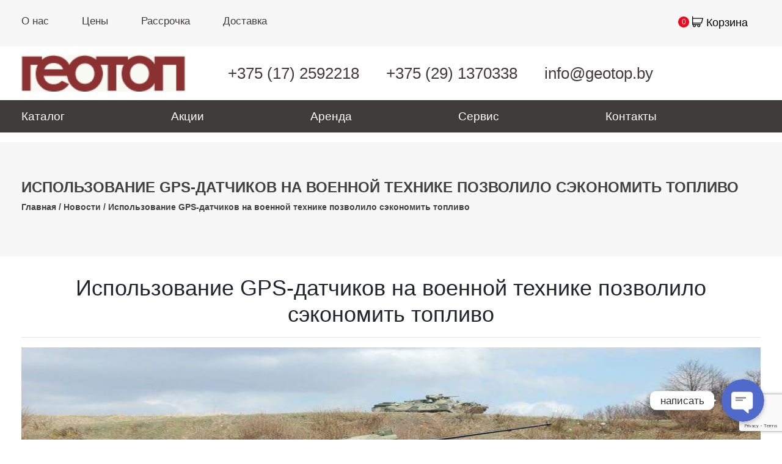

--- FILE ---
content_type: text/html; charset=UTF-8
request_url: https://geotop.by/news/332/ispolzovanie-gps-datchikov-na-voennoj-te/
body_size: 13122
content:
<!DOCTYPE html>
<head>
	<title>Геодезические приборы, ремонт, сервис - Геотоп</title>
	<meta charset="UTF-8">
	<meta name="description">
	<meta name="keywords">
	<meta name="viewport" content="width=device-width">
	<!-- Google Font -->
	<link href="https://fonts.googleapis.com/css?family=Josefin+Sans:300,300i,400,400i,700,700i" rel="stylesheet">
	<!--[if lt IE 9]>
	<script src="https://oss.maxcdn.com/html5shiv/3.7.2/html5shiv.min.js"></script>
	<script src="https://oss.maxcdn.com/respond/1.4.2/respond.min.js"></script>
	<![endif]-->
	
<!-- This site is optimized with the Yoast SEO plugin v12.7.1 - https://yoast.com/wordpress/plugins/seo/ -->
<meta name="robots" content="max-snippet:-1, max-image-preview:large, max-video-preview:-1"/>
<link rel="canonical" href="https://geotop.by/news/332/ispolzovanie-gps-datchikov-na-voennoj-te/" />
<meta property="og:locale" content="ru_RU" />
<meta property="og:type" content="article" />
<meta property="og:title" content="Использование GPS-датчиков на военной технике позволило сэкономить топливо | Геотоп" />
<meta property="og:description" content="28 марта, Минск /Корр. БЕЛТА/. Использование электронных систем контроля за &hellip;" />
<meta property="og:url" content="https://geotop.by/news/332/ispolzovanie-gps-datchikov-na-voennoj-te/" />
<meta property="og:site_name" content="Геотоп" />
<meta property="article:publisher" content="https://www.facebook.com/Geotopby-103867267825974" />
<meta property="article:section" content="Новости" />
<meta property="article:published_time" content="2019-04-02T07:03:53+00:00" />
<meta property="article:modified_time" content="2021-05-13T13:29:27+00:00" />
<meta property="og:updated_time" content="2021-05-13T13:29:27+00:00" />
<meta property="og:image" content="https://geotop.by/wp-content/uploads/2020/11/btr82_1-e1554193441744.jpg" />
<meta property="og:image:secure_url" content="https://geotop.by/wp-content/uploads/2020/11/btr82_1-e1554193441744.jpg" />
<meta property="og:image:width" content="720" />
<meta property="og:image:height" content="479" />
<meta name="twitter:card" content="summary_large_image" />
<meta name="twitter:description" content="28 марта, Минск /Корр. БЕЛТА/. Использование электронных систем контроля за [&hellip;]" />
<meta name="twitter:title" content="Использование GPS-датчиков на военной технике позволило сэкономить топливо | Геотоп" />
<meta name="twitter:image" content="https://geotop.by/wp-content/uploads/2020/11/btr82_1-e1554193441744.jpg" />
<script type='application/ld+json' class='yoast-schema-graph yoast-schema-graph--main'>{"@context":"https://schema.org","@graph":[{"@type":"WebSite","@id":"https://geotop.by/#website","url":"https://geotop.by/","name":"\u0413\u0435\u043e\u0442\u043e\u043f","description":"\u0413\u0435\u043e\u0434\u0435\u0437\u0438\u0447\u0435\u0441\u043a\u0438\u0435 \u043f\u0440\u0438\u0431\u043e\u0440\u044b \u0438 \u0430\u043a\u0441\u0435\u0441\u0441\u0443\u0430\u0440\u044b \u0432 \u0411\u0435\u043b\u0430\u0440\u0443\u0441\u0438","potentialAction":{"@type":"SearchAction","target":"https://geotop.by/?s={search_term_string}","query-input":"required name=search_term_string"}},{"@type":"ImageObject","@id":"https://geotop.by/news/332/ispolzovanie-gps-datchikov-na-voennoj-te/#primaryimage","url":"https://geotop.by/wp-content/uploads/2020/11/btr82_1-e1554193441744.jpg","width":720,"height":479,"caption":"gps \u0434\u043b\u044f \u044d\u043a\u043e\u043d\u043e\u043c\u0438\u0438 \u0442\u043e\u043f\u043b\u0438\u0432\u0430"},{"@type":"WebPage","@id":"https://geotop.by/news/332/ispolzovanie-gps-datchikov-na-voennoj-te/#webpage","url":"https://geotop.by/news/332/ispolzovanie-gps-datchikov-na-voennoj-te/","inLanguage":"ru-RU","name":"\u0418\u0441\u043f\u043e\u043b\u044c\u0437\u043e\u0432\u0430\u043d\u0438\u0435 GPS-\u0434\u0430\u0442\u0447\u0438\u043a\u043e\u0432 \u043d\u0430 \u0432\u043e\u0435\u043d\u043d\u043e\u0439 \u0442\u0435\u0445\u043d\u0438\u043a\u0435 \u043f\u043e\u0437\u0432\u043e\u043b\u0438\u043b\u043e \u0441\u044d\u043a\u043e\u043d\u043e\u043c\u0438\u0442\u044c \u0442\u043e\u043f\u043b\u0438\u0432\u043e | \u0413\u0435\u043e\u0442\u043e\u043f","isPartOf":{"@id":"https://geotop.by/#website"},"primaryImageOfPage":{"@id":"https://geotop.by/news/332/ispolzovanie-gps-datchikov-na-voennoj-te/#primaryimage"},"datePublished":"2019-04-02T07:03:53+00:00","dateModified":"2021-05-13T13:29:27+00:00","author":{"@id":"https://geotop.by/#/schema/person/d7e0cb77fef2229ff4df1d4859b6aa7e"}},{"@type":["Person"],"@id":"https://geotop.by/#/schema/person/d7e0cb77fef2229ff4df1d4859b6aa7e","name":"Monohansett","image":{"@type":"ImageObject","@id":"https://geotop.by/#authorlogo","url":"https://secure.gravatar.com/avatar/257e3334fd1cd79ac9b21dda9313d400?s=96&d=mm&r=g","caption":"Monohansett"},"sameAs":[]}]}</script>
<!-- / Yoast SEO plugin. -->

<link rel='dns-prefetch' href='//www.google.com' />
<link rel='dns-prefetch' href='//s.w.org' />
<link rel="alternate" type="application/rss+xml" title="Геотоп &raquo; Лента комментариев к &laquo;Использование GPS-датчиков на военной технике позволило сэкономить топливо&raquo;" href="https://geotop.by/news/332/ispolzovanie-gps-datchikov-na-voennoj-te/feed/" />
		<script type="text/javascript">
			window._wpemojiSettings = {"baseUrl":"https:\/\/s.w.org\/images\/core\/emoji\/12.0.0-1\/72x72\/","ext":".png","svgUrl":"https:\/\/s.w.org\/images\/core\/emoji\/12.0.0-1\/svg\/","svgExt":".svg","source":{"concatemoji":"https:\/\/geotop.by\/wp-includes\/js\/wp-emoji-release.min.js?ver=5.2.21"}};
			!function(e,a,t){var n,r,o,i=a.createElement("canvas"),p=i.getContext&&i.getContext("2d");function s(e,t){var a=String.fromCharCode;p.clearRect(0,0,i.width,i.height),p.fillText(a.apply(this,e),0,0);e=i.toDataURL();return p.clearRect(0,0,i.width,i.height),p.fillText(a.apply(this,t),0,0),e===i.toDataURL()}function c(e){var t=a.createElement("script");t.src=e,t.defer=t.type="text/javascript",a.getElementsByTagName("head")[0].appendChild(t)}for(o=Array("flag","emoji"),t.supports={everything:!0,everythingExceptFlag:!0},r=0;r<o.length;r++)t.supports[o[r]]=function(e){if(!p||!p.fillText)return!1;switch(p.textBaseline="top",p.font="600 32px Arial",e){case"flag":return s([55356,56826,55356,56819],[55356,56826,8203,55356,56819])?!1:!s([55356,57332,56128,56423,56128,56418,56128,56421,56128,56430,56128,56423,56128,56447],[55356,57332,8203,56128,56423,8203,56128,56418,8203,56128,56421,8203,56128,56430,8203,56128,56423,8203,56128,56447]);case"emoji":return!s([55357,56424,55356,57342,8205,55358,56605,8205,55357,56424,55356,57340],[55357,56424,55356,57342,8203,55358,56605,8203,55357,56424,55356,57340])}return!1}(o[r]),t.supports.everything=t.supports.everything&&t.supports[o[r]],"flag"!==o[r]&&(t.supports.everythingExceptFlag=t.supports.everythingExceptFlag&&t.supports[o[r]]);t.supports.everythingExceptFlag=t.supports.everythingExceptFlag&&!t.supports.flag,t.DOMReady=!1,t.readyCallback=function(){t.DOMReady=!0},t.supports.everything||(n=function(){t.readyCallback()},a.addEventListener?(a.addEventListener("DOMContentLoaded",n,!1),e.addEventListener("load",n,!1)):(e.attachEvent("onload",n),a.attachEvent("onreadystatechange",function(){"complete"===a.readyState&&t.readyCallback()})),(n=t.source||{}).concatemoji?c(n.concatemoji):n.wpemoji&&n.twemoji&&(c(n.twemoji),c(n.wpemoji)))}(window,document,window._wpemojiSettings);
		</script>
		<style type="text/css">
img.wp-smiley,
img.emoji {
	display: inline !important;
	border: none !important;
	box-shadow: none !important;
	height: 1em !important;
	width: 1em !important;
	margin: 0 .07em !important;
	vertical-align: -0.1em !important;
	background: none !important;
	padding: 0 !important;
}
</style>
	<link rel='stylesheet' id='chaty-front-css-css'  href='https://geotop.by/wp-content/plugins/chaty/css/chaty-front.min.css?ver=1633518027' type='text/css' media='all' />
<style id='chaty-front-css-inline-css' type='text/css'>
                                #wechat-qr-code{right: 120px; left:auto;}
                                .chaty-widget-is a{display: block; margin:0; padding:0;border-radius: 50%;-webkit-border-radius: 50%;-moz-border-radius: 50%; }
                .chaty-widget-is svg{margin:0; padding:0;}
                .chaty-main-widget { display: none; }
                .chaty-in-desktop .chaty-main-widget.is-in-desktop { display: block; }
                .chaty-in-mobile .chaty-main-widget.is-in-mobile { display: block; }
                .chaty-widget.hide-widget { display: none !important; }
                .chaty-widget, .chaty-widget .get, .chaty-widget .get a { width: 78px }
                .facustom-icon { width: 70px; line-height: 70px; height: 70px; font-size: 35px; }
                .chaty-widget-is a { width: 70px; height: 70px; }
                                                .facustom-icon.chaty-btn-viber {background-color: #665CAC}
                .chaty-viber .color-element {fill: #665CAC; background: #665CAC}
                                .facustom-icon.chaty-btn-whatsapp {background-color: #49E670}
                .chaty-whatsapp .color-element {fill: #49E670; background: #49E670}
                                /*.chaty-widget-i-title.hide-it { display: none !important; }*/
                body div.chaty-widget.hide-widget { display: none !important; }
            .i-trigger .chaty-widget-i-title, .chaty-widget-i .chaty-widget-i-title {color:#333333 !important; background:#ffffff !important;}.i-trigger .chaty-widget-i-title p, .chaty-widget-i.chaty-main-widget .chaty-widget-i-title p {color:#333333 !important; }.i-trigger .chaty-widget-i:not(.no-tooltip):before, .chaty-widget-i.chaty-main-widget:before { border-color: transparent transparent transparent #ffffff !important;}.chaty-widget.chaty-widget-is-right .i-trigger .i-trigger-open.chaty-widget-i:before, .chaty-widget.chaty-widget-is-right .chaty-widget-i:before { border-color: transparent #ffffff transparent transparent !important;}.chaty-widget.chaty-widget-is-right .i-trigger .chaty-widget-i:before, .chaty-widget.chaty-widget-is-right .chaty-widget-i:before {border-color: transparent #ffffff transparent transparent !important; }
</style>
<link rel='stylesheet' id='wp-block-library-css'  href='https://geotop.by/wp-includes/css/dist/block-library/style.min.css?ver=5.2.21' type='text/css' media='all' />
<link rel='stylesheet' id='contact-form-7-css'  href='https://geotop.by/wp-content/plugins/contact-form-7/includes/css/styles.css?ver=5.1.3' type='text/css' media='all' />
<link rel='stylesheet' id='main-css'  href='https://geotop.by/wp-content/themes/geotop/style.css?ver=5.2.21' type='text/css' media='all' />
<link rel='stylesheet' id='bootstrap-css'  href='https://geotop.by/wp-content/themes/geotop/assets/css/bootstrap.min.css?ver=5.2.21' type='text/css' media='all' />
<link rel='stylesheet' id='animate-css'  href='https://geotop.by/wp-content/themes/geotop/assets/css/animate.css?ver=5.2.21' type='text/css' media='all' />
<link rel='stylesheet' id='flaticon-css'  href='https://geotop.by/wp-content/themes/geotop/assets/css/flaticon.css?ver=5.2.21' type='text/css' media='all' />
<link rel='stylesheet' id='slicknav-css'  href='https://geotop.by/wp-content/themes/geotop/assets/css/slicknav.min.css?ver=5.2.21' type='text/css' media='all' />
<link rel='stylesheet' id='jquery-ui-css'  href='https://geotop.by/wp-content/themes/geotop/assets/css/jquery-ui.min.css?ver=5.2.21' type='text/css' media='all' />
<link rel='stylesheet' id='owl-carousel-css'  href='https://geotop.by/wp-content/themes/geotop/assets/css/owl.carousel.min.css?ver=5.2.21' type='text/css' media='all' />
<link rel='stylesheet' id='font-awesome-css'  href='https://geotop.by/wp-content/themes/geotop/assets/css/font-awesome.min.css?ver=5.2.21' type='text/css' media='all' />
<script type='text/javascript' src='//ajax.googleapis.com/ajax/libs/jquery/1/jquery.min.js?ver=5.2.21'></script>
<script type='text/javascript' src='https://geotop.by/wp-includes/js/jquery/jquery-migrate.min.js?ver=1.4.1'></script>
<script type='text/javascript'>
/* <![CDATA[ */
var chaty_settings = {"object_settings":{"isPRO":0,"pending_messages":"off","cht_cta_bg_color":"#ffffff","cht_cta_text_color":"#333333","click_setting":"click","number_of_messages":"1","number_color":"#ffffff","number_bg_color":"#dd0000","position":"right","social":[{"val":"+375291370338","default_icon":"<svg class=\"ico_d \" width=\"39\" height=\"39\" viewBox=\"0 0 39 39\" fill=\"none\" xmlns=\"http:\/\/www.w3.org\/2000\/svg\" style=\"transform: rotate(0deg);\"><circle class=\"color-element\" cx=\"19.4395\" cy=\"19.4395\" r=\"19.4395\" fill=\"#665CAC\"\/><path d=\"M17.6837 2.14833C17.16 1.64578 15.0497 0.0389578 10.3496 0.0158143C10.3496 0.0158143 4.80418 -0.334645 2.10085 2.26405C0.596193 3.84111 0.0662511 6.14886 0.0126261 9.01205C-0.0441534 11.8752 -0.116705 17.2346 4.8168 18.6894H4.81995L4.8168 20.9078C4.8168 20.9078 4.78525 21.8071 5.3499 21.989C6.03125 22.2105 6.43186 21.5294 7.08482 20.7921C7.44127 20.3888 7.93651 19.7936 8.30874 19.3407C11.6808 19.6382 14.2769 18.9572 14.5702 18.858C15.2516 18.6265 19.1063 18.1075 19.7309 12.7481C20.3775 7.22338 19.4154 3.7254 17.6837 2.14833ZM18.2546 12.3513C17.7247 16.828 14.5986 17.1123 14.0245 17.3041C13.7785 17.3867 11.501 17.9818 8.63679 17.7835C8.63679 17.7835 6.50126 20.4813 5.83567 21.1856C5.73158 21.2947 5.60856 21.341 5.52654 21.3178C5.41298 21.2881 5.38144 21.1459 5.38144 20.9376C5.38459 20.64 5.40037 17.2512 5.40037 17.2512C5.39721 17.2512 5.39721 17.2512 5.40037 17.2512C1.23023 16.0378 1.47312 11.4719 1.52044 9.08148C1.56775 6.69108 1.99675 4.73379 3.26798 3.41792C5.55493 1.24904 10.2645 1.57305 10.2645 1.57305C14.2422 1.59288 16.1475 2.84594 16.5891 3.26583C18.0527 4.58501 18.8003 7.73585 18.2546 12.3513Z\" transform=\"translate(9.47299 8.4238)\" fill=\"white\"\/><path d=\"M1.58982 1.72254C1.53935 0.628182 1.00941 0.0562059 0 1.00898e-07\" transform=\"translate(20.166 15.5914)\" stroke=\"white\" stroke-width=\"0.518873\" stroke-linecap=\"round\" stroke-linejoin=\"round\"\/><path d=\"M3.35945 3.69636C3.38153 2.67804 3.09448 1.82834 2.49514 1.14395C1.8958 0.459565 1.06619 0.0793496 1.9253e-07 2.01796e-07\" transform=\"translate(19.7592 14.0966)\" stroke=\"white\" stroke-width=\"0.518873\" stroke-linecap=\"round\" stroke-linejoin=\"round\"\/><path d=\"M5.22371 5.71646C5.21109 3.94763 4.70639 2.55902 3.71275 1.5407C2.71911 0.525689 1.47942 0.00991877 -3.8506e-07 1.00898e-07\" transform=\"translate(19.2931 12.6479)\" stroke=\"white\" stroke-width=\"0.518873\" stroke-linecap=\"round\" stroke-linejoin=\"round\"\/><path d=\"M6.35738 8.04532C6.35738 8.04532 6.73276 8.07838 6.93149 7.81719L7.32263 7.30142C7.5119 7.04353 7.96929 6.88153 8.41722 7.14272C8.66641 7.2915 9.11434 7.57914 9.39193 7.79405C9.68844 8.02218 10.2972 8.55448 10.2972 8.55448C10.5875 8.80906 10.6537 9.18597 10.4581 9.58271C10.4581 9.58602 10.455 9.58933 10.455 9.58933C10.2531 9.96293 9.9818 10.3167 9.63797 10.644C9.63482 10.6473 9.63482 10.6473 9.63167 10.6506C9.35092 10.8953 9.07333 11.0375 8.80205 11.0705C8.77051 11.0771 8.7295 11.0804 8.68219 11.0771C8.56232 11.0771 8.44561 11.0606 8.32889 11.0209L8.31943 11.0077C7.89989 10.8854 7.20277 10.5746 6.03879 9.90342C5.28173 9.467 4.654 9.02066 4.12406 8.57762C3.84331 8.34619 3.55626 8.08169 3.2629 7.77752C3.25344 7.7676 3.24398 7.75768 3.23451 7.74776C3.22505 7.73784 3.21559 7.72792 3.20612 7.718C3.19666 7.70808 3.1872 7.69817 3.17773 7.68825C3.16827 7.67833 3.15881 7.66841 3.14934 7.65849C2.85914 7.35101 2.60678 7.05015 2.38597 6.75589C1.96328 6.20045 1.53744 5.5392 1.12105 4.74902C0.480708 3.52902 0.184194 2.79834 0.0674803 2.35862L0.0548623 2.3487C0.0170094 2.22637 -0.00191702 2.10404 0.0012374 1.9784C-0.00191702 1.92881 0.0012373 1.88583 0.00754613 1.85276C0.0390903 1.56843 0.17473 1.27748 0.408157 0.983227C0.411312 0.979921 0.411311 0.979921 0.414466 0.976615C0.726753 0.616237 1.06112 0.331902 1.42072 0.120304C1.42388 0.120304 1.42703 0.116997 1.42703 0.116997C1.80556 -0.0879887 2.16517 -0.0185578 2.40806 0.285615C2.41121 0.288921 2.91592 0.923716 3.13357 1.2345C3.33861 1.52875 3.6162 1.99493 3.75499 2.25612C4.00419 2.72561 3.84962 3.20501 3.60358 3.40338L3.11149 3.81335C2.86229 4.02495 2.89384 4.41509 2.89384 4.41509C2.89384 4.41509 3.62566 7.31464 6.35738 8.04532Z\" transform=\"translate(13.863 13.0014)\" fill=\"white\"\/><\/svg>","bg_color":"#665CAC","rbg_color":"102,92,172","title":"Viber","img_url":"","social_channel":"viber","channel_type":"viber","href_url":"+375291370338","desktop_target":"","mobile_target":"","qr_code_image":"","channel":"Viber","is_mobile":1,"is_desktop":1,"mobile_url":"+375291370338","on_click":"","has_font":0,"popup_html":"","has_custom_popup":0,"is_default_open":0},{"val":"375291370338","default_icon":"<svg class=\"ico_d \" width=\"39\" height=\"39\" viewBox=\"0 0 39 39\" fill=\"none\" xmlns=\"http:\/\/www.w3.org\/2000\/svg\" style=\"transform: rotate(0deg);\"><circle class=\"color-element\" cx=\"19.4395\" cy=\"19.4395\" r=\"19.4395\" fill=\"#49E670\"\/><path d=\"M12.9821 10.1115C12.7029 10.7767 11.5862 11.442 10.7486 11.575C10.1902 11.7081 9.35269 11.8411 6.84003 10.7767C3.48981 9.44628 1.39593 6.25317 1.25634 6.12012C1.11674 5.85403 2.13001e-06 4.39053 2.13001e-06 2.92702C2.13001e-06 1.46351 0.83755 0.665231 1.11673 0.399139C1.39592 0.133046 1.8147 1.01506e-06 2.23348 1.01506e-06C2.37307 1.01506e-06 2.51267 1.01506e-06 2.65226 1.01506e-06C2.93144 1.01506e-06 3.21063 -2.02219e-06 3.35022 0.532183C3.62941 1.19741 4.32736 2.66092 4.32736 2.79397C4.46696 2.92702 4.46696 3.19311 4.32736 3.32616C4.18777 3.59225 4.18777 3.59224 3.90858 3.85834C3.76899 3.99138 3.6294 4.12443 3.48981 4.39052C3.35022 4.52357 3.21063 4.78966 3.35022 5.05576C3.48981 5.32185 4.18777 6.38622 5.16491 7.18449C6.42125 8.24886 7.39839 8.51496 7.81717 8.78105C8.09636 8.91409 8.37554 8.9141 8.65472 8.648C8.93391 8.38191 9.21309 7.98277 9.49228 7.58363C9.77146 7.31754 10.0507 7.1845 10.3298 7.31754C10.609 7.45059 12.2841 8.11582 12.5633 8.38191C12.8425 8.51496 13.1217 8.648 13.1217 8.78105C13.1217 8.78105 13.1217 9.44628 12.9821 10.1115Z\" transform=\"translate(12.9597 12.9597)\" fill=\"#FAFAFA\"\/><path d=\"M0.196998 23.295L0.131434 23.4862L0.323216 23.4223L5.52771 21.6875C7.4273 22.8471 9.47325 23.4274 11.6637 23.4274C18.134 23.4274 23.4274 18.134 23.4274 11.6637C23.4274 5.19344 18.134 -0.1 11.6637 -0.1C5.19344 -0.1 -0.1 5.19344 -0.1 11.6637C-0.1 13.9996 0.624492 16.3352 1.93021 18.2398L0.196998 23.295ZM5.87658 19.8847L5.84025 19.8665L5.80154 19.8788L2.78138 20.8398L3.73978 17.9646L3.75932 17.906L3.71562 17.8623L3.43104 17.5777C2.27704 15.8437 1.55796 13.8245 1.55796 11.6637C1.55796 6.03288 6.03288 1.55796 11.6637 1.55796C17.2945 1.55796 21.7695 6.03288 21.7695 11.6637C21.7695 17.2945 17.2945 21.7695 11.6637 21.7695C9.64222 21.7695 7.76778 21.1921 6.18227 20.039L6.17557 20.0342L6.16817 20.0305L5.87658 19.8847Z\" transform=\"translate(7.7758 7.77582)\" fill=\"white\" stroke=\"white\" stroke-width=\"0.2\"\/><\/svg>","bg_color":"#49E670","rbg_color":"73,230,112","title":"WhatsApp","img_url":"","social_channel":"whatsapp","channel_type":"whatsapp","href_url":"https:\/\/web.whatsapp.com\/send?phone=375291370338","desktop_target":"_blank","mobile_target":"","qr_code_image":"","channel":"Whatsapp","is_mobile":1,"is_desktop":1,"mobile_url":"https:\/\/wa.me\/375291370338","on_click":"","has_font":0,"popup_html":"","has_custom_popup":0,"is_default_open":0}],"pos_side":"right","bot":"25","side":"25","device":"desktop_active mobile_active","color":"#4F6ACA","rgb_color":"79,106,202","widget_size":"70","widget_type":"chat-base","widget_img":"","cta":"\u043d\u0430\u043f\u0438\u0441\u0430\u0442\u044c","active":"true","close_text":"\u0437\u0430\u043a\u0440\u044b\u0442\u044c","analytics":0,"save_user_clicks":0,"close_img":"","is_mobile":0,"ajax_url":"https:\/\/geotop.by\/wp-admin\/admin-ajax.php","animation_class":"","time_trigger":"yes","trigger_time":"0","exit_intent":"no","on_page_scroll":"no","page_scroll":"0","gmt":"","display_conditions":0,"display_rules":[],"display_state":"click","has_close_button":"yes","mode":"vertical"},"ajax_url":"https:\/\/geotop.by\/wp-admin\/admin-ajax.php"};
/* ]]> */
</script>
<script type='text/javascript' src='https://geotop.by/wp-content/plugins/chaty/js/cht-front-script.js?ver=1633518027'></script>
<link rel='https://api.w.org/' href='https://geotop.by/wp-json/' />
<link rel="EditURI" type="application/rsd+xml" title="RSD" href="https://geotop.by/xmlrpc.php?rsd" />
<link rel="wlwmanifest" type="application/wlwmanifest+xml" href="https://geotop.by/wp-includes/wlwmanifest.xml" /> 
<meta name="generator" content="WordPress 5.2.21" />
<link rel='shortlink' href='https://geotop.by/?p=332' />
<link rel="alternate" type="application/json+oembed" href="https://geotop.by/wp-json/oembed/1.0/embed?url=https%3A%2F%2Fgeotop.by%2Fnews%2F332%2Fispolzovanie-gps-datchikov-na-voennoj-te%2F" />
<link rel="alternate" type="text/xml+oembed" href="https://geotop.by/wp-json/oembed/1.0/embed?url=https%3A%2F%2Fgeotop.by%2Fnews%2F332%2Fispolzovanie-gps-datchikov-na-voennoj-te%2F&#038;format=xml" />
<!-- Global site tag (gtag.js) - Google Analytics -->
<script async src="https://www.googletagmanager.com/gtag/js?id=UA-142072390-1"></script>
<script>
  window.dataLayer = window.dataLayer || [];
  function gtag(){dataLayer.push(arguments);}
  gtag('js', new Date());

  gtag('config', 'UA-142072390-1');

</script>
<!-- Yandex.Metrika counter -->
<script type="text/javascript" >
   (function(m,e,t,r,i,k,a){m[i]=m[i]||function(){(m[i].a=m[i].a||[]).push(arguments)};
   m[i].l=1*new Date();k=e.createElement(t),a=e.getElementsByTagName(t)[0],k.async=1,k.src=r,a.parentNode.insertBefore(k,a)})
   (window, document, "script", "https://mc.yandex.ru/metrika/tag.js", "ym");

   ym(57694177, "init", {
        clickmap:true,
        trackLinks:true,
        accurateTrackBounce:true,
        webvisor:true,
        trackHash:true,
        ecommerce:"dataLayer"
   });
</script>
<noscript><div><img src="https://mc.yandex.ru/watch/57694177" style="position:absolute; left:-9999px;" alt="" /></div></noscript>
<!-- /Yandex.Metrika counter -->
<!-- Yandex.Metrika counter -->
<script type="text/javascript" >
   (function(m,e,t,r,i,k,a){m[i]=m[i]||function(){(m[i].a=m[i].a||[]).push(arguments)};
   m[i].l=1*new Date();k=e.createElement(t),a=e.getElementsByTagName(t)[0],k.async=1,k.src=r,a.parentNode.insertBefore(k,a)})
   (window, document, "script", "https://mc.yandex.ru/metrika/tag.js", "ym");

   ym(79039756, "init", {
        clickmap:true,
        trackLinks:true,
        accurateTrackBounce:true,
        ecommerce:"dataLayer"
   });
</script>
<noscript><div><img src="https://mc.yandex.ru/watch/79039756" style="position:absolute; left:-9999px;" alt="" /></div></noscript>
<!-- /Yandex.Metrika counter --><link rel="icon" href="https://geotop.by/wp-content/uploads/2020/07/favicon.ico" sizes="32x32" />
<link rel="icon" href="https://geotop.by/wp-content/uploads/2020/07/favicon.ico" sizes="192x192" />
<link rel="apple-touch-icon-precomposed" href="https://geotop.by/wp-content/uploads/2020/07/favicon.ico" />
<meta name="msapplication-TileImage" content="https://geotop.by/wp-content/uploads/2020/07/favicon.ico" />
</head>
<body>

	<!-- Page Preloder -->
	<!-- <div id="preloder">
				<div class="loader"></div>
	</div> -->
	<!-- Header section -->
	<header class="header-section">
		<div class="container-fluid bg_header">
			<div class="container">
				<div class="row">
					<ul class="top-header__menu col-lg-9 col-md-9 col-sm-9 col-10">
						<li class="page_item page-item-47"><a href="https://geotop.by/about/">О нас</a></li>
<li class="page_item page-item-18"><a href="https://geotop.by/price/">Цены</a></li>
<li class="page_item page-item-51"><a href="https://geotop.by/payment/">Рассрочка</a></li>
<li class="page_item page-item-53"><a href="https://geotop.by/delivery/">Доставка</a></li>
					</ul>
					<div class="col-lg-3 col-md-3 col-sm-3 col-2 text-right shop-wrapper">
						<div class="shop-panel">
							
							<div class="up-item">
								<div class=" go-to-cart_block">
								    <a href="/cart">
								        <i class="flaticon-shopping-cart"></i>
								    </a>
									<span>0</span>
								</div>
								<a class="cart-link" href="/cart">Корзина</a>
							</div>
						</div>
					</div>
				</div>
			</div>

		</div>
		<div class="header-top">
			<div class="container">
				<div class="row">
					<div class="col-lg-auto col-md-auto text-center text-lg-left">
						<a href="/" class="site-logo">
							<img src="https://geotop.by/wp-content/themes/geotop/img/logo1.png" alt="">
						</a>
					</div>
					<div class="col-lg-auto col-md-auto text-sm-center contacts">
						<span class="contacts-item"><a href="tel: +375172592218">+375 (17) 2592218</a></span>
						<span class="contacts-item"><a href="tel: +375291370338">+375 (29) 1370338</a></span>
						<span class="contacts-item email-item"><a href="mailto: info@geotop.by ?>">info@geotop.by</a></span>
					</div>
				</div>
			</div>
		</div>
		<nav class="main-navbar" style="background: #403c3c;">
			<div class="container-fluid">
				<div class="container">
					<!-- menu -->
					<ul class="main-menu">
						<li><a href="/catalog">Каталог</a>
						
<ul class="sub-menu">

		<li class="cat-item cat-item-2"><a href="https://geotop.by/category/gnss/">ГНСС</a>
</li>
	<li class="cat-item cat-item-3"><a href="https://geotop.by/category/controllers/">Полевые контроллеры</a>
</li>
	<li class="cat-item cat-item-4"><a href="https://geotop.by/category/tachymeters/" title="Тахеометры - геодезические приборы">Тахеометры</a>
</li>
	<li class="cat-item cat-item-5"><a href="https://geotop.by/category/bpla/">Беспилотные аппараты</a>
</li>
	<li class="cat-item cat-item-6"><a href="https://geotop.by/category/scanners/">3D-сканеры</a>
</li>
	<li class="cat-item cat-item-7"><a href="https://geotop.by/category/levels/" title="Оптические нивелиры - самый простой геодезический прибор, который можно увидеть на любой стройплощадке. Он нужен для определения уровня или наклона. Для работы с нивелиром требуются штатив и нивелирная рейка. У нас есть нивелиры Bosch, Sokkia, South.">Нивелиры</a>
</li>
	<li class="cat-item cat-item-8"><a href="https://geotop.by/category/theodolites/">Теодолиты</a>
</li>
	<li class="cat-item cat-item-9"><a href="https://geotop.by/category/rangefinders/">Лазерные дальномеры</a>
</li>
	<li class="cat-item cat-item-10"><a href="https://geotop.by/category/laserlevels/">Лазерные нивелиры</a>
</li>
	<li class="cat-item cat-item-11"><a href="https://geotop.by/category/programms/">Программы</a>
</li>
	<li class="cat-item cat-item-12"><a href="https://geotop.by/category/accessories/">Аксессуары</a>
</li>
	<li class="cat-item cat-item-13"><a href="https://geotop.by/category/fathometrs/">Эхолоты</a>
</li>
	<li class="cat-item cat-item-14"><a href="https://geotop.by/category/trackfinders/">Трассоискатели</a>
</li>
	<li class="cat-item cat-item-15"><a href="https://geotop.by/category/rcs/">Системы управления дорожной техникой</a>
</li>
	<li class="cat-item cat-item-16"><a href="https://geotop.by/category/taxonomy/">Таксация и лесоустройство</a>
</li>
</ul>

					</li>
					<li><a href="/stocks">Акции</a></li>
					<li><a href="/rent">Аренда</a></li>
					<li><a href="/service">Сервис</a>
					<ul class="sub-menu" style="columns: 1; width: 200px">
	<li class="page_item page-item-165"><a href="https://geotop.by/service/repair/">Ремонт</a></li>
<li class="page_item page-item-169"><a href="https://geotop.by/service/tech-support/">Техподдержка</a></li>
<li class="page_item page-item-171"><a href="https://geotop.by/service/manuals/">Инструкции</a></li>
</ul>
				</li>
				<li><a href="/contacts">Контакты</a></li>
			</ul>
			
		</div>
	</div>
</nav>
</header><div class="page-top-info">
	<div class="container">
		<h4>Использование GPS-датчиков на военной технике позволило сэкономить топливо</h4>
		<div class="site-pagination">
			<a href="/">Главная</a> /
			<a href="/news">Новости</a> /
			<a href="">Использование GPS-датчиков на военной технике позволило сэкономить топливо</a>
		</div>
	</div>
</div>
<!-- Page info end -->
<section class="product-filter-section" style="padding-top: 30px;">
	<div class="container">
		<div class="section-title">
			<h2>Использование GPS-датчиков на военной технике позволило сэкономить топливо</h2>
			<hr>
		</div>
		<div class="row">
			<div class="col-lg-12 col-sm-12">
				<div class="news-item">
					<div class="pi-pic">
						<img width="720" height="479" src="https://geotop.by/wp-content/uploads/2020/11/btr82_1-e1554193441744.jpg" class="attachment-news-main-img size-news-main-img wp-post-image" alt="gps для экономии топлива" 0="1370" 1="500" srcset="https://geotop.by/wp-content/uploads/2020/11/btr82_1-e1554193441744.jpg 720w, https://geotop.by/wp-content/uploads/2020/11/btr82_1-e1554193441744-300x200.jpg 300w, https://geotop.by/wp-content/uploads/2020/11/btr82_1-e1554193441744-264x176.jpg 264w" sizes="(max-width: 720px) 100vw, 720px" />					</div>
					<div class="pi-text">
						
<p> 28 марта, Минск /Корр. БЕЛТА/. Использование электронных систем контроля за расходом горючего с использованием технологии GPS на военной технике позволило сэкономить топливо. Об этом сегодня на пресс-конференции сообщил первый заместитель начальника тыла Вооруженных Сил &#8212; начальник штаба тыла Министерства обороны Александр Панферов, передает корреспондент БЕЛТА. Учитывая мировой опыт, с прошлого года в войсках успешно применяются электронные системы контроля за расходом горючего с использованием технологии GPS. Датчики устанавливаются на военную технику, в том числе на танки, БТР и БМП. &#171;Результаты эксперимента на сегодня показали достаточно впечатляющую картину. Мы обеспечили экономию топлива, обеспечиваем его сохранность. И, соответственно, имеем возможность получать информацию о движении техники по тем или иным маршрутам, &#8212; рассказал Александр Панферов. &#8212; Это позволило добиться экономии топлива, обеспечить его сохранность, а также получать информацию о маршруте движения техники&#187;.-0-<br>Читать полностью:&nbsp;<a href="https://belta.by/society/view/ispolzovanie-gps-datchikov-na-voennoj-tehnike-pozvolilo-sekonomit-toplivo-panferov-341762-2019/">https://belta.by/society/view/ispolzovanie-gps-datchikov-na-voennoj-tehnike-pozvolilo-sekonomit-toplivo-panferov-341762-2019/</a><br></p>
					</div>
				</div>
			</div>
		</div>
	</div>
</section>
<section class="footer-section">
	<div class="container">
		<div class="row">
			<div class="col-lg-4 col-sm-4">
				<div class="footer-widget about-widget">
					<h2>Copyright &copy; 2026</h2>
					<p>ООО «Геотоп» - тахеометры, нивелиры, ГНСС-приемники и геодезические приборы в Беларуси. 

Режим работы: Пн-Пт с 9:00 до 18:00; обеденный перерыв с 13:00 до 14:00.
Свидетельство 0001943 выдано 9 декабря 2009 г. Минским райисполкомом

УНП 191257540

Дата регистрации в Торговом реестре РБ: 21.08.2020
</p>
				</div>
			</div>
			<div class="col-lg-4 col-sm-5">
				<div class="footer-widget about-widget">
					<h2>Навигация по сайту</h2>
					<ul>
						<li class="page_item page-item-47"><a href="https://geotop.by/about/">О нас</a></li>
<li class="page_item page-item-55"><a href="https://geotop.by/news/">Новости</a></li>
<li class="page_item page-item-51"><a href="https://geotop.by/payment/">Рассрочка</a></li>
<li class="page_item page-item-53"><a href="https://geotop.by/delivery/">Доставка</a></li>
					</ul>
					<ul>
						<li><a href="/catalog">Каталог</a></li>
						<li><a href="/stocks">Акции</a></li>
						<li><a href="/price">Цены</a></li>
						<li><a href="/service">Сервис</a></li>
						<li><a href="/contacts">Контакты</a></li>
					</ul>
				</div>
			</div>
			<div class="col-lg-4 col-sm-3">
				<div class="footer-widget contact-widget">
					<h2>Контакты</h2>
					<div class="con-info">
						<!-- <span>B.</span> -->
						<p>ООО "Геотоп", Республика Беларусь, 220026</p>
						<p>г. Минск, Партизанский пр-т, 95, пом.6</p>
					</div>
					<div class="con-info">
						<!-- <span>T.</span> -->
						<p>+375 (17) 259 22 18, +375 (29) 362 07 21, +375 (29) 137 03 38</p>
					</div>
					<div class="con-info">
						<!-- <span>E.</span> -->
						<p>info@geotop.by</p>
					</div>
				</div>
			</div>
		</div>
	</div>
	<div class="social-links-warp">
		<div class="container">
			<div class="social-links">
				<a href="http://vk.com/geotopby" class="vk"><i class="fa fa-vk"></i><span>vk</span></a>
				<a href="http://facebook.com/" class="facebook"><i class="fa fa-facebook"></i><span>facebook</span></a>
				<a href="http://instragram.com/geotopb" class="instagram"><i class="fa fa-instagram"></i><span>instagram</span></a>
				<!-- <a href="" class="google-plus"><i class="fa fa-google-plus"></i><span>g+plus</span></a> -->
				<!-- <a href="" class="pinterest"><i class="fa fa-pinterest"></i><span>pinterest</span></a> -->
				<!-- <a href="" class="twitter"><i class="fa fa-twitter"></i><span>twitter</span></a> -->
				<!-- <a href="" class="youtube"><i class="fa fa-youtube"></i><span>youtube</span></a> -->
				<!-- <a href="" class="tumblr"><i class="fa fa-tumblr-square"></i><span>tumblr</span></a> -->
			</div>
		</div>
	</div>
</section>
<!-- Footer section end -->

<script>

</script><script type='text/javascript'>
/* <![CDATA[ */
var wpcf7 = {"apiSettings":{"root":"https:\/\/geotop.by\/wp-json\/contact-form-7\/v1","namespace":"contact-form-7\/v1"},"cached":"1"};
/* ]]> */
</script>
<script type='text/javascript' src='https://geotop.by/wp-content/plugins/contact-form-7/includes/js/scripts.js?ver=5.1.3'></script>
<script type='text/javascript' src='https://www.google.com/recaptcha/api.js?render=6Le2kqoUAAAAAKHlm8A4rvIqa6rGBjvSpiKn1AmC&#038;ver=3.0'></script>
<script type='text/javascript' src='https://geotop.by/wp-content/themes/geotop/assets/js/bootstrap.min.js'></script>
<script type='text/javascript' src='https://geotop.by/wp-content/themes/geotop/assets/js/jquery.slicknav.min.js'></script>
<script type='text/javascript' src='https://geotop.by/wp-content/themes/geotop/assets/js/owl.carousel.min.js'></script>
<script type='text/javascript' src='https://geotop.by/wp-content/themes/geotop/assets/js/jquery.nicescroll.min.js'></script>
<script type='text/javascript' src='https://geotop.by/wp-content/themes/geotop/assets/js/jquery-ui.min.js'></script>
<script type='text/javascript' src='https://geotop.by/wp-content/themes/geotop/assets/js/jquery.zoom.min.js'></script>
<script type='text/javascript' src='https://geotop.by/wp-content/themes/geotop/assets/js/notify.min.js'></script>
<script type='text/javascript' src='https://geotop.by/wp-content/themes/geotop/assets/js/main.js'></script>
<script type='text/javascript' src='https://geotop.by/wp-includes/js/wp-embed.min.js?ver=5.2.21'></script>
<script type="text/javascript">
( function( grecaptcha, sitekey, actions ) {

	var wpcf7recaptcha = {

		execute: function( action ) {
			grecaptcha.execute(
				sitekey,
				{ action: action }
			).then( function( token ) {
				var forms = document.getElementsByTagName( 'form' );

				for ( var i = 0; i < forms.length; i++ ) {
					var fields = forms[ i ].getElementsByTagName( 'input' );

					for ( var j = 0; j < fields.length; j++ ) {
						var field = fields[ j ];

						if ( 'g-recaptcha-response' === field.getAttribute( 'name' ) ) {
							field.setAttribute( 'value', token );
							break;
						}
					}
				}
			} );
		},

		executeOnHomepage: function() {
			wpcf7recaptcha.execute( actions[ 'homepage' ] );
		},

		executeOnContactform: function() {
			wpcf7recaptcha.execute( actions[ 'contactform' ] );
		},

	};

	grecaptcha.ready(
		wpcf7recaptcha.executeOnHomepage
	);

	document.addEventListener( 'change',
		wpcf7recaptcha.executeOnContactform, false
	);

	document.addEventListener( 'wpcf7submit',
		wpcf7recaptcha.executeOnHomepage, false
	);

} )(
	grecaptcha,
	'6Le2kqoUAAAAAKHlm8A4rvIqa6rGBjvSpiKn1AmC',
	{"homepage":"homepage","contactform":"contactform"}
);
</script>
</body>
</html>

--- FILE ---
content_type: text/html; charset=utf-8
request_url: https://www.google.com/recaptcha/api2/anchor?ar=1&k=6Le2kqoUAAAAAKHlm8A4rvIqa6rGBjvSpiKn1AmC&co=aHR0cHM6Ly9nZW90b3AuYnk6NDQz&hl=en&v=PoyoqOPhxBO7pBk68S4YbpHZ&size=invisible&anchor-ms=20000&execute-ms=30000&cb=5udbvmuf5al
body_size: 48673
content:
<!DOCTYPE HTML><html dir="ltr" lang="en"><head><meta http-equiv="Content-Type" content="text/html; charset=UTF-8">
<meta http-equiv="X-UA-Compatible" content="IE=edge">
<title>reCAPTCHA</title>
<style type="text/css">
/* cyrillic-ext */
@font-face {
  font-family: 'Roboto';
  font-style: normal;
  font-weight: 400;
  font-stretch: 100%;
  src: url(//fonts.gstatic.com/s/roboto/v48/KFO7CnqEu92Fr1ME7kSn66aGLdTylUAMa3GUBHMdazTgWw.woff2) format('woff2');
  unicode-range: U+0460-052F, U+1C80-1C8A, U+20B4, U+2DE0-2DFF, U+A640-A69F, U+FE2E-FE2F;
}
/* cyrillic */
@font-face {
  font-family: 'Roboto';
  font-style: normal;
  font-weight: 400;
  font-stretch: 100%;
  src: url(//fonts.gstatic.com/s/roboto/v48/KFO7CnqEu92Fr1ME7kSn66aGLdTylUAMa3iUBHMdazTgWw.woff2) format('woff2');
  unicode-range: U+0301, U+0400-045F, U+0490-0491, U+04B0-04B1, U+2116;
}
/* greek-ext */
@font-face {
  font-family: 'Roboto';
  font-style: normal;
  font-weight: 400;
  font-stretch: 100%;
  src: url(//fonts.gstatic.com/s/roboto/v48/KFO7CnqEu92Fr1ME7kSn66aGLdTylUAMa3CUBHMdazTgWw.woff2) format('woff2');
  unicode-range: U+1F00-1FFF;
}
/* greek */
@font-face {
  font-family: 'Roboto';
  font-style: normal;
  font-weight: 400;
  font-stretch: 100%;
  src: url(//fonts.gstatic.com/s/roboto/v48/KFO7CnqEu92Fr1ME7kSn66aGLdTylUAMa3-UBHMdazTgWw.woff2) format('woff2');
  unicode-range: U+0370-0377, U+037A-037F, U+0384-038A, U+038C, U+038E-03A1, U+03A3-03FF;
}
/* math */
@font-face {
  font-family: 'Roboto';
  font-style: normal;
  font-weight: 400;
  font-stretch: 100%;
  src: url(//fonts.gstatic.com/s/roboto/v48/KFO7CnqEu92Fr1ME7kSn66aGLdTylUAMawCUBHMdazTgWw.woff2) format('woff2');
  unicode-range: U+0302-0303, U+0305, U+0307-0308, U+0310, U+0312, U+0315, U+031A, U+0326-0327, U+032C, U+032F-0330, U+0332-0333, U+0338, U+033A, U+0346, U+034D, U+0391-03A1, U+03A3-03A9, U+03B1-03C9, U+03D1, U+03D5-03D6, U+03F0-03F1, U+03F4-03F5, U+2016-2017, U+2034-2038, U+203C, U+2040, U+2043, U+2047, U+2050, U+2057, U+205F, U+2070-2071, U+2074-208E, U+2090-209C, U+20D0-20DC, U+20E1, U+20E5-20EF, U+2100-2112, U+2114-2115, U+2117-2121, U+2123-214F, U+2190, U+2192, U+2194-21AE, U+21B0-21E5, U+21F1-21F2, U+21F4-2211, U+2213-2214, U+2216-22FF, U+2308-230B, U+2310, U+2319, U+231C-2321, U+2336-237A, U+237C, U+2395, U+239B-23B7, U+23D0, U+23DC-23E1, U+2474-2475, U+25AF, U+25B3, U+25B7, U+25BD, U+25C1, U+25CA, U+25CC, U+25FB, U+266D-266F, U+27C0-27FF, U+2900-2AFF, U+2B0E-2B11, U+2B30-2B4C, U+2BFE, U+3030, U+FF5B, U+FF5D, U+1D400-1D7FF, U+1EE00-1EEFF;
}
/* symbols */
@font-face {
  font-family: 'Roboto';
  font-style: normal;
  font-weight: 400;
  font-stretch: 100%;
  src: url(//fonts.gstatic.com/s/roboto/v48/KFO7CnqEu92Fr1ME7kSn66aGLdTylUAMaxKUBHMdazTgWw.woff2) format('woff2');
  unicode-range: U+0001-000C, U+000E-001F, U+007F-009F, U+20DD-20E0, U+20E2-20E4, U+2150-218F, U+2190, U+2192, U+2194-2199, U+21AF, U+21E6-21F0, U+21F3, U+2218-2219, U+2299, U+22C4-22C6, U+2300-243F, U+2440-244A, U+2460-24FF, U+25A0-27BF, U+2800-28FF, U+2921-2922, U+2981, U+29BF, U+29EB, U+2B00-2BFF, U+4DC0-4DFF, U+FFF9-FFFB, U+10140-1018E, U+10190-1019C, U+101A0, U+101D0-101FD, U+102E0-102FB, U+10E60-10E7E, U+1D2C0-1D2D3, U+1D2E0-1D37F, U+1F000-1F0FF, U+1F100-1F1AD, U+1F1E6-1F1FF, U+1F30D-1F30F, U+1F315, U+1F31C, U+1F31E, U+1F320-1F32C, U+1F336, U+1F378, U+1F37D, U+1F382, U+1F393-1F39F, U+1F3A7-1F3A8, U+1F3AC-1F3AF, U+1F3C2, U+1F3C4-1F3C6, U+1F3CA-1F3CE, U+1F3D4-1F3E0, U+1F3ED, U+1F3F1-1F3F3, U+1F3F5-1F3F7, U+1F408, U+1F415, U+1F41F, U+1F426, U+1F43F, U+1F441-1F442, U+1F444, U+1F446-1F449, U+1F44C-1F44E, U+1F453, U+1F46A, U+1F47D, U+1F4A3, U+1F4B0, U+1F4B3, U+1F4B9, U+1F4BB, U+1F4BF, U+1F4C8-1F4CB, U+1F4D6, U+1F4DA, U+1F4DF, U+1F4E3-1F4E6, U+1F4EA-1F4ED, U+1F4F7, U+1F4F9-1F4FB, U+1F4FD-1F4FE, U+1F503, U+1F507-1F50B, U+1F50D, U+1F512-1F513, U+1F53E-1F54A, U+1F54F-1F5FA, U+1F610, U+1F650-1F67F, U+1F687, U+1F68D, U+1F691, U+1F694, U+1F698, U+1F6AD, U+1F6B2, U+1F6B9-1F6BA, U+1F6BC, U+1F6C6-1F6CF, U+1F6D3-1F6D7, U+1F6E0-1F6EA, U+1F6F0-1F6F3, U+1F6F7-1F6FC, U+1F700-1F7FF, U+1F800-1F80B, U+1F810-1F847, U+1F850-1F859, U+1F860-1F887, U+1F890-1F8AD, U+1F8B0-1F8BB, U+1F8C0-1F8C1, U+1F900-1F90B, U+1F93B, U+1F946, U+1F984, U+1F996, U+1F9E9, U+1FA00-1FA6F, U+1FA70-1FA7C, U+1FA80-1FA89, U+1FA8F-1FAC6, U+1FACE-1FADC, U+1FADF-1FAE9, U+1FAF0-1FAF8, U+1FB00-1FBFF;
}
/* vietnamese */
@font-face {
  font-family: 'Roboto';
  font-style: normal;
  font-weight: 400;
  font-stretch: 100%;
  src: url(//fonts.gstatic.com/s/roboto/v48/KFO7CnqEu92Fr1ME7kSn66aGLdTylUAMa3OUBHMdazTgWw.woff2) format('woff2');
  unicode-range: U+0102-0103, U+0110-0111, U+0128-0129, U+0168-0169, U+01A0-01A1, U+01AF-01B0, U+0300-0301, U+0303-0304, U+0308-0309, U+0323, U+0329, U+1EA0-1EF9, U+20AB;
}
/* latin-ext */
@font-face {
  font-family: 'Roboto';
  font-style: normal;
  font-weight: 400;
  font-stretch: 100%;
  src: url(//fonts.gstatic.com/s/roboto/v48/KFO7CnqEu92Fr1ME7kSn66aGLdTylUAMa3KUBHMdazTgWw.woff2) format('woff2');
  unicode-range: U+0100-02BA, U+02BD-02C5, U+02C7-02CC, U+02CE-02D7, U+02DD-02FF, U+0304, U+0308, U+0329, U+1D00-1DBF, U+1E00-1E9F, U+1EF2-1EFF, U+2020, U+20A0-20AB, U+20AD-20C0, U+2113, U+2C60-2C7F, U+A720-A7FF;
}
/* latin */
@font-face {
  font-family: 'Roboto';
  font-style: normal;
  font-weight: 400;
  font-stretch: 100%;
  src: url(//fonts.gstatic.com/s/roboto/v48/KFO7CnqEu92Fr1ME7kSn66aGLdTylUAMa3yUBHMdazQ.woff2) format('woff2');
  unicode-range: U+0000-00FF, U+0131, U+0152-0153, U+02BB-02BC, U+02C6, U+02DA, U+02DC, U+0304, U+0308, U+0329, U+2000-206F, U+20AC, U+2122, U+2191, U+2193, U+2212, U+2215, U+FEFF, U+FFFD;
}
/* cyrillic-ext */
@font-face {
  font-family: 'Roboto';
  font-style: normal;
  font-weight: 500;
  font-stretch: 100%;
  src: url(//fonts.gstatic.com/s/roboto/v48/KFO7CnqEu92Fr1ME7kSn66aGLdTylUAMa3GUBHMdazTgWw.woff2) format('woff2');
  unicode-range: U+0460-052F, U+1C80-1C8A, U+20B4, U+2DE0-2DFF, U+A640-A69F, U+FE2E-FE2F;
}
/* cyrillic */
@font-face {
  font-family: 'Roboto';
  font-style: normal;
  font-weight: 500;
  font-stretch: 100%;
  src: url(//fonts.gstatic.com/s/roboto/v48/KFO7CnqEu92Fr1ME7kSn66aGLdTylUAMa3iUBHMdazTgWw.woff2) format('woff2');
  unicode-range: U+0301, U+0400-045F, U+0490-0491, U+04B0-04B1, U+2116;
}
/* greek-ext */
@font-face {
  font-family: 'Roboto';
  font-style: normal;
  font-weight: 500;
  font-stretch: 100%;
  src: url(//fonts.gstatic.com/s/roboto/v48/KFO7CnqEu92Fr1ME7kSn66aGLdTylUAMa3CUBHMdazTgWw.woff2) format('woff2');
  unicode-range: U+1F00-1FFF;
}
/* greek */
@font-face {
  font-family: 'Roboto';
  font-style: normal;
  font-weight: 500;
  font-stretch: 100%;
  src: url(//fonts.gstatic.com/s/roboto/v48/KFO7CnqEu92Fr1ME7kSn66aGLdTylUAMa3-UBHMdazTgWw.woff2) format('woff2');
  unicode-range: U+0370-0377, U+037A-037F, U+0384-038A, U+038C, U+038E-03A1, U+03A3-03FF;
}
/* math */
@font-face {
  font-family: 'Roboto';
  font-style: normal;
  font-weight: 500;
  font-stretch: 100%;
  src: url(//fonts.gstatic.com/s/roboto/v48/KFO7CnqEu92Fr1ME7kSn66aGLdTylUAMawCUBHMdazTgWw.woff2) format('woff2');
  unicode-range: U+0302-0303, U+0305, U+0307-0308, U+0310, U+0312, U+0315, U+031A, U+0326-0327, U+032C, U+032F-0330, U+0332-0333, U+0338, U+033A, U+0346, U+034D, U+0391-03A1, U+03A3-03A9, U+03B1-03C9, U+03D1, U+03D5-03D6, U+03F0-03F1, U+03F4-03F5, U+2016-2017, U+2034-2038, U+203C, U+2040, U+2043, U+2047, U+2050, U+2057, U+205F, U+2070-2071, U+2074-208E, U+2090-209C, U+20D0-20DC, U+20E1, U+20E5-20EF, U+2100-2112, U+2114-2115, U+2117-2121, U+2123-214F, U+2190, U+2192, U+2194-21AE, U+21B0-21E5, U+21F1-21F2, U+21F4-2211, U+2213-2214, U+2216-22FF, U+2308-230B, U+2310, U+2319, U+231C-2321, U+2336-237A, U+237C, U+2395, U+239B-23B7, U+23D0, U+23DC-23E1, U+2474-2475, U+25AF, U+25B3, U+25B7, U+25BD, U+25C1, U+25CA, U+25CC, U+25FB, U+266D-266F, U+27C0-27FF, U+2900-2AFF, U+2B0E-2B11, U+2B30-2B4C, U+2BFE, U+3030, U+FF5B, U+FF5D, U+1D400-1D7FF, U+1EE00-1EEFF;
}
/* symbols */
@font-face {
  font-family: 'Roboto';
  font-style: normal;
  font-weight: 500;
  font-stretch: 100%;
  src: url(//fonts.gstatic.com/s/roboto/v48/KFO7CnqEu92Fr1ME7kSn66aGLdTylUAMaxKUBHMdazTgWw.woff2) format('woff2');
  unicode-range: U+0001-000C, U+000E-001F, U+007F-009F, U+20DD-20E0, U+20E2-20E4, U+2150-218F, U+2190, U+2192, U+2194-2199, U+21AF, U+21E6-21F0, U+21F3, U+2218-2219, U+2299, U+22C4-22C6, U+2300-243F, U+2440-244A, U+2460-24FF, U+25A0-27BF, U+2800-28FF, U+2921-2922, U+2981, U+29BF, U+29EB, U+2B00-2BFF, U+4DC0-4DFF, U+FFF9-FFFB, U+10140-1018E, U+10190-1019C, U+101A0, U+101D0-101FD, U+102E0-102FB, U+10E60-10E7E, U+1D2C0-1D2D3, U+1D2E0-1D37F, U+1F000-1F0FF, U+1F100-1F1AD, U+1F1E6-1F1FF, U+1F30D-1F30F, U+1F315, U+1F31C, U+1F31E, U+1F320-1F32C, U+1F336, U+1F378, U+1F37D, U+1F382, U+1F393-1F39F, U+1F3A7-1F3A8, U+1F3AC-1F3AF, U+1F3C2, U+1F3C4-1F3C6, U+1F3CA-1F3CE, U+1F3D4-1F3E0, U+1F3ED, U+1F3F1-1F3F3, U+1F3F5-1F3F7, U+1F408, U+1F415, U+1F41F, U+1F426, U+1F43F, U+1F441-1F442, U+1F444, U+1F446-1F449, U+1F44C-1F44E, U+1F453, U+1F46A, U+1F47D, U+1F4A3, U+1F4B0, U+1F4B3, U+1F4B9, U+1F4BB, U+1F4BF, U+1F4C8-1F4CB, U+1F4D6, U+1F4DA, U+1F4DF, U+1F4E3-1F4E6, U+1F4EA-1F4ED, U+1F4F7, U+1F4F9-1F4FB, U+1F4FD-1F4FE, U+1F503, U+1F507-1F50B, U+1F50D, U+1F512-1F513, U+1F53E-1F54A, U+1F54F-1F5FA, U+1F610, U+1F650-1F67F, U+1F687, U+1F68D, U+1F691, U+1F694, U+1F698, U+1F6AD, U+1F6B2, U+1F6B9-1F6BA, U+1F6BC, U+1F6C6-1F6CF, U+1F6D3-1F6D7, U+1F6E0-1F6EA, U+1F6F0-1F6F3, U+1F6F7-1F6FC, U+1F700-1F7FF, U+1F800-1F80B, U+1F810-1F847, U+1F850-1F859, U+1F860-1F887, U+1F890-1F8AD, U+1F8B0-1F8BB, U+1F8C0-1F8C1, U+1F900-1F90B, U+1F93B, U+1F946, U+1F984, U+1F996, U+1F9E9, U+1FA00-1FA6F, U+1FA70-1FA7C, U+1FA80-1FA89, U+1FA8F-1FAC6, U+1FACE-1FADC, U+1FADF-1FAE9, U+1FAF0-1FAF8, U+1FB00-1FBFF;
}
/* vietnamese */
@font-face {
  font-family: 'Roboto';
  font-style: normal;
  font-weight: 500;
  font-stretch: 100%;
  src: url(//fonts.gstatic.com/s/roboto/v48/KFO7CnqEu92Fr1ME7kSn66aGLdTylUAMa3OUBHMdazTgWw.woff2) format('woff2');
  unicode-range: U+0102-0103, U+0110-0111, U+0128-0129, U+0168-0169, U+01A0-01A1, U+01AF-01B0, U+0300-0301, U+0303-0304, U+0308-0309, U+0323, U+0329, U+1EA0-1EF9, U+20AB;
}
/* latin-ext */
@font-face {
  font-family: 'Roboto';
  font-style: normal;
  font-weight: 500;
  font-stretch: 100%;
  src: url(//fonts.gstatic.com/s/roboto/v48/KFO7CnqEu92Fr1ME7kSn66aGLdTylUAMa3KUBHMdazTgWw.woff2) format('woff2');
  unicode-range: U+0100-02BA, U+02BD-02C5, U+02C7-02CC, U+02CE-02D7, U+02DD-02FF, U+0304, U+0308, U+0329, U+1D00-1DBF, U+1E00-1E9F, U+1EF2-1EFF, U+2020, U+20A0-20AB, U+20AD-20C0, U+2113, U+2C60-2C7F, U+A720-A7FF;
}
/* latin */
@font-face {
  font-family: 'Roboto';
  font-style: normal;
  font-weight: 500;
  font-stretch: 100%;
  src: url(//fonts.gstatic.com/s/roboto/v48/KFO7CnqEu92Fr1ME7kSn66aGLdTylUAMa3yUBHMdazQ.woff2) format('woff2');
  unicode-range: U+0000-00FF, U+0131, U+0152-0153, U+02BB-02BC, U+02C6, U+02DA, U+02DC, U+0304, U+0308, U+0329, U+2000-206F, U+20AC, U+2122, U+2191, U+2193, U+2212, U+2215, U+FEFF, U+FFFD;
}
/* cyrillic-ext */
@font-face {
  font-family: 'Roboto';
  font-style: normal;
  font-weight: 900;
  font-stretch: 100%;
  src: url(//fonts.gstatic.com/s/roboto/v48/KFO7CnqEu92Fr1ME7kSn66aGLdTylUAMa3GUBHMdazTgWw.woff2) format('woff2');
  unicode-range: U+0460-052F, U+1C80-1C8A, U+20B4, U+2DE0-2DFF, U+A640-A69F, U+FE2E-FE2F;
}
/* cyrillic */
@font-face {
  font-family: 'Roboto';
  font-style: normal;
  font-weight: 900;
  font-stretch: 100%;
  src: url(//fonts.gstatic.com/s/roboto/v48/KFO7CnqEu92Fr1ME7kSn66aGLdTylUAMa3iUBHMdazTgWw.woff2) format('woff2');
  unicode-range: U+0301, U+0400-045F, U+0490-0491, U+04B0-04B1, U+2116;
}
/* greek-ext */
@font-face {
  font-family: 'Roboto';
  font-style: normal;
  font-weight: 900;
  font-stretch: 100%;
  src: url(//fonts.gstatic.com/s/roboto/v48/KFO7CnqEu92Fr1ME7kSn66aGLdTylUAMa3CUBHMdazTgWw.woff2) format('woff2');
  unicode-range: U+1F00-1FFF;
}
/* greek */
@font-face {
  font-family: 'Roboto';
  font-style: normal;
  font-weight: 900;
  font-stretch: 100%;
  src: url(//fonts.gstatic.com/s/roboto/v48/KFO7CnqEu92Fr1ME7kSn66aGLdTylUAMa3-UBHMdazTgWw.woff2) format('woff2');
  unicode-range: U+0370-0377, U+037A-037F, U+0384-038A, U+038C, U+038E-03A1, U+03A3-03FF;
}
/* math */
@font-face {
  font-family: 'Roboto';
  font-style: normal;
  font-weight: 900;
  font-stretch: 100%;
  src: url(//fonts.gstatic.com/s/roboto/v48/KFO7CnqEu92Fr1ME7kSn66aGLdTylUAMawCUBHMdazTgWw.woff2) format('woff2');
  unicode-range: U+0302-0303, U+0305, U+0307-0308, U+0310, U+0312, U+0315, U+031A, U+0326-0327, U+032C, U+032F-0330, U+0332-0333, U+0338, U+033A, U+0346, U+034D, U+0391-03A1, U+03A3-03A9, U+03B1-03C9, U+03D1, U+03D5-03D6, U+03F0-03F1, U+03F4-03F5, U+2016-2017, U+2034-2038, U+203C, U+2040, U+2043, U+2047, U+2050, U+2057, U+205F, U+2070-2071, U+2074-208E, U+2090-209C, U+20D0-20DC, U+20E1, U+20E5-20EF, U+2100-2112, U+2114-2115, U+2117-2121, U+2123-214F, U+2190, U+2192, U+2194-21AE, U+21B0-21E5, U+21F1-21F2, U+21F4-2211, U+2213-2214, U+2216-22FF, U+2308-230B, U+2310, U+2319, U+231C-2321, U+2336-237A, U+237C, U+2395, U+239B-23B7, U+23D0, U+23DC-23E1, U+2474-2475, U+25AF, U+25B3, U+25B7, U+25BD, U+25C1, U+25CA, U+25CC, U+25FB, U+266D-266F, U+27C0-27FF, U+2900-2AFF, U+2B0E-2B11, U+2B30-2B4C, U+2BFE, U+3030, U+FF5B, U+FF5D, U+1D400-1D7FF, U+1EE00-1EEFF;
}
/* symbols */
@font-face {
  font-family: 'Roboto';
  font-style: normal;
  font-weight: 900;
  font-stretch: 100%;
  src: url(//fonts.gstatic.com/s/roboto/v48/KFO7CnqEu92Fr1ME7kSn66aGLdTylUAMaxKUBHMdazTgWw.woff2) format('woff2');
  unicode-range: U+0001-000C, U+000E-001F, U+007F-009F, U+20DD-20E0, U+20E2-20E4, U+2150-218F, U+2190, U+2192, U+2194-2199, U+21AF, U+21E6-21F0, U+21F3, U+2218-2219, U+2299, U+22C4-22C6, U+2300-243F, U+2440-244A, U+2460-24FF, U+25A0-27BF, U+2800-28FF, U+2921-2922, U+2981, U+29BF, U+29EB, U+2B00-2BFF, U+4DC0-4DFF, U+FFF9-FFFB, U+10140-1018E, U+10190-1019C, U+101A0, U+101D0-101FD, U+102E0-102FB, U+10E60-10E7E, U+1D2C0-1D2D3, U+1D2E0-1D37F, U+1F000-1F0FF, U+1F100-1F1AD, U+1F1E6-1F1FF, U+1F30D-1F30F, U+1F315, U+1F31C, U+1F31E, U+1F320-1F32C, U+1F336, U+1F378, U+1F37D, U+1F382, U+1F393-1F39F, U+1F3A7-1F3A8, U+1F3AC-1F3AF, U+1F3C2, U+1F3C4-1F3C6, U+1F3CA-1F3CE, U+1F3D4-1F3E0, U+1F3ED, U+1F3F1-1F3F3, U+1F3F5-1F3F7, U+1F408, U+1F415, U+1F41F, U+1F426, U+1F43F, U+1F441-1F442, U+1F444, U+1F446-1F449, U+1F44C-1F44E, U+1F453, U+1F46A, U+1F47D, U+1F4A3, U+1F4B0, U+1F4B3, U+1F4B9, U+1F4BB, U+1F4BF, U+1F4C8-1F4CB, U+1F4D6, U+1F4DA, U+1F4DF, U+1F4E3-1F4E6, U+1F4EA-1F4ED, U+1F4F7, U+1F4F9-1F4FB, U+1F4FD-1F4FE, U+1F503, U+1F507-1F50B, U+1F50D, U+1F512-1F513, U+1F53E-1F54A, U+1F54F-1F5FA, U+1F610, U+1F650-1F67F, U+1F687, U+1F68D, U+1F691, U+1F694, U+1F698, U+1F6AD, U+1F6B2, U+1F6B9-1F6BA, U+1F6BC, U+1F6C6-1F6CF, U+1F6D3-1F6D7, U+1F6E0-1F6EA, U+1F6F0-1F6F3, U+1F6F7-1F6FC, U+1F700-1F7FF, U+1F800-1F80B, U+1F810-1F847, U+1F850-1F859, U+1F860-1F887, U+1F890-1F8AD, U+1F8B0-1F8BB, U+1F8C0-1F8C1, U+1F900-1F90B, U+1F93B, U+1F946, U+1F984, U+1F996, U+1F9E9, U+1FA00-1FA6F, U+1FA70-1FA7C, U+1FA80-1FA89, U+1FA8F-1FAC6, U+1FACE-1FADC, U+1FADF-1FAE9, U+1FAF0-1FAF8, U+1FB00-1FBFF;
}
/* vietnamese */
@font-face {
  font-family: 'Roboto';
  font-style: normal;
  font-weight: 900;
  font-stretch: 100%;
  src: url(//fonts.gstatic.com/s/roboto/v48/KFO7CnqEu92Fr1ME7kSn66aGLdTylUAMa3OUBHMdazTgWw.woff2) format('woff2');
  unicode-range: U+0102-0103, U+0110-0111, U+0128-0129, U+0168-0169, U+01A0-01A1, U+01AF-01B0, U+0300-0301, U+0303-0304, U+0308-0309, U+0323, U+0329, U+1EA0-1EF9, U+20AB;
}
/* latin-ext */
@font-face {
  font-family: 'Roboto';
  font-style: normal;
  font-weight: 900;
  font-stretch: 100%;
  src: url(//fonts.gstatic.com/s/roboto/v48/KFO7CnqEu92Fr1ME7kSn66aGLdTylUAMa3KUBHMdazTgWw.woff2) format('woff2');
  unicode-range: U+0100-02BA, U+02BD-02C5, U+02C7-02CC, U+02CE-02D7, U+02DD-02FF, U+0304, U+0308, U+0329, U+1D00-1DBF, U+1E00-1E9F, U+1EF2-1EFF, U+2020, U+20A0-20AB, U+20AD-20C0, U+2113, U+2C60-2C7F, U+A720-A7FF;
}
/* latin */
@font-face {
  font-family: 'Roboto';
  font-style: normal;
  font-weight: 900;
  font-stretch: 100%;
  src: url(//fonts.gstatic.com/s/roboto/v48/KFO7CnqEu92Fr1ME7kSn66aGLdTylUAMa3yUBHMdazQ.woff2) format('woff2');
  unicode-range: U+0000-00FF, U+0131, U+0152-0153, U+02BB-02BC, U+02C6, U+02DA, U+02DC, U+0304, U+0308, U+0329, U+2000-206F, U+20AC, U+2122, U+2191, U+2193, U+2212, U+2215, U+FEFF, U+FFFD;
}

</style>
<link rel="stylesheet" type="text/css" href="https://www.gstatic.com/recaptcha/releases/PoyoqOPhxBO7pBk68S4YbpHZ/styles__ltr.css">
<script nonce="k44L7ItwZE9xHbel0Undrg" type="text/javascript">window['__recaptcha_api'] = 'https://www.google.com/recaptcha/api2/';</script>
<script type="text/javascript" src="https://www.gstatic.com/recaptcha/releases/PoyoqOPhxBO7pBk68S4YbpHZ/recaptcha__en.js" nonce="k44L7ItwZE9xHbel0Undrg">
      
    </script></head>
<body><div id="rc-anchor-alert" class="rc-anchor-alert"></div>
<input type="hidden" id="recaptcha-token" value="[base64]">
<script type="text/javascript" nonce="k44L7ItwZE9xHbel0Undrg">
      recaptcha.anchor.Main.init("[\x22ainput\x22,[\x22bgdata\x22,\x22\x22,\[base64]/[base64]/[base64]/ZyhXLGgpOnEoW04sMjEsbF0sVywwKSxoKSxmYWxzZSxmYWxzZSl9Y2F0Y2goayl7RygzNTgsVyk/[base64]/[base64]/[base64]/[base64]/[base64]/[base64]/[base64]/bmV3IEJbT10oRFswXSk6dz09Mj9uZXcgQltPXShEWzBdLERbMV0pOnc9PTM/bmV3IEJbT10oRFswXSxEWzFdLERbMl0pOnc9PTQ/[base64]/[base64]/[base64]/[base64]/[base64]\\u003d\x22,\[base64]\\u003d\x22,\x22XH7Dr8OuV8Orw7nCmHgWJAbDkiPDl8Kfw7zChMOXwqHDkQM+w5DDtm7Cl8Okw4wSwrjCoTJgSsKPH8Kyw7nCrMOZFRPCvGR9w5TCtcOowoNFw4zDqGfDkcKgexMFIjMqaDsNWcKmw5jCv2VKZsOCw4suDsKSflbCocO4wrrCnsOFwpdsAnIVD2o/dzx0WMOqw6Y+BDvCm8OBBcOFw54JcHDDlBfCm2PCm8KxwoDDqll/VFstw4dpCSbDjQtFwq0+F8KHw7nDhUTCicOHw7FlwrfCp8K3QsKKcVXCgsOHw4PDm8OgacOqw6PCkcKEw6cXwrQDwrVxwo/[base64]/CkibCknHCon3DosK8Ow8Sw4N7w4QYAsKUa8KSNxpEJBzCohXDkRnDv1zDvGbDrMK5woFfwoTCoMKtHHLDtirCm8KhMzTCm3rDpsKtw7kQFsKBEEIpw4PCgFrDlwzDrcKQScOhwqfDnwUGTkfCojPDi0DCnjIAQiDChcOmwo07w5TDrMKFbQ/CsQFeKmTDucKCwoLDpnXDhsOFETbDjcOSDEd1w5VCw5vDlcKMYUjChsO3OzcAQcKqNzfDgBXDiMOAD23CuQkqAcKrwpnCmMK0eMOcw5/Cug5nwqNgwrtTDSvCsMO3M8KlwpJpIEZBCytqLsKTGChJQj/DsTNHAhxYwprCrSHCh8K0w4zDksOAw5AdLA3CiMKCw5EgRCPDmsOgdgl6wrEWZGp8JMOpw5jDv8KJw4FAw48tXSzCv2RMFMK+w61Ea8KUw4AAwqBSVMKOwqAKOR80w7NgdsKtw6hOwo/CqMKiMk7CmsKoRDsrw4E8w71PUi3CrMObEnfDqQgqFiw+WDYIwoJRbiTDuC/DncKxAxJDFMK9H8KmwqV3YwjDkH/CklYvw6MeZGLDkcOewprDvjzDscOUYcOuw5AJCjVwNA3Dmg1mwqfDqsOxPyfDsMKbGBR2N8Okw6HDpMKZw7HCmB7CpcOqN1/CuMKYw5wYwprCqg3CkMO8PcO5w4YwNXEWwoDCsQhGYR/DkAwwdgAew5MXw7XDkcO4w4EUHB8tKTkHwoDDnU7ClV4qO8K1JDTDicOXfhTDqj3DlMKGTCFpZcKIw67Dglo/[base64]/DrcKtM8OIRcKKWcOcw4jCnnzDscKTJ8OFDhrDmxPDhsOSw5bCnzheSsO6wq9dAF1OUmbCtkARUMK/[base64]/Csw92w4fCrEJ1N0zCqQ0WQkPDhx8kw4DCsMOIHsKPwofCtMK9KcKXIcKKw5dew41jwpjCoT/[base64]/Cr1LCnAI2RQnCj8K+dzfDosOJw5TCgMOXcibDm8OrWC1EX1rDrnViwrPCssKvYMKAW8Oaw4PDpi3Cg2J5w6bDp8K6BA3DvVUCcQfCj2oDDCBrQ2/Cv0ZdwoMowqssWS12wodGPsKWecKmEMO4wprCg8KUwovCpUjCizZCw5Vfw54MAh/CtmrCo3UXGMOEw7UMc1nCqsO/[base64]/DiCw/w5AfZcKzdcOWJMKEwrcyw7/Ckyh5w5Qcw78sw6BtwpxKUsKUK399woVawop/IwvDkcOLw5jCjykDw4x3UsORw7/DnMKHahhjw7DCh2TCgA7DvcKFXTIowoHCs14Ww4zCuyV+ZXTDn8Owwqg1wrnCocO9wps5wo40HMOxw6fCkgjCtMO+wqfDpMOVwqJGwokuWD/DkDlWwol6wohTWgDChQNsM8KqZkktRQvDs8KzwpfCgn7CjMOtw7V5IMKKIcO/[base64]/CqVslSMOew6zCnsKmKjFIwpMpwoHChTcTf23DtD1Dwpg/wpF/dAsVbsOtwrXCicKZwpphw5jDu8KVEA/[base64]/DtFoKwrVEw4jDo8O7w7V+wrfCtMOfQ8O0W8O8Y8KNHy7DvX9Xw5XDg3VPChrCu8KxBWlnBcKcN8Kww5EySFvDtcOxeMKCTmrDh3HCgsOOw77CuldXwoEOwqd/w6DDoC3CisKfMDIqw6g4wr3Dk8KEwobCjsOhwrxSwp3DjMKfw6/Dp8Krw7HDiDPClmJsADchwonDssOfwrc+Q0cOfiDDhmc0PMKww5cQw7HDsMKlwrTDh8OSw6Itw4k6KMORw54dw4NVOsK3wqHCgFzDisO5w5fDqsKcG8KbScKMwp4DBMKUb8OBbybCrcKGw6jCvy/CtMK8w5Aywq/Cr8OIwrXDqk4pwrbDqcOGR8O6QsORN8O4LMODw7JLwrvCpsOdw43CgcOow5/Ch8OJbsK/[base64]/[base64]/DijbCt8OkTsOsEzgZw51iwpXCr27DlH0IIMKQM3nDhXwAwqEUL13DugHChQzCjm3DlMOcw7LDicOLwq/Cuy7DvTfDi8KJwodLPMOyw7Muw7LDsWtlwoVIKzXDvwvCncKhw7obEG3DsyDCgMKKEkzDlAtDHns6w5QjCcK4wrjCu8ObY8KbLAxbeyQOwptMw5jCgsOlI3tlXMK4w74Iw6xbZWgKGHXDiMKTVwsOdBvDiMOVw6nDsW7CjMOiUTVDIS/DvcOoKhvCj8OHw47DlVjDji83ZcKVw4h1wpXDgQkOwpfDrUdCBMOiw7Bfw61Yw4FzMcK7VcKaIsOBdsKjwqgiwp42w4EidMOXE8OCAsOvw5DCtcKvw4DDnBp3wr7DqxgwXMOMdcK2OMK/eMOyVi9/AcKSw67Dh8OiwoLDgsKKYHVAfcKORk5nwr/DvsKMw7PCgsK9HMOiOCluZjAOYmNXd8OBScKxwoHCkMKiwr0Tw4jCkMOdw4NdTcO1ccKNXsO8w484w6/CssO8wqDDgMO6wrokAX7DuV7CscOUf0HClcKDw4jDkwDDqWXCncKEwr8kLMOPfsKiw7vCowbCsiVJwpjDisKKQMOzw4LCocOyw7RjKsOSw5TDpcOUGcKDwrBrQsOSXgDDh8Kkw6LClxsqw7nCqsKrSl3CtVHDvcKYw5lEwp85dMKtw7R/[base64]/Dp8KBwosqw6LClxbDkhfCq8O9PlRJOsOMTcKaPXMSw5ZrwqNuw4gXwpo0wqfDsQTDg8OSbMKywotHwo/[base64]/[base64]/[base64]/wpfCuMKfJR7CksKoDlQDwpkCUDIxw51aF1/CrkPDnHw0aMOOVcK2wrPCgmvDjMKPw7HCjkDCsmnCrVzDpsKSw5pGwr8rXExMf8K7wrXDrHfCqcKOw5jCojhqQk1BZmfDo2txwoXDuDJcw4BaF17Dm8Kuw7rDisK9SX/CjFDCucKLH8KvYD4Rw7nDoMKUwqDDr2g8BsKpCsKBwrjDh0nCngLCtmfCmT3DjjRVD8K6bEB5Pio/[base64]/CojA5wpDCnCDCssOOw7lIRsKZw6PCkRUHJVTDtyJQLFPDpUdrw5jDl8O5w6FlaB9IHMOYwqLDiMOXSMKdw7lRw6sOTMOzw6QrFcK1FGIcKmJjwqfCscO3woXDocO7PzAEwoUDaMK3QQ/Dmm3CmsKfwpArVnoywps9w5FzKMK6NcOvwq94XS0hAizCsMORH8OseMKsS8Ohw5c/w744wrjCisO8w74eD0DCq8K9w6lLC3LDrcOuw67Ct8OFwrFuwpFWAAvDkzrCtDfCqcO+w5/CiB8gK8KYwpTCsSVVAy7DggQNwoU7OMKYV3dpRE7Cs1B7w4VuwoHDiC/DikQHwotSC27Cun7CqMO8w6pBTVXDn8KfwpPCiMOSw7wVU8O0VQvDtsO9RCI4w4Q7azVUGcOeEsKCN13DtA1kQ23DpS55w7V6Zm/[base64]/[base64]/Ct8OkUMKyC8OefkIlwpwPwoZ/K07Cl3zCnXvDpcOFw7oBJsOSTX0IwqkwAsOVPBcHw67Cq8Krw4vCp8KQw7EjQMOpwr/DqBrDrMOcXsOmG2/[base64]/DnGwFwrXCkkgzwoAyTATDphjDjMORw5HCjTnDnTbCkCYnKcKGwrDChMK9wqnCgDkWw5bDnMOKfgXDkcO7wqzCisOnVVAlwo3CkwAoB1YXw7LDn8OLwpTCnGRQClzClhzCj8K/XsKGE1Qhw7HDi8KZV8KMwolNwqh4w5XCoVDCvn0zBBjDksKueMK3w5Mew7PDg0bDsWEZw7TCjnbCl8OUBnhtAFcANU7Dp3MhwpXDjTTCqsOTw5LDqz/DosOUXMKGwo7Cq8ODGcOWCz/CrncNe8OvH0nDqsOmE8KZKsKsw53CrMKfwogCwrjCmVPCvhwzejFgI0fDg2nDksOVHcOswr3CkMKiwp3CqsOKw4t1TQEOY0EDflU7YsOUwqPCjy7DuXU1w6RWw67Dm8Osw6ZHw77DrMKUSRJGw50DTcOSAz7DgMO2I8KaSm4Rw67Ch1HDqcKadT4+G8KTwoDDsTc2wp/DgsOTw4t0w4zCmgIiSsKNT8KaPkLDhMOxQmAFw546bsOSXEPDukcpwp8fwoRqwpZicl/CqxTCjSzDow7DljbDhMO3F3pufh5hwoDDkmRtw43CrsOyw5YowqnDmMOKRUI/w4xvwp5fZsOSHXrCiBzDmcK/ZmFfH1HDrMKifzrCuH4cw4N7wrUwDjQbAUzCgcK/[base64]/[base64]/w6U/woDCj8OUwr1dwpjCrB/DgSBiMjfCqWLCg8Khw7dzwq3DqhTCkDUEwrHCs8Ktw4TClzJOwr/CoCDDjsK2WsKVw5fDpcK1wpnDgWoawoFcwp/[base64]/Dh8K6AcOpVE3ChHtSFcKowq7CjxQgw7TCnjfCq8KxSsKlDiMrUcKGw6k3w4JKN8KrY8OWYDDDucKaF24hwobDhGpaPMKCwqrCuMOQw4DCscKtw7dXwoEjwr9Rw4dLw4zCqFw0wq1vEDfCscOfKMOPwplfw7XDmRUlw7B/[base64]/DjcOkwr/CssKlF8OcacOVwrBUwrh/TTvDkjhINFoNw5XCoDVAw7PDjMK8w58qHQNbwpTCk8KDYizCncKgXsOkKizDlHgmADDDhMO+T3wjacK3aTDDiMKVFMOQSDPDrjVJw5/Dv8O2QsOwwpPDi1bCn8KqSEHCs3pdw6VQwpBAw4F2N8ONQXYTSh41wokHJB7DtMKYZ8O0wrzDncKowr9FRivCinbCvF88U1bDiMO+CMOxwrIQDMOpbcKGRcKawptDVz4dSx7CiMK/w4Q0wrvCv8K9wow3wqBiw4VeQ8Ohw6AWY8KRw7YgCVPDuzpODjTDqAbCpB1/w6rDky7ClcOJwpDCmGYYVcKRC3YxUMKla8OGwpbCkcOuw7Iwwr3ChMO7chDDh0Vgw5/[base64]/YVXDsQfDscOmDQNMw5fDnkhcwrM3bcK4KcKyQxZgwqNifcKAP2A2wp8fwqnCm8KDIcOgWifCsRXClkrCsHHDnsOIw7DDgMOawqNCQ8OnJCZxTX0sFiDCvkDCoy/[base64]/DiQ3CisKWw7sESgBvw5U2HAPDkHjDgH5xEy5Zw5R2G1J4wowcIcO5QMK8wqrDtEzDrMKdwoTDhMOKwrJgQC7CqUBawpQBIMKFw5jCk1hGKFfCr8KDO8OhCAt1w4HCsQ7CnklAw7x7w73CmsOAFzlrLHFSbMKFRMKiK8KZw5/CqMKbw4oqwrIDSm/CgMOZBwUgwqfDpsKkZwYMQ8KVIHzDvnAlwpMmCcOAw5Anw6F1HVxACj4Sw7MPM8K/[base64]/DjcKnGxLCnjXCi8OvN0fDr8Oiw5TCgUtfEMOXfQrDjsK8bMO7QcKfw5E1wqR2wpnCscK+wrnCr8KUw4AEwrDCjMKzwp/CrWjCvndzBChiZy1Ew6AAPMO5wotiwrrDh1YkIVDCtXskw7ghwpdDw7DDnzXCl2kHw6LCqTpiwoHDgi/DoGtGwqJfw6cHw44iXmrDvcKFIsO+wpTClcO9woYRwoVdcTQkcSpidFvCsBM4QcOMw5DCtyU9PSbDjC88ZMKUw7XDpMKVOsOIw61ww5MKwqPCpSQ9w5R4Lz5CcwELOcOXJsKPwrZewpfCtsKqwphNHsKDw7pCB8KuwpgACRsvwqhIw4TCpcOLDMOBwrvDqsO/w6zCv8O9e2cEKSXCkx1fL8OZwqLDj2jDgg7DiUfCvcK2wqV3Ei/[base64]/CgcOEwqLDr3kIw7Rgwp5dw41qwo/Dtm7CoQjDr8KiVxDCjMOiVV/[base64]/w4XCl0PDmsOgworCqcKEXsKtw4ocJVt/w59sQWdKK2VyMcOGESvDl8KvXhAuwoYyw4XDo8KeDsK6RmXDkRARw4ITMF7CqWcBcsOEwrDDqEvCrlh2ZMOUYwB+wojDj2Qvw5gvE8K5wqbCj8OZGMO2w6rCon/Dj0Vlw6FdwrLDicKvwrBkF8Kjw5bDisKrw5M3J8KjX8O4M1nCiATCrsKgw5B6VsOIHcKzw7BtBcKOw4nCgAYhwrzDtAPDr1gQECIIwrUNQ8OhwqLDrm3DhsKFwpPDqQ0eLMKZX8O5OHrDu33CiCIwCTXDow0lEsO0UFHCv8ORw44PBg/CplzDpRDCm8OaGMKOFcKxw6bDlsKFwpYJDBltwrnCj8KYDcORDAgXw5g2w4fDrCAow47CmMKXwp7CmMOxw5IQDQNfMsOFRcKYwozCocKHKSbDmcKow6IMaMKcwrN/w6sdw7nDtMOQIcKaDE9KRsKKRxvCj8KcAnt7wotKwr9qZcKVHMK/ZBJTw74fw6bCisKvVjfDlsKfw6LDoVYiNcKaeWIkYcONKibCpMOGVMK4ZMKaCVzCqDrCjsKNPEgQFFd8wqAEMyZLwqzDgz3CtTjClBLChCkzH8OkRisVw5J0w5LDq8K0w5fDusKvZRd5w5DDvAJ4w5AKRhQcfCjCgDjCuiLCqcOzwqMdwoXDkcOZw6MdBAsaCcO/wq7CkHXDsT3ClsKHIMKCwozCo0LCl8KHJ8Kxw7IcPyYEfsKYw7JwBEzCq8OIIsOGw6LDm2szRyPCrTl1wpNKw6/DnjHChj4SwpbDksK8w6ggwrHCu1gGJMO2RWIZwpgkLsK5ennCmMKjSjLDkXkXwpZiSMKHJcK0w4t/[base64]/Dm1tTwhvwpnCsMKDw7duYcOmRMK1FVpGw5LDtMOswozDjMKDb2/[base64]/DosK9L0fCg8K5PWMpK8K2AcKtAS3CgsKyw65dw7fCgsOSwrfDvgxGRMKvBsK5wpTCj8O7KAvCnCZGw4nDk8K9wqzCkcKiwpR+w78owrTChsOKw63DjsKeJMKkQz3DisOHP8KIdGfDqsK/PGfClMOLYnXCncKpPMK8ZMOUwpQDw7cXwp9dwrnDuRXCq8OKUsKXw7jDugnCnzI+DVfCvF4UUnjDpCPCsxLDvDXDlMKkw6lhw5PCk8Obwp0Mw70kWCkEwoglD8OaacOtGsKEwo8fw60Mw7/CjjHDnMKkUsKDw6PCuMOew7hJRHXCkTTCoMOvwqHDjiYHTSRVwpBrUMKTw6Vvf8O+wr5qwqR8ecOmGzhpwpTDssKlDsO8w5dHeBfCjgDCkC3Dpn4FRz/CtWnDicKRXAU2w4d6w4jDmXt4bwEtcMKHNSHClsOVScOgwq00T8OGwo13wr7CiMOKw6caw5Urw4gxU8Kxw4ERMm7DuiJswogTw5bDn8OAZkgXcsKWGR/Dsy/[base64]/CnMKyw4kMw6fDhT1yw5U4QsKVbsKMwprDmMKOQEV7w4XDkSICUB8haMKiw68QdMKAw7bDmmTCmjNaT8OiIADCl8OxwpzDicKhwofDqhgHXTlxSAtfC8Kdw5dYQHbDlcKfHMKMQhfDkAvCkR3CmMO2w7/CpCrDvsKkwr3CscOATsOHIsOJCmTCgVsXaMKQw4/DjsKxwr/DhsKaw7x2woB2w7zDk8O7YMKwwo3CgWTDoMKZZAzDosKnwo8VBl3CksKkdcKoB8KnwqHDvMKDTkzDvGDClsOZwooWwohYwohYUEt4BwFpw4fCigLDlVhsSjdmw7IBRxYLP8OrGH13w6J3TQYnw7UNZcK5LcKcfhnClT3DrsKnw7LCqETCvsOsOyIpBW/CmsK5w6nDicK5QMOHfcO3w5bCskvDiMKxLmnCoMKIL8OywpzDnMO/XijCmDDCuV/DhMOAU8OWe8ONH8OMwqMwGcOLwqHCh8OXeSvCjSANwoLCvnM/[base64]/CuWnDjcOhCsOPw4zCklwEwovCgMORw4jDrMK3w7vCpkIhPcOcZktpw5LCvcK/[base64]/CgsKMw5c5T8OlL8OhwrrCjsK0BFfDnsOGwr0pwrlEw4fCrsOFW0/Cr8KEJcOsw4DCuMKYwqEWwp4SADXDssKxV3PChDnCgUkZbGs2X8ORw7DCtm1yLnPDg8KHEsOyEMORDSQSZlgtIiTCok/CkMKew7zCgMK5wrVAw6fDtxbCqQ3CkRnCscOqw6nCg8O8w7sew5MhYRVTaEhzwofDggXDnwnCjDnDusKFYQVcYglMwrsOw7ZkCcKkwoVlSnvDksOiw6/Ck8OFXMOiacKYw6nCjsK7wpnCkjfCuMO5w6vDucKYLmkwwq3CiMOywoDDnTFDwq3DnsKbwoLCuCMWw5BGIcKnYh3Cr8K7wpsIR8O8LXTDiV1eBGhZaMKQw5poISPDpGrCkQxuOV9OEy7DiMOCwqnCk1XCrAkCaw9/woE+MFo2wqHCv8OUwqRaw5Qvw7fDmMKYw7Qgw6M+wojDkTLCjmbDncKkwpPDoGLCsnjDgsKGwoUxwo8awoQCEcKXwpvCsQ9XUMKowpVDQMK6CMODVMKLSh5ZAcKhJMOTSWB9e3xsw5tMw6/Clmo1ScKIGQYjwqR2HnjDvQLDtMOew7gwwpjCnMKowoDDm17DhkclwrACTcOXw75pw5fDm8OlF8Knw7fCnxcDw60+LcKMw4hkayM2w6TDvcOaG8KYwoFHSwjChcOMUMKZw67Cs8Odw4V3LcOZwo3Co8O/bsK2X1/DvcOPwrHDuTTDvRnDqcKFwqzCuMOoBsOrwpPCgMOaS3vCqVfCpQHDgMOSwq9/woXDtwR/w5QVwpZrH8Kfwo7CoVDDnMKHJsObLWcDT8KWGxjDgcOrKWBBEcKzFsKow4MbwpnCsRRCEsKEwrAKVjTDjMKmw7XDmMK8wpdww6jClH83WcK8w5huZA/[base64]/[base64]/Cj8KqbcKuG1rDjSXCnBo6YxLDv8KkdsOCV8OCwonCl1/[base64]/CqhNecsKnw7rCjMK/XMOgw5PDj8KrwrpLTVx9SsKkIcK4wowdIsKVG8OJEsOUw67DiV/[base64]/DmH8KwpvCvMK5wqAfw43CiQPCqMOKwrzCgcKbwpcwGgbCk2B+UsOHXcO0WMOQI8OoYsObw5xmLCzDtsKgWMOZQQ1HBsKRw545w4jCjcKXw6gQw7nDssO/w7HDuEApcGVCQjwRGBXDmcOdw7/ClsOzcBxFDgHCl8KhJ2Rxw6dWQzwYw7kicTt9BsK8w4zCoycycMOpSMOaS8K0w5Yfw4/DgBR2w6fDoMOiR8KmOcK5Z8ODwp0RFDbCnj3Dn8KmW8ONCCDDmlMIISN/[base64]/[base64]/KGHCgBbCq8KuGEpjRCJ8CVDCmsKZwoUgw5XCoMONwrsgGAImMUlII8O6F8OEw6J3ccKBw5YXwqZ4w4rDhh7DmErCjcK9dEYjw4HCnDJYw4fDhsK8w7Mewqt1FMKow6YDGMKBw4Q0w5vDkMOQZMOOw5TCmsOmTMKHAsKLbsO1Kw/Cjw3DvhBcw7zCtB1hFWPCjcOVNcOVw6dOwpw4cMOLwo/DtsKUZy7Dowd4w6/DrxXDtEcIwohSw6PCiXMdayIWw47DmVtjwrfDtsKCw5oiwpMbw7LCncKWKgRkE0zDrzVOHMO/DsO4S3bCr8O5ZHpWw5PCmsO3w5PCgV/DucKsSEMowp8Mwr/CqkvCr8Oew4HCjsOgwqPCpMKIw6xfUcK4KkBNwqFETkpnw7c6wpDDv8KZw6tlUcOra8OnBsOFIFHCmhTDmhklwpXCvcOtR1QbZmTCnjAQJhzCo8KeUDTDgx3CgirCsHAHwpk+RBHClsO1acKLw5DCksKFw6XCjWkPEcKySxHDkcKhw6nCsxnCgRzCqsKjZsO/Z8Kow5Z9wr/CnD1uRXZUw4FPwpRxBkdvYFRbw60PwqVww7jDnFYkLlzCocK3w4t/w5Ynw6LCsMKswp/DjsKLVcOzVQRow5hbwqUYw50Ew5kgwp3DtWXCpRPClsKBw6J/PhF2wr/[base64]/woEjwq5JFMKGw5QVw4vDmho8FDDDj8KbRcOdfcOlw5U/HcOOYjPCh3A0wrvCsmrDsmBNwq4ww7ktJxlnKzTCny3DjMOPQ8OLXT7CuMOEw6FDXGR0w5HDp8KJSwTCkRFcw4fCisKQw47DkMOsdMOJOVRZfghGw440wrJ5w5ZWwqjCrm/Dm0TCpRNrwpvCkFkuw68rXVIEw6/DiADDncKzNh0KCknDiWXCl8KrN1TCgMOkw5FLLQcGwrMFCcKnEsKwwpZdw6Y3asKwYcKZwo9NwrPCoWzCvcKuwpUyTMKaw5hrTTTCiXNGOsOTVsO/BsOEb8KcaXfCsR/DklTDk2TDkS/CmsONw5dXwph8wo7Cm8KLw43CkH8gw6g1HcOHwoLDpMOqwo/[base64]/Cs1jCtCshwpJzKcO9wq/CiMKcw5rCisOTDXfDgTo3w5LDs8Old8Obw5w7w4/[base64]/dMO/w57Dm8OYcSrDisOCw5rCuMK4CQDCuMKtwoPDp1fDkEXCvsONHDx4QMKLw6Ybw7HDvGLCgsKdCcKNDDzDml7CncKgB8OCd0ILw59AaMKUwpMpM8OXPj4JwqHCm8OvwoB9wqdnYEbCvA4Hw7/DnsOGwqbCo8OfwrxtKDPCrcKKGHEWw4/Do8K2A3U0FMOewrfCog/[base64]/MUFzw4x1w5nDn31Lw4QsVh7CighXw6rDsmrDth/DmMK5RjrDk8Ofwp/DkMKZw7czZTYFw4VeDMOWT8O6AmbClMKjwrLCtMOGM8OQw78FM8ODw4fCi8K4w6wqKcK0Q8KFfQrCpcKNwpUuwosZwqfCmUTCmsOuw4bCjSrDm8KMwq/DtMKjPMOXC3pHw7XCjTwNXMKswq3DqMKpw6rChMKHdsKyw7HDiMOkAsOEwrbDs8K/[base64]/[base64]/BcKZSyTChnXDrijDjFrDhTHCk8O/w67CgQ8kwqkFLMKfwr/CinHDmsOGesOSwr/DimB5NUTDicOYw6jDv09UbUnDt8KOJMK4w4luw5nDr8K9Zg7Cq37DlTXCnsKYwqXDkU1vVMOqMsOTAMKbwr0Owq3CmB3Dv8OpwogsWsKPPsKIR8KPAcK0w45XwrwowpVECMO6wpXDi8KYwotpwqrDoMKmw6BQwpU/wqInw47DpkJJw4dCwrnDhcK5wqDCkCvCgFTCuBTDvRvDqcOLwoLDncKjw4QdOBA/XhBUYynCjQLDk8Kpw6bDrcKiHMKrw79NaiLCmFpxehvDmw17DMK8bsK2egTDj3HDixXDhGzDiRPDusKNKHhpwqzDg8OyL2nCtMKNdsOVwox/wqfCicO9wpLCr8KOw7PDrsO9D8KTV2TDksKGQ2pNw6TDgD/[base64]/DrFcGDsO7fMKowqXDr8KwfwMpesOIGy4KZMKbwrXDpHkSwq1qVRXCsGt3dDvDp8Ovw5vDrsKLHArCnl5YJD7CpmbDg8KgEnfCnVUVw7vCgsKcw67DnT/[base64]/MlbDpx/DozrDhFDDsjnDu2Blw6fCgB3DscObw57Cln/CsMOlQixyw7lfwpYkw5bDosObUDBhwrc5wp52IMKcR8ORfcO2Q0RsScKrEQ/DjcOKc8KKLxlxwp3DocOrw6PDlsO/PktbwoUiaRDCs1/Du8OqHMKtwq3DlS3DlMOWw6VlwqM2wqpXwqZuw4rCjU5bw6EOTxhDwoHDtcKCw4TCo8K9wrjDtcKDw4M/HDsqX8KPwqwPbnYpQSZUbADDicKtwoUUO8K0w4c4X8KaW1LCiBDDrMKzwprDuVsew7rCvRJFI8KXw5HClFgjGMKfS3DDscKgw6zDqcK8LcOVf8OjwpXCuSDDsGFISTTDtsKcMMK2wq3DvUTClMK/w5ACwrXChUjChhLCocOpbsKGw4AUVsKRw4nDkMOKwpFHwrjDqjXCkV8xFyQdRCQ/XcO9Zl7CjwvDgMO1wozCmcOAw7Qrw67CkAxHwqBDwqPDicKdaBMYG8K6WsOVZsOLwrPDscO9w7zCm1/DhRBnMMKuD8O8d8K4FsOXw6/Dn3U0wpTCg2BrwqEGw7AKw7PDtMKQwpvDg3zCgkjDhsOFGS3DpB/CnsOqJV0lw7Vaw5PCoMOKw4RFQSDCi8OjRUtDAhw1K8O1w6h0wqA8cyhgwq10wrnCgsOzw4TDoMKNwrlHe8Klw4cCw5zDjMOfwr1wacOTGx/CksKMw5R3NsOAwrfDmMOSdcOEw6h6w5hDw5YxwpvDmcKJw68lw4rDlHDDk0Z4w47Dj2vCjDwwfnnCvm7Dq8OUw6DCknHCjsKPw6XCv3nDsMO6Z8OAw7PCg8OsIj1lwo3CvMOhB17DpFNxw7HDpS4/wqkrCWvDr1xGw5YPGiXDpQjDgEPCoF4pHgcJBMOJwo1HJMKhDyzDq8Otwr/[base64]/CnAtYHBvDl8O+w6R5w41SHxPCi3NbwrvCq3gZNDjDmsOKw57Dmi0LScKIw4E/w7XChsKBwoPDmMO4PMOswpY0OcO5W8KVM8ObMSp1wrfCi8K0bcKaQwIcCsOaB2rDgsO5w5F8UGLDpQrCoT7CvsK8w47DvyvCg2jCj8O4wqcFw5xAwrp7wpzCpsKtwqfClxd3w5RDQV3DicKhwoBAVlQZJ31dDknDgsKma3cmHwxhSMO/CsKPFMKfSEzCjsOvFFPDu8KhPMOAw4jDpjIqFwMQw7s+bcKjwprCsB9cVMKMJybDrcOawoNkwq4wdcOSUgnDuTvDlTsCwrN4w5LDvcKiwpbDhmwOfX9wfsKRHMOhGcODw5zDtx8Wwq/[base64]/[base64]/[base64]/[base64]/DmsKYwqLCq8KPXMOeR8KdOlgywp9Pw5fCiX/DmsO/IcOSw5x9w4zDqxNpDBrDhAPCsydcw7TDgDFlAjTDu8KFChJJw4QJScKbAiTCmxJPBMODw7xAw47DtcK9aU/Dl8KtwploDcODd23DjgERwpZ/wodvUE1bwoTDuMOQwo8bKGs8I2TCk8OnGMOuY8Kgw5tjFXwaw5E0w57Cq2gpw4fDvMK+EMO2DsKlDcKYBnTDhXZLUVfCv8O3wrtaQcO5w4zDmMOiXW/Csw7DscOoN8O/wpABwpfCtsODwq3DnsKLU8O+w6bCsSszCcOJwqfCv8O2N3fDsG8gEcOiCWt2w6DDjsOUe37DunIre8Kmwrs3TEVpXCjDrsK8w6NxXcO+CVPCvCbDscKxw7Aewr8uwonCvE3DiWhqwqHCuMKTw7l5FMK/DsOtAwzCuMK4OVUWw6ZTI1U1S0/[base64]/w6DCjsOww5wcwq3CoMO5Yy5dw71vW8OxfUB3wocgw6vDmkZYbHnCohvCosKTw51ufcOKwpwOw6Ykw4rCgsKLJ3BBwq3ChW0PLcKTFMK5dMOZwpnCnVguYMKiw6TCnMOcAUNSw4TDtsOMwr1qb8OHw63ChiJeTVHDv1LDicOhw40/[base64]/DhEoJwrvCoSbCgAbCiw47HjJFwojCvmjCuMKnYMK4wrYfA8O5NcO9wpvDg0BnW3tuG8Kzw64lwr5iwq8Jw7/DmRPCsMO/w68rw5jClUUQwokdc8ONImrCosKxw73DjA3DgcKCwpDCuBslwrZFwpEPwpRww7dDDMO8GE3DhGvDucOMBn3DqsK4wpnCusKrDAN8wqXDqjZWGiHDh1rCvmULw540wqrDi8OGWj9YwrZWe8KUS0jDq0xmLsKjwpbDjTTCosKKwrwtYiTCsndmHW/[base64]/DucOcw6BHw5jCsGwwwrsJccK3w4zDs8Kyf8KlGnDDjcKww7jDnApgCmgdw5QBGMKRE8K4ChzCj8Onw6jDkMObKMOkMXkIMVNKwq3CsiACw6/DjlHCunUNwoXDlcOiwrXDizvDo8K0KHYgLMKFw6fDhF99wofDmMO9woPDvsK2OyjCkER/LmFsZw/Dpl7Dk3DCkHIkwqsdw4jCv8OgSmU7w4/Dm8O5w5IUZnfDpsKXUMOcS8OQOcKbwr9mBG0Aw4hGw4/DhlrDmsKlXcKNw7rDlsK3w5DDjg5nMV8vw4dBOsKAw6QtBTTDuxvCisOSw7nDvsK1w7fCpMKhO1HDq8K9woXCvnfCk8O7Jk/Ck8Oow7rDjn/CmTIewpZMw4TDlsOYWXVNMn/[base64]/DjSfClwtlV0bDmQHCusOGwqNswqHCgEvDusODwovDksKOVjUFwqbCqcOZDMO0w5/[base64]/AMKYw6VsUsOgFDnCrH8cSHorw57CoUYZwqPDosK+XcOWa8OJw7PCo8O+G0zCiMOqXVhqw4bDqcKzbsKmCVrDncKJYizCuMK9wp1tw5ZMwrDDgsKPfkB3KcO+XV7CvkxGOcKEVD7CqsKXwoRAWi/CjGfDpXrCgzbDvysiw7paw4zCoHbDu1FYUsOCbjgCw6PCrMKQI2zClnbCg8Oiw6YfwosAw7cYYCPCnhzCoMK6w7diwrcgbGkEwpQEN8OHYsOtRsOOwo1/w5HDgC46w4/DtMKuWgfCjMKow7xYwr/CkMK9K8OzX1rChTTDnCDCnkjCtwXCondJwq54wpzDuMOjw5czwqUlDMOZCSp/w4DCnMOvw5nDmERQw6YxwobCqsO8w71pNELCqsKACsOGw4N7wrXCqcKJGsOsFHk7wr4bCF1gw7fDoxPCoTnCj8Kzw6YDGXjDrcKec8OowqFQOnzDpsK4YsKDw4TDoMO2UcKDFB8sSsOiCDIIwpfCj8KwC8Ozw6gFe8K/WWl4UXh2w71bY8KXwqbClnTCq3vDrUJbw7nCs8KywrLDucOWXsKaVCQtwrk4w60YfsKNw7Z6Ji02w7hcfg0kMMOOw4rCssOua8Oww5HDlxHDkjbCvCfChBEKSsOVw6Exw4dMw5wew7Niw6PCrn3DlEB/YCZpa2vDgcKWZsKRfV3CusOww65SKFoLKsOsw49BLnQtw6MxAcKyw4c7XgzCnkfCtsKdwoBubsKLdsOlw4HCtcKewoEDFMOFc8ORecK+w5sRR8OYNSg/HMK+aE/DusOmw7gAC8OPGHvDlsOQwp/[base64]/w7A/w5FcEwhjLmjDhMKBw7YtQ2DDt8ONcMKIw5vDsMOAa8KvRD7DsknCsyUwwrbCg8OZdCHCicOfZ8KUwoZ8\x22],null,[\x22conf\x22,null,\x226Le2kqoUAAAAAKHlm8A4rvIqa6rGBjvSpiKn1AmC\x22,0,null,null,null,0,[21,125,63,73,95,87,41,43,42,83,102,105,109,121],[1017145,246],0,null,null,null,null,0,null,0,null,700,1,null,0,\[base64]/76lBhn6iwkZoQoZnOKMAhmv8xEZ\x22,0,0,null,null,1,null,0,1,null,null,null,0],\x22https://geotop.by:443\x22,null,[3,1,1],null,null,null,1,3600,[\x22https://www.google.com/intl/en/policies/privacy/\x22,\x22https://www.google.com/intl/en/policies/terms/\x22],\x22+UoF5v5lQTrIr9lex4mWIu+F99VKAHsJj4P82tNAfiY\\u003d\x22,1,0,null,1,1769110505990,0,0,[66,32,29,246],null,[205],\x22RC-JHO-P8swZgHkXA\x22,null,null,null,null,null,\x220dAFcWeA4c2Ar_cSLRjqutZN48UzqTVf9dEWCw-LdIClvM-A2zN0iYGez5346yQHFlCTO6Huntfa7ygPUdJlMtbPzX_H55tAUE5g\x22,1769193305870]");
    </script></body></html>

--- FILE ---
content_type: text/css
request_url: https://geotop.by/wp-content/themes/geotop/style.css?ver=5.2.21
body_size: 7859
content:
/*!
Theme Name: geotop
*/


/*----------------------------------------*/
/* Template default CSS
/*----------------------------------------*/

html,
body {
	height: 100%;
	font-family: 'Josefin Sans', sans-serif;
	-webkit-font-smoothing: antialiased;
	/* font-smoothing: antialiased; */
}

h1,
h2,
h3,
h4,
h5,
h6 {
	margin: 0;
	color: #111111;
	font-weight: 600;
}

h1 {
	font-size: 70px;
}

h2 {
	font-size: 36px;
}

h3 {
	font-size: 30px;
}

h4 {
	font-size: 24px;
}

h5 {
	font-size: 18px;
}

h6 {
	font-size: 16px;
}

p {
	font-size: 14px;
	color: #585858;
	line-height: 1.6;
}

img {
	max-width: 100%;
}

input:focus,
select:focus,
button:focus,
textarea:focus {
	outline: none;
}

a {
	text-decoration: none;
}

a:hover,
a:focus {
	text-decoration: none;
	outline: none;
}

ul,
ol {
	padding: 0;
	margin: 0;
}

.bg_header {
	background: #f8f7f7;
}

/*---------------------
  Helper CSS
-----------------------*/

.section-title {
	text-align: center;
}

.section-title h2 {
	font-size: 36px;
}

.set-bg {
	background-repeat: no-repeat;
	background-size: cover;
	background-position: top center;
}

.spad {
	padding-top: 40px;
	padding-bottom: 105px;
}

.text-white h1,
.text-white h2,
.text-white h3,
.text-white h4,
.text-white h5,
.text-white h6,
.text-white p,
.text-white span,
.text-white li,
.text-white a {
	color: #fff;
}

/*---------------------
  Commom elements
-----------------------*/

/* buttons */

.site-btn {
	display: inline-block;
	border: solid 1px #403c3c;
	font-size: 14px;
	font-weight: 600;
	min-width: 167px;
	padding: 18px 47px 14px;
	border-radius: 50px;
	text-transform: uppercase;
	line-height: normal;
	cursor: pointer;
	text-align: center;
	margin-bottom: 20px;
	color: #403c3c;
	background: #fff;
}

.site-btn:hover {
	color: #fff;
	background: #403c3c;
}

.site-btn:focus {
	outline:none;

}

.site-btn.sb-white {
	background: #fff;
	color: #111111;
}

.site-btn.sb-line {
	background: transparent;
	color: #fff;
	-webkit-box-shadow: inset 0 0 0 1px #fff;
	box-shadow: inset 0 0 0 1px #fff;
}

.site-btn.sb-dark {
	background: #413a3a;
}

.site-btn.sb-dark.sb-line {
	background-color: transparent;
	color: #111111;
	-webkit-box-shadow: inset 0 0 0 1px #111111;
	box-shadow: inset 0 0 0 1px #111111;
}

button.add-to-cart_btn {
	margin-top: 20px;
	padding: 9px 40px 9px;
}

button.to-cart_btn {
	margin-top: 20px;
	padding: 9px 40px 9px;
}

button.to-catalog_btn {
		margin-top: 20px;
	padding: 9px 40px 9px;
}

div.checkout__block {
	display: none;
}


.subcats a.subcat_btn {
	-moz-box-shadow:inset 0px 1px 0px 0px #7a8eb9;
	-webkit-box-shadow:inset 0px 1px 0px 0px #7a8eb9;
	box-shadow:inset 0px 1px 0px 0px #7a8eb9;
	background-color:transparent;
	border:1px solid #314179;
	display:inline-block;
	cursor:pointer;
	color:#314179;
	font-family:Arial;
	font-size:13px;
	padding:6px 12px;
	text-decoration:none;
	width: 100%;
	font-size: 16px;
}

.subcats a.subcat_btn:hover {
	background:#314179;
	color: #fff;
	text-decoration: none;
}

.subcats {
	padding-top: 30px;
}

/* Accordion */

.accordion-area {
	margin-top: 50px;
	border-top: 2px solid #e1e1e1;
}

.accordion-area .panel {
	border-bottom: 2px solid #e1e1e1;
}

.accordion-area .panel-link {
	background-image: url("img/arrow-down.png");
	background-repeat: no-repeat;
	background-position: right 10px top 30px;
}

.faq-accordion.accordion-area .panel-link,
.faq-accordion.accordion-area .panel-link.active.collapsed {
	padding: 17px 100px 17px 20px;
}

.faq-accordion.accordion-area .panel-link:after {
	right: 44px;
}

.accordion-area .panel-header .panel-link.collapsed {
	background-image: url("img/arrow-down.png");
	background-repeat: no-repeat;
	background-position: right 10px top 30px;
}

.accordion-area .panel-link.active {
	background-image: url("img/arrow-up.png");
	background-repeat:no-repeat;
	background-position: right 10px top 30px;
}

.accordion-area .panel-link.active {
	background-color: transparent;
}

.accordion-area .panel-link,
.accordion-area .panel-link.active.collapsed {
	text-align: left;
	position: relative;
	width: 100%;
	font-size: 14px;
	font-weight: 700;
	color: #414141;
	padding: 0;
	text-transform: uppercase;
	line-height: 1;
	cursor: pointer;
	border: none;
	min-height: 69px;
	background: transparent;
	border-radius: 0;
	background-image: url("img/arrow-down.png");
	background-repeat: no-repeat;
	background-position: right 10px top 30px;
	
}

.accordion-area .panel-link:focus,
.accordion-area .panel-link.active.collapsed:focus {
	outline: none;
} 

.accordion-area .panel-body {
	padding-top: 10px;
	padding-bottom: 15px;
}

.accordion-area .panel-body p {
	color: black;
	margin-bottom: 25px;
	line-height: 1.8;
}

.accordion-area .panel-body ul {
    padding-left:20px;
}

.accordion-area .panel-body li {
    list-style-position: inside;
}


.accordion-area .panel-body span a {
	text-decoration: none;
	color: #000;
}

.accordion-area .panel-body span a:hover {
	text-decoration: none;
	color: #ea091f;
}

.accordion-area .panel-body h4 {
	font-size: 18px;
	margin-bottom: 20px;
}

table tr:hover td {
	background-color: #e1e1e1;
}

table {
	border-collapse: collapse;
	width: 100%;
}

table td {
	border: solid 2px #e1e1e1;
	padding: 5px;
	word-break: break-word;
}


.accord-instruction {
		margin-top: 10px;
    border-top: 2px solid #e1e1e1;
}

.accord-instruction .panel {
	border-bottom: none;

}

.accord-instruction .panel-link,
.accord-instruction .panel-link.active.collapsed {
	text-align: left;
	position: relative;
	width: 100%;
	font-size: 18px;
	font-weight: normal;
	color: #414141;
	padding: 0;
	text-transform: uppercase;
	line-height: 1;
	cursor: pointer;
	border: none;
	min-height: 34px;
	background-color: transparent;
	border-radius: 0;
	padding-left: 15px;
}

.accord-instruction .panel-link {
	background-image: url("img/arrow-down.png");
	background-repeat: no-repeat;
	background-position: right 10px top 15px;
}

.accord-instruction .panel-header .panel-link.collapsed {
	background-image: url("img/arrow-down.png");
	background-repeat: no-repeat;
	background-position: right 10px top 15px;

}

.accord-instruction .panel-link.active {
	background-image: url("img/arrow-up.png");
	background-repeat: no-repeat;
}

.accord-instruction .panel-body {
	margin-left: 14px;
	margin-bottom: -20px;
}

.accordion-area .panel-body span a {
	display: block;
	color: #ea091f;
}

.accordion-area .panel-body span a:hover {
	text-decoration: none;
	color: #000;
}



.accord-instruction .panel-header {
	background: gainsboro;
}


.instruction-title {
	margin-top: 15px;
}


/*------------------
  Header section
---------------------*/

.header-top {
	padding: 14px 0 14px;
}

.site-logo {
	display: inline-block;
}

.site-logo img {
	height: 60px;
}

.top-header__menu {
	list-style: none;
	background: transparent;
	padding-top: 9px;

}

.top-header__menu > li {
	display: inline-block;
	position: relative;
}

.top-header__menu li > a {
	display: inline-block;
	font-size: 17px;
	color: #403c3c;
	margin-right: 50px;
	line-height: 1;
	padding: 17px 0;
	position: relative;
}

.slicknav_menu {
	display: none;
}

div.header-nav {
	background: transparent
}

.main-menu {
	list-style: none;
}

.main-menu li {
	display: inline-block;
	position: relative;
}

.main-menu li a {
	display: inline-block;
	font-size: 19px;
	color: #fff;
	margin-right: 170px;
	line-height: 1;
	padding: 17px 0;
	position: relative;
}

.main-menu li:hover .sub-menu {
	visibility: visible;
	opacity: 1;
	margin-top: 0;
}


.main-menu .sub-menu {
	position: absolute;
	list-style: none;
	width: 220px;
	left: 0;
	top: 100%;
	padding: 20px 0;
	visibility: hidden;
	opacity: 0;
	margin-top: 50px;
	background: #403c3c;
	z-index: 99;
	columns: 2;
	width: 550px;
	-webkit-transition: all 0.4s;
	-o-transition: all 0.4s;
	transition: all 0.4s;
	-webkit-box-shadow: 2px 7px 20px rgba(0, 0, 0, 0.05);
	box-shadow: 2px 7px 20px rgba(0, 0, 0, 0.05);
}

.main-menu .sub-menu li {
	display: block;
}

.main-menu .sub-menu li a {
	display: block;
	color: #fff;
	margin-right: 0;
	padding: 8px 20px;
}

.main-menu .sub-menu li a:hover {
	color: #ea091f;
}

.nav-switch {
	display: none;
}

div.contacts {
	align-self: center;
}

.contacts-item {
	margin-left: 40px;
	font-size: 26px;
}

.contacts-item > a {
	text-decoration: none;
	color: #403c3c;
}

.contacts-item > a:hover {
	color: #ea091f;
	text-decoration:none;
}

.top-header__menu li a:hover {
	color: #ea091f;
	text-decoration: none;
}

.main-menu li a:hover {
	color: #ea091f;
	text-decoration: none;
}

.shop-panel .up-item a {
	font-size: 18px;
	color: #000;
	text-decoration: none;
	cursor: pointer;
}

.shop-panel .up-item i {
	font-size: 20px;
}

.go-to-cart_block {
	display: inline-block;
	position: relative;
}

.go-to-cart_block span {
	position: absolute;
	top: 6px;
	left: -64%;
	height: 18px;
	min-width: 18px;
	color: #fff;
	font-size: 12px;
	background: #ea091f;
	text-align: center;
	border-radius: 30px;
	padding: 0px 4px;
	margin-left: -9px;
}

.shop-panel {
	padding: 21px;
}
/* ----------------
  Features
---------------------*/

.hero-section {
	padding-bottom: 54px;
}

.hero-slider .hs-item {
	position: relative;
	height: 450px;
	width: 90%;
	margin: 0 auto;
}

.hero-slider .hs-item span {
	font-size: 18px;
	text-transform: uppercase;
	font-weight: 600;
	letter-spacing: 3px;
	margin-bottom: 5px;
	display: block;
	position: relative;
	top: 50px;
	opacity: 0;
}

.hero-slider .hs-item h2 {
	font-size: 60px;
	text-transform: uppercase;
	font-weight: 700;
	margin-bottom: 10px;
	position: relative;
	top: 50px;
	opacity: 0;
}

.hero-slider .hs-item p {
	font-size: 18px;
	font-weight: 300;
	margin-bottom: 20px;
	position: relative;
	top: 100px;
	opacity: 0;
}

.hero-slider .hs-item .site-btn {
	position: relative;
	top: 50px;
	opacity: 0;
}

.hero-slider .hs-item .sb-line {
	margin-right: 5px;
}

.hero-slider .hs-item .container {
	position: relative;
	padding-top: 20px;
}

.slider_text {
	padding-top: 20px;
}

.hero-slider .slider-nav-warp {
	max-width: 1145px;
	bottom: 0;
	margin: -55px auto auto;
}

.hero-slider .slider-nav {
	display: inline-block;
	padding: 0 38px;
	position: relative;
}

.hero-slider .owl-dots {
	display: -ms-flex;
	display: -webkit-box;
	display: -ms-flexbox;
	display: flex;
	padding-top: 9px;
}

.hero-slider .owl-dots .owl-dot {
	width: 8px;
	height: 8px;
	background: black;
	border-radius: 15px;
	margin-right: 10px;
	opacity: 0.25;
}

.hero-slider .owl-dots .owl-dot.active {
	opacity: 1;
}

.hero-slider .owl-dots .owl-dot:last-child {
	margin-right: 0;
}

.hero-slider .owl-nav button.owl-next,
.hero-slider .owl-nav button.owl-prev {
	font-size: 27px;
	position: absolute;
	color: black;
	opacity: 0.5;
	bottom: -8px;
}

.hero-slider .owl-nav button.owl-next {
	right: 0;
}

.hero-slider .owl-nav button.owl-prev {
	left: 0;
}

.hero-slider .owl-item.active .hs-item h2,
.hero-slider .owl-item.active .hs-item span,
.hero-slider .owl-item.active .hs-item p,
.hero-slider .owl-item.active .hs-item .site-btn {
	top: 0;
	opacity: 1;
}

.hero-slider .owl-item.active .hs-item span {
	-webkit-transition: all 0.5s ease 0.2s;
	-o-transition: all 0.5s ease 0.2s;
	transition: all 0.5s ease 0.2s;
}

.hero-slider .owl-item.active .hs-item h2 {
	-webkit-transition: all 0.5s ease 0.4s;
	-o-transition: all 0.5s ease 0.4s;
	transition: all 0.5s ease 0.4s;
}

.hero-slider .owl-item.active .hs-item p {
	-webkit-transition: all 0.5s ease 0.6s;
	-o-transition: all 0.5s ease 0.6s;
	transition: all 0.5s ease 0.6s;
}

.hero-slider .owl-item.active .hs-item .site-btn {
	-webkit-transition: all 0.5s ease 0.8s;
	-webkit-transition: all 0.5s ease 0.8s;
	-o-transition: all 0.5s ease 0.8s;
	transition: all 0.5s ease 0.8s;
}

.hero-slider .owl-item.active .hs-item .offer-card {
	opacity: 1;
	-webkit-transform: rotate(0deg);
	-ms-transform: rotate(0deg);
	transform: rotate(0deg);
	-webkit-transition: all 0.5s ease 1s;
	-webkit-transition: all 0.5s ease 1s;
	-o-transition: all 0.5s ease 1s;
	transition: all 0.5s ease 1s;
}

.slide-num-holder {
	float: right;
	z-index: 1;
	color: #fff;
	position: relative;
	font-size: 24px;
	font-weight: 700;
	position: relative;
	margin-top: -22px;
	margin-right: 22px;
}

.slide-num-holder span:first-child {
	margin-right: 41px;
}

.slide-num-holder:after {
	position: absolute;
	content: "";
	height: 30px;
	width: 1px;
	background: #fff;
	left: 50%;
	top: 0;
	-webkit-transform-origin: center;
	-ms-transform-origin: center;
	transform-origin: center;
	-webkit-transform: rotate(30deg);
	-ms-transform: rotate(30deg);
	transform: rotate(30deg);
}


.feature {
	text-align: center;
	background: #f8f8f8;
	height: 100%;
}

.feature:nth-child(2) {
	background: #f51167;
}

.feature:nth-child(2) h2 {
	color: #fff;
}

.feature .feature-inner {
	padding: 20px 25px;
	display: -ms-flex;
	display: -webkit-box;
	display: -ms-flexbox;
	display: flex;
	-webkit-box-align: center;
	-ms-flex-align: center;
	align-items: center;
	-webkit-box-pack: center;
	-ms-flex-pack: center;
	justify-content: center;
	height: 100%;
}

.feature .feature-icon {
	display: inline-block;
	margin-right: 15px;
}

.flaticon-garbage {
	font-size: 20px;
	cursor: pointer;
}

.feature h2 {
	font-size: 24px;
	text-transform: uppercase;
	display: inline-block;
}

.about_inner-text p {
	font-size: 18px;
	text-align: justify;
}


div.product-item {
    text-align: center;
	padding: 20px;
}

.order-1 .product-item {
    text-align: center;
	padding: 0px;
}

.order-1 .product-item .pi-text {
	padding-top: 5px;
}

.product-item a:hover {
	color: #ea091f;
	text-decoration: none;
}

.product-item .pi-pic {
	position: relative;
	display: block;
}

.all-news {
	padding-bottom: 120px;
}

.all-news a {
	text-decoration: none;
	color: black;
	font-size: 20px;
	margin-right: 10px;
}

.all-news a:hover {
	color:#ea091f;
}

div.image-hover:after {
	background: #403c3c;
    position: absolute;
    left: 0;
    top: 0;
    width: 94%;
    height: 100%;
    content: "";
    opacity: 0;
}

div.image-hover p {
	display: none;
	position: absolute;
    z-index: 99;
    top: 60px;
    left: 90px;
    color: #fff;
    font-size: 26px;
}

div.image-hover:hover p {
	display: block;
}

div.image-hover:hover {
	transition: ease-in-out .1s;
	transform: scale(1.1);
}

div.image-hover:hover:after {
	transition: ease-in-out .1s;
	opacity: 0.7;
}

.product-item a {
	color: black;
}

.product-item a .pi-pic img:hover{
	transition: ease-in-out .5s;
	transform: scale(1.1);
}

.product-item .subcat-preview img {
	height: 260px;
	padding: 15px;
}

.product-item .category-preview img {
	height: 300px;
	padding: 15px;
}

.product-item .pi-pic a > img:hover {
	transition: ease-in-out .5s;
	transform: scale(1.04)
}

.product-item .pi-text {
	padding-top: 22px;
	height: 87px;
} 

.product-item .pi-text h6 {
	float: right;
	padding-left: 40px;
	overflow: hidden;
	font-weight: 700;
	color: #111111;
}

.product-item .pi-text a {
	font-size: 19px;
	color: #111111;
	margin-bottom: 0;
	text-decoration: none;
}

.product-item .pi-text a::after {
	background-color: black;
    display: block;
    content: "";
    height: 2px;
    width: 0%;
    left:20%;
    position:absolute;
    -webkit-transition: width .3s ease-in-out;
    -moz--transition: width .3s ease-in-out;
    transition: width .3s ease-in-out;
    -webkit-transform:translateX(-50%);
    -moz-transform:translateX(-50%);
    transform:translateX(-20%);
}

.product-item .pi-text a:hover:after,
.product-item .pi-text a:focus:after {
	width: 100%;
	text-decoration: none;
}

/* -----------------------
  Product filter section
-------------------------*/

.product-filter-section {
	padding-bottom: 60px;
}

.stock-section {
	padding-top: 40px;
	padding-bottom: 120px;
}

.stock-section .section-title {
	padding-bottom: 20px;
}

.stock-section .stock-title {
		padding-top: 20px;
	}

.stock-section .product-item {
	padding: 0px;
}

.stock-section .product-item .pi-text p {
	height: 120px;
	color: #000;
	font-size: 16px;
	/* text-align: justify;	 */
}

.stock-section .product-item .pi-text p:hover {
	color: #ea091f;
	text-decoration: none;
}


.product-filter-section .news-item .pi-pic img {
	width: 100%;
	max-width: 1370px;
	height: 500px;
}

.product-filter-section .news-item .pi-text p {
	font-weight: normal;
	color: #403c3c;
	padding-top: 30px;
	font-size: 16px;
}

h5.add-to-cart-notify {
	font-weight: bold; 
	padding-top:20px; 
	padding-right:25px; 
	display:inline-block
}



.price-table {
	padding-top: 20px;
}

table.wp-block-table {
	color: #403c3c;
	padding-top: 15px;
}

.service .product-item {
	padding: 20px;
}

.service .product-item .pi-pic a img:hover {
	transition: ease-in-out .5s;
	transform: scale(1.1)
}

.service-section {
	padding-top: 30px;
	padding-bottom: 70px;
}


/* ----------------
  Footer section
---------------------*/

.footer-section {
	background: #282828;
	padding-top: 60px;
}

.footer-logo {
	padding-bottom: 60px;
}

.footer-widget {
	margin-bottom: 70px;
	overflow: hidden;
}

.footer-widget h2 {
	font-size: 18px;
	font-weight: 700;
	text-transform: uppercase;
	color: #fff;
	margin-bottom: 45px;
}

.footer-widget p {
	color: #8f8f8f;
}

.footer-widget.about-widget p {
	margin-bottom: 50px;
	letter-spacing: -0.01em;
}

.footer-widget ul {
	list-style: none;
	float: left;
	margin-right: 45px;
}

.footer-widget ul:last-child {
	margin-right: 0;
}

.footer-widget ul li a {
	display: inline-block;
	position: relative;
	padding-left: 20px;
	font-size: 14px;
	color: #8f8f8f;
	margin-bottom: 6px;
}

.footer-widget ul li a:after {
	position: absolute;
	content: "";
	width: 5px;
	height: 5px;
	left: 0;
	top: 8px;
	border: 1px solid #ea091f;
	border-radius: 50%;
	-webkit-transition: all 0.2s;
	-o-transition: all 0.2s;
	transition: all 0.2s;
}

.footer-widget ul li a:hover {
	color: #fff;
	text-decoration: none;
}

.footer-widget ul li a:hover:after {
	width: 7px;
	height: 7px;
	top: 6px;
	background: #ea091f;
}

.contact-widget .con-info span {
	float: left;
	color: #f51167;
	margin-right: 15px;
	overflow: hidden;
}

.social-links-warp {
	border-top: 2px solid #3b3535;
	padding: 46px 0;
}

.social-links a {
	margin-right: 60px;
	display: inline-block;
}

.social-links a:last-child {
	margin-right: 0;
}

.social-links a i {
	font-size: 30px;
	color: #d7d7d7;
	float: left;
	margin-right: 19px;
	overflow: hidden;
	-webkit-transition: all 0.3s;
	-o-transition: all 0.3s;
	transition: all 0.3s;
}

.social-links a span {
	display: inline-block;
	font-size: 12px;
	font-weight: 600;
	text-transform: uppercase;
	color: #9f9fa0;
	padding-top: 10px;
	-webkit-transition: all 0.3s;
	-o-transition: all 0.3s;
	transition: all 0.3s;
}

.social-links a.instagram:hover i {
	color: #2F5D84;
}

.social-links a.google-plus:hover i {
	color: #E04B37;
}

.social-links a.twitter:hover i {
	color: #5abed6;
}

.social-links a.pinterest:hover i {
	color: #CD212D;
}

.social-links a.facebook:hover i {
	color: #39599F;
}

.social-links a.vk:hover i {
	color: #39599F;
}

.social-links a.twitter:hover i {
	color: #5abed6;
}

.social-links a.youtube:hover i {
	color: #D12227;
}

.social-links a.tumblr:hover i {
	color: #37475E;
}

.social-links a:hover span {
	color: #fff;
}

/* --------------
  Other Pages
------------------*/

.page-top-info {
	background: #f8f7f7;
	padding: 60px 0 70px;
}

.page-top-info h4 {
	color: #414141;
	font-weight: 700;
	text-transform: uppercase;
}

.site-pagination {
	font-size: 14px;
	font-weight: 600;
	color: #414141;
}

.site-pagination a {
	display: inline-block;
	font-size: 14px;
	color: #414141;
}

.site-pagination a:hover {
	text-decoration: none;
	color:#ea091f;
}


.product-section {
	padding-top: 70px;
	padding-bottom: 65px;
}

.back-link {
	padding-bottom: 50px;
}

.back-link a {
	font-size: 12px;
	color: #414141;
}

.product-pic-zoom {
	margin-bottom: 35px;
}

.product-thumbs-track {
	width: 1200px;
}

.product-thumbs .pt {
	width: 116px;
	height: 116px;
	float: left;
	margin-right: 31px;
	overflow: hidden;
	cursor: pointer;
	position: relative;
}

.product-thumbs .pt img {
	height: 110px;
}

.product-thumbs .pt:last-child {
	margin-right: 0;
}

.product-thumbs .pt.active:after {
	position: absolute;
	content: "";
	width: 100%;
	height: 100%;
	left: 0;
	top: 0;
	border: 2px solid #ea091f;
	z-index: 1;
}

.product-filter-section .product-item .pi-text p {
	font-size: 16px;
	color: #000;
}

.product-filter-section .product-item .pi-text p:hover {
	color: #ea091f;
	text-decoration: none;

}

/* ----------------
  Contact Page
---------------------*/

.contact-form {
	padding-top: 110px;
}

.contact-section {
	padding-top: 80px;
	padding-bottom: 0;
	position: relative;
}

.contact-info h3 {
	margin-bottom: 50px;
}

.contact-social {
	display: -ms-flex;
	display: -webkit-box;
	display: -ms-flexbox;
	display: flex;
	margin-bottom: 85px;
	padding-top: 20px;
}

.contact-social a {
	display: -ms-inline-flex;
	display: -webkit-inline-box;
	display: -ms-inline-flexbox;
	display: inline-flex;
	width: 32px;
	height: 32px;
	background: #f0f0f0;
	color: #414141;
	font-size: 14px;
	border-radius: 50%;
	-webkit-box-align: center;
	-ms-flex-align: center;
	align-items: center;
	-webkit-box-pack: center;
	-ms-flex-pack: center;
	justify-content: center;
	margin-right: 12px;
	-webkit-transition: all 0.4s;
	-o-transition: all 0.4s;
	transition: all 0.4s;
}

.contact-social a:hover {
	color: #fff;
	background: #39599F;
}

#wpcf7-f766-o1 {
	margin-top: 45px;
}

.wpcf7-form input,
.wpcf7-form textarea {
	width: 100%;
	height: 44px;
	border: none;
	padding: 0 18px;
	background: #f0f0f0;
	border-radius: 40px;
	margin-bottom: 17px;
	font-size: 14px;
}

.wpcf7-form textarea {
	padding-top: 16px;
	border-radius: 18px;
	height: 175px;
	margin-bottom: 32px;
}

form input,
form textarea {
	width: 100%;
	height: 44px;
	border: none;
	padding: 0 18px;
	background: #f0f0f0;
	border-radius: 40px;
	margin-bottom: 17px;
	font-size: 14px;
}

form textarea {
	padding-top: 16px;
	border-radius: 18px;
	height: 175px;
	margin-bottom: 32px;
}

.map {
	position: absolute;
	width: calc(50% - 15px);
	height: 100%;
	right: 0;
	top: 0;
	background: #ddd;
}

.map iframe {
	width: 100%;
	height: 100%;
}

/* ----------------
  Cart Page
---------------------*/

.scrollbar {
	margin: 80px auto 0;
	width: 100%;
	height: 7px;
	line-height: 0;
	background: #ececec;
	overflow: hidden;
}

.scrollbar .handle {
	width: 100px;
	height: 100%;
	background: #fff;
	cursor: pointer;
}

.scrollbar .handle .mousearea {
	position: absolute;
	top: 0;
	left: 0;
	width: 100%;
	height: 7px;
	background: #b09d81;
	border-radius: 30px;
}

.cart-table {
	padding: 40px 34px 0;
	overflow: hidden;
}

.cart-table h3 {
	font-weight: 700;
	margin-bottom: 37px;
	margin-left: 14px;
}

.cart-table table {
	width: 100%;
	min-width: 442px;
	margin-bottom: 17px;
}

.cart-table table tr th {
	font-size: 14px;
	font-weight: 400;
	color: #414141;
	text-align: center;
	padding-bottom: 25px;
}

.cart-table table tr:hover td {
	background-color: transparent;
}

.cart-table table td {
	border: none;
	padding:0px;
}

.cart-table table tr th.product-th {
	display: inline-block;
	margin-left: 17px;
}

.cart-table table tr th.size-th {
	padding-right: 70px;
}

.cart-table table tr th.quy-th {
	padding-right: 20px;
}

.cart-table .product-col img {
    margin-left: 15px;
}

.cart-table .product-col {
	display: table;
	margin-bottom: 19px;
}

.cart-table .product-col img {
	display: table-cell;
	vertical-align: middle;
	float: left;
	width: 73px;
}

.cart-table .product-col .pc-title {
	display: table-cell;
	vertical-align: middle;
	padding-left: 30px;
}

.cart-table .product-col .pc-title h4 {
	font-size: 16px;
	color: #414141;
	font-weight: 700;
	margin-bottom: 3px;
}

.cart-table .product-col .pc-title p {
	margin-bottom: 0;
	font-size: 16px;
	color: #414141;
}

.cart-table .quy-col {
	padding-right: 20px;
}

.cart-table .quantity {
	margin-bottom: 0;
	-webkit-box-pack: center;
	-ms-flex-pack: center;
	justify-content: center;
	padding-bottom: 10px;
}

.cart-table .quantity .pro-qty {
	width: 80px;
	background: #f8f7f7;
	border-color: #fff;
}

.cart-table .quantity .pro-qty .qtybtn {
	width: 10px;
}

.cart-table .size-col,
.cart-table .total-col {
	text-align: center;
}

.cart-table .size-col h4,
.cart-table .total-col h4 {
	display: inline-block;
	font-size: 18px;
	color: #414141;
	font-weight: 400;
}



.cart-table .total-cost {
	background: #413a3a;
	margin: -6px 10px;
	text-align: right;
	padding: 22px 0;
}

.cart-table .total-cost h6 {
	line-height: 1;
	font-size: 18px;
	font-weight: 700;
	color: #fff;
}

.cart-table .total-cost h6 span {
	margin-left: 38px;
}

.card-right .site-btn {
	margin-bottom: 14px;
	width: 100%;
	min-height: 57px;
	padding: 23px 47px 14px;
}

.order_info .orderData {
	display: none;
}

.promo-code-form {
	position: relative;
	margin-bottom: 14px;
}

.promo-code-form input {
	width: 100%;
	height: 58px;
	border: 2px solid #f0f0f0;
	padding-left: 24px;
	padding-right: 100px;
	font-size: 16px;
	border-radius: 80px;
}

.promo-code-form button {
	position: absolute;
	right: 24px;
	top: 0;
	height: 100%;
	background-color: transparent;
	border: none;
	text-transform: uppercase;
	font-size: 16px;
	font-weight: 700;
	color: #f51167;
	cursor: pointer;
}

.quantity {
	display: -webkit-box;
	display: -ms-flexbox;
	display: flex;
	-ms-flex-wrap: wrap;
	flex-wrap: wrap;
	-webkit-box-align: center;
	-ms-flex-align: center;
	align-items: center;
}

.quantity p {
	float: left;
	margin-right: 15px;
	text-transform: uppercase;
	font-weight: 700;
	color: #414141;
	padding-top: 10px;
	margin-bottom: 0;
}

.quantity .pro-qty {
	width: 94px;


	height: 36px;
	border: 1px solid #ddd;
	padding: 0 15px;
	border-radius: 40px;
	float: left;
}

.quantity .pro-qty .qtybtn {
	width: 15px;
	display: block;
	float: left;
	line-height: 36px;
	cursor: pointer;
	text-align: center;
	font-size: 18px;
	color: #404040;
}

.quantity .pro-qty input {
	width: 50px;
	float: left;
	border: none;
	height: 36px;
	line-height: 40px;
	padding: 0;
	font-size: 14px;
	text-align: center;
	background-color: transparent;
}

.total-cost {
	display: flex;
	justify-content: center;
	align-items: center;
}

.total-cost p {
	font-size: 18px;
	margin-top: 10px;
}

.cart-item__remove-btn {
	display: flex;
	justify-content: center;
	align-items: center;
}

.wpcf7 .send-order{
	padding: 1px;
}

/* ----------------
  Responsive
---------------------*/

@media (min-width: 1200px) {
	.container {
		max-width: 1175px;
	}
}

@media (max-width: 1350px) {
	.product-slider .owl-nav {
		position: relative;
		left: 0;
		top: 0;
		text-align: center;
		padding-top: 20px;
	}
	.product-slider .owl-nav button.owl-prev,
	.product-slider .owl-nav button.owl-next {
		float: none;
		left: 0;
		right: 0;
		margin: 0 10px;
	}
}

/* Medium screen : 992px. */

@media only screen and (min-width: 992px) and (max-width: 1199px) {
	.hero-slider .slider-nav-warp {
		max-width: 930px;
	}
	.footer-widget ul {
		margin-right: 5px;
	}
	.social-links a {
		margin-right: 20px;
	}

	.contacts-item {
		margin-left: 15px;
		font-size: 24px;
	}
	.main-menu {
		margin: 0 auto;
	}

	.main-menu li a {
		margin-right: 116px;
	}
}

/* Tablet :768px. */

@media only screen and (max-width: 991px) {

	.contacts-item {
		margin-left: 7px;
		font-size: 18px;
	}
	.site-logo img {
		height: 45px;
	}
	.main-menu {
		text-align: center;
	}
	.sub-menu {
		text-align: left;
	}
	.main-menu li a {
		margin-right: 68px;
	}
	.contacts {
		align-self: center;
	}
	.hero-slider .slider-nav-warp {
		max-width: 690px;
	}
	.hero-slider .hs-item .offer-card {
		top: 20px;
	}
	.product-filter-menu {
		text-align: center;
	}
	.product-filter-menu li {
		margin: 0 5px 10px;
	}
	.social-links {
		text-align: center;
	}
	.social-links a {
		margin-right: 20px;
	}
	.social-links a span {
		display: none;
	}
	.product-thumbs {
		margin-bottom: 50px;
	}
	.map {
		position: relative;
		width: 100%;
		background: #ddd;
		height: 400px;
		margin-top: 70px;
	}

	.stock-section .section-title {
		padding-bottom: 0px;
	}

	.stock-section .stock-title {
		padding-top: 60px;
	}
	
	.product-details {
	    margin-left: 0;
	}
	
	.accordion-area {
	    margin-top: 25px;
	}
}

/* Large Mobile :480px. */

@media only screen and (max-width: 767px) {
	.site-logo {
		margin-bottom: 20px;
	}
	.header-search-form {
		margin-bottom: 15px;
	}

	.main-menu {
		display: none;
	}
	.slicknav_btn {
		background-color: #565656;
	}
	.slicknav_menu {
		background: #282828;
		display: block;
	}
	.slicknav_menu .new {
		font-size: 10px;
		font-weight: 700;
		color: #fff;
		background: #f51167;
		line-height: 1;
		text-transform: uppercase;
		padding: 5px 9px 1px;
		border-radius: 15px;
		width: 42px;
		margin-left: 5px;
	}
	.hero-slider .slider-nav-warp {
		max-width: 510px;
	}
	.hero-slider .hs-item h2 {
		font-size: 50px;
	}
	.hero-slider .hs-item .offer-card {
		display: none;
	}
	.product-filter-menu {
		text-align: center;
	}
	.product-filter-menu li {
		margin: 0 2px 10px;
	}
	.footer-widget ul {
		margin-right: 45px;
	}
	.social-links {
		text-align: center;
	}
	.social-links a {
		margin-right: 15px;
	}
	.social-links a span {
		display: none;
	}
	.product-thumbs {
		margin-bottom: 25px;
	}

	.address-rb {
		text-align: left;
	}
	.map {
		position: relative;
		width: 100%;
		background: #ddd;
		height: 400px;
		margin-top: 70px;
	}
}

/* Medium Mobile :480px. */

@media screen and (min-width: 576px) and (max-width: 766px) {
	.hero-slider .slider-nav-warp {
		padding: 0 15px;
	}
	
		.contacts-item {
		display:block;
		margin-left: 0px;
		font-size: 23px;
	}

	.stock-section .product-item .pi-text {
		height: 150px;
		text-overflow: hidden;
	}

	.stock-section .stock-title {
		padding: 40px;
	}
	
	.stock-section .section-title {
		padding: 0px;
	}


	.top-header__menu {
		text-align: center;
	}

	.top-header__menu li a {
		margin-right: 11px;
	}
}

@media only screen and (max-width: 576px) {
    .top-header__menu li > a {
        margin-right: 10px;
    }
    
    	.contacts-item {
		display:block;
		margin-left: 0px;
		font-size: 23px;
		text-align: center;
	}
	
	button.to-cart_btn {
	    margin-top: 0;
	    padding: 4px 5px 4px;
	    text-transform: none;
	    min-width: 100px;
	}
	
	button.to-catalog_btn {
	    margin-top: 0;
	    padding: 4px 5px 4px;
	    text-transform: none;
	    min-width: 100px;
	}
	
	button.add-to-cart_btn {
	     margin-top: 0;
	    padding: 4px 5px 4px;
	    text-transform: none;
	    min-width: 100px;
	}
}



/* Small Mobile :320px. */

@media only screen and (max-width: 479px) {
	.hero-slider .slider-nav-warp {
		max-width: 510px;
		padding: 0 15px;
	}
	.hero-slider .hs-item h2 {
		font-size: 35px;
	}
	.hero-slider .hs-item .sb-line {
		margin-bottom: 15px;
	}
	.section-title h2 {
		font-size: 28px;
	}
	.feature h2 {
		font-size: 18px;
	}

    .top-header__menu {
	    display: flex;
	}
	
	.social-links {
		text-align: center;
	}
	.social-links a i {
		font-size: 20px;
		margin-right: 0;
	}
	.social-links a span {
		display: none;
	}
	.top-header__menu {
		text-align: center;
		margin-left: 0px;
	}
	.top-header__menu li a {
		margin-right: 11px;
		font-size: 14px;
	}
	.search-btn {
		display: none;
	}

		.contacts-item {
		display:block;
		text-align:center;
	}
	.about_inner-text {
		text-align: left;
	}

	.stock-section .stock-title {
		padding-top: 40px;
	}

	.stock-section .section-title {
		padding: 0px;
	}

	.stock-section .product-item .pi-text {
		height: 150px;
		text-overflow: hidden;
	}

	.product-filter-section .news-item .pi-pic img {
		height: 200px;
	}

}

@media only screen and (max-width: 425px) {
    div.checkout__block {
	margin-top: 20px;
	text-align: center;
}

.shop-panel {
    padding: 4px 0 0 30px;
}

.shop-panel i {
    color: white;
}

	.top-header__menu {
		justify-content: center;
	}
	
	.top-header__menu li a{
		padding: 0;
	}
	
	.site-logo {
	    margin-bottom: 0;
	}
	
	.site-logo img {
	    height: 35px;
	}
	.contacts-item {
	    font-size: 19px;
	}
	
	.header-top {
	    padding:5px 0 5px;
	}
	
	.bg_header {
	    height:40px;
	}
	
	.page-top-info {
	    padding: 20px 0 20px;
	}

    .cart-table {
        padding: 0;
    }
    
    .cart-table table {
        min-width: 0px;
    }
    
    .cart-table .product-col img {
        margin-left: 15px;
    }


}

@media only screen and (max-width: 375px) {
		.contacts-item {
		display:block;
		text-align:center;
	}

	
	.about_inner-text p {
	    text-align: left;
	}
	
	.product-pic-zoom {
	    margin-bottom: 5px;
	}
}

@media only screen and (max-width: 320px) {

		.contacts-item {
		display:block;
		text-align:center;
	}
	

	.stock-section .product-item .pi-text {
		height: 150px;
		text-overflow: hidden;
	}

	.stock-section .section-title {
		padding: 0px;
	}

	.product-filter-section .news-item .pi-pic img {
		height: 200px;
	}
	
	.cart-table .size-col {
	    padding-left: 10px;
	    text-align: inherit;
	}
	
	.cart-table .product-col .pc-title {
	    padding-left: 20px;
	}
}



--- FILE ---
content_type: application/javascript
request_url: https://geotop.by/wp-content/themes/geotop/assets/js/main.js
body_size: 1464
content:
'use strict';




(function ($) {
    
    $(window).on('load', function() {
        	cartItemsInit()
	
	if($(window).width() <= '767') {
	    $('.cart-link').remove();
	    $('.email-item').remove();
	}
	
	if ($(window).width() <= '425') {
	    const shop = $('.shop-panel')
	    $('.slicknav_menu').append(shop)
	    $('.hero-section').remove()
	    $('.shop-wrapper').remove()
	    $('.top-header__menu').removeClass('col-10')
	}
	
	if ($(window).width() <= '320') {
	    $('.cart-table .product-col img').remove()
	}

});

	// Init cart storage


	

	/*------------------
		Navigation
	--------------------*/
	$('.main-menu').slicknav({
		prependTo: '.main-navbar',
		closedSymbol: '<i class="flaticon-right-arrow"></i>',
		openedSymbol: '<i class="flaticon-down-arrow"></i>'
	});

	/*------------------
		Background Set
	--------------------*/
	$('.set-bg').each(function () {
		var bg = $(this).data('setbg');
		$(this).css('background-image', 'url(' + bg + ')');
	});



	/*------------------
		Hero Slider
	--------------------*/
	var hero_s = $(".hero-slider");
	hero_s.owlCarousel({
		loop: true,
		margin: 0,
		nav: true,
		items: 1,
		dots: true,
		animateOut: 'fadeOut',
		animateIn: 'fadeIn',
		navText: ['<i class="flaticon-left-arrow-1"></i>', '<i class="flaticon-right-arrow-1"></i>'],
		smartSpeed: 1200,
		autoHeight: false,
		autoplay: false,
		onInitialized: function () {
			var a = this.items().length;
			$("#snh-1").html("<span>1</span><span>" + a + "</span>");
		}
	}).on("changed.owl.carousel", function (a) {
		var b = --a.item.index, a = a.item.count;
		$("#snh-1").html("<span> " + (1 > b ? b + a : b > a ? b - a : b) + "</span><span>" + a + "</span>");

	});

	hero_s.append('<div class="slider-nav-warp"><div class="slider-nav"></div></div>');
	$(".hero-slider .owl-nav, .hero-slider .owl-dots").appendTo('.slider-nav');

	/*------------------
		Accordions
	--------------------*/
	$('.panel-link').on('click', function (e) {
		$('.panel-link').removeClass('active');
		var $this = $(this);
		if (!$this.hasClass('active')) {
			$this.addClass('active');
		}
		e.preventDefault();
	});

	/*------------------
		Single Product
	--------------------*/
	$('.product-thumbs-track > .pt').on('click', function () {
		$('.product-thumbs-track .pt').removeClass('active');
		$(this).addClass('active');
		var imgurl = $(this).data('imgbigurl');
		var bigImg = $('.product-big-img').attr('src');
		if (imgurl != bigImg) {
			$('.product-big-img').attr({ src: imgurl });
			$('.zoomImg').attr({ src: imgurl });
		}
	});


	$('.product-pic-zoom').zoom();

	$('.add-to-cart_btn').on('click', addToCart)

	$('.to-cart_btn').on('click', goToCartPage)

	$('.to-catalog_btn').on('click', goToCatalogPage)

	function goToCartPage() {
		window.location.href = "/cart";
	}

	function goToCatalogPage() {
		window.location.href = "/catalog";
	}


	function addToCart() {

		const posts = JSON.parse(localStorage.getItem('cartItems'))
		posts.push(postObject);
		localStorage.setItem('cartItems', JSON.stringify(posts));

		$('.go-to-cart_block span').text(posts.length)

		$(this).hide()
		$('.panel-header').first().notify(
			'Товар добавлен в корзину',
			{ position: 'top center', className: "info", gap: 10, arrowShow: false, showDuration: 200, autoHideDelay: 3000 }
		)
		
		if($(window).width() <= '425') {
		    $('.checkout__block').css('display', 'block');
		}

		
		$('.checkout__block').show('slow')

	}


	function cartItemsInit() {
		if (localStorage.getItem('cartItems')) {
			const cart = JSON.parse(localStorage.getItem('cartItems'))
			$('.go-to-cart_block span').text(cart.length)
		}
		else {

			$('.go-to-cart_block span').text('0')
			const cartItems = [];

			localStorage.setItem('cartItems', JSON.stringify(cartItems))
		}

	}


})(jQuery);


--- FILE ---
content_type: application/javascript
request_url: https://geotop.by/wp-content/plugins/chaty/js/cht-front-script.js?ver=1633518027
body_size: 15229
content:
!function (t) {
    var e = {};

    function i(n) {
        if (e[n]) return e[n].exports;
        var o = e[n] = {i: n, l: !1, exports: {}};
        return t[n].call(o.exports, o, o.exports, i), o.l = !0, o.exports
    }

    i.m = t, i.c = e, i.d = function (t, e, n) {
        i.o(t, e) || Object.defineProperty(t, e, {configurable: !1, enumerable: !0, get: n})
    }, i.n = function (t) {
        var e = t && t.__esModule ? function () {
            return t.default
        } : function () {
            return t
        };
        return i.d(e, "a", e), e
    }, i.o = function (t, e) {
        return Object.prototype.hasOwnProperty.call(t, e)
    }, i.p = "/", i(i.s = 10)
}({
    10: function (t, e, i) {
        i(11), t.exports = i(12)
    }, 11: function (t, e) {
        !function (t) {
            var animationTimer;
            var isWidgetEnabled = 0;
            var e;
            var animationClass = ".i-trigger .chaty-widget-i .svg, .i-trigger .chaty-widget-i .widget-img, .i-trigger .chaty-widget-i .facustom-icon";

            var isChatyInMobile = false; //initiate as false
            if (/(android|bb\d+|meego).+mobile|avantgo|bada\/|blackberry|blazer|compal|elaine|fennec|hiptop|iemobile|ip(hone|od)|ipad|iris|kindle|Android|Silk|lge |maemo|midp|mmp|netfront|opera m(ob|in)i|palm( os)?|phone|p(ixi|re)\/|plucker|pocket|psp|series(4|6)0|symbian|treo|up\.(browser|link)|vodafone|wap|windows (ce|phone)|xda|xiino/i.test(navigator.userAgent)
                || /1207|6310|6590|3gso|4thp|50[1-6]i|770s|802s|a wa|abac|ac(er|oo|s\-)|ai(ko|rn)|al(av|ca|co)|amoi|an(ex|ny|yw)|aptu|ar(ch|go)|as(te|us)|attw|au(di|\-m|r |s )|avan|be(ck|ll|nq)|bi(lb|rd)|bl(ac|az)|br(e|v)w|bumb|bw\-(n|u)|c55\/|capi|ccwa|cdm\-|cell|chtm|cldc|cmd\-|co(mp|nd)|craw|da(it|ll|ng)|dbte|dc\-s|devi|dica|dmob|do(c|p)o|ds(12|\-d)|el(49|ai)|em(l2|ul)|er(ic|k0)|esl8|ez([4-7]0|os|wa|ze)|fetc|fly(\-|_)|g1 u|g560|gene|gf\-5|g\-mo|go(\.w|od)|gr(ad|un)|haie|hcit|hd\-(m|p|t)|hei\-|hi(pt|ta)|hp( i|ip)|hs\-c|ht(c(\-| |_|a|g|p|s|t)|tp)|hu(aw|tc)|i\-(20|go|ma)|i230|iac( |\-|\/)|ibro|idea|ig01|ikom|im1k|inno|ipaq|iris|ja(t|v)a|jbro|jemu|jigs|kddi|keji|kgt( |\/)|klon|kpt |kwc\-|kyo(c|k)|le(no|xi)|lg( g|\/(k|l|u)|50|54|\-[a-w])|libw|lynx|m1\-w|m3ga|m50\/|ma(te|ui|xo)|mc(01|21|ca)|m\-cr|me(rc|ri)|mi(o8|oa|ts)|mmef|mo(01|02|bi|de|do|t(\-| |o|v)|zz)|mt(50|p1|v )|mwbp|mywa|n10[0-2]|n20[2-3]|n30(0|2)|n50(0|2|5)|n7(0(0|1)|10)|ne((c|m)\-|on|tf|wf|wg|wt)|nok(6|i)|nzph|o2im|op(ti|wv)|oran|owg1|p800|pan(a|d|t)|pdxg|pg(13|\-([1-8]|c))|phil|pire|pl(ay|uc)|pn\-2|po(ck|rt|se)|prox|psio|pt\-g|qa\-a|qc(07|12|21|32|60|\-[2-7]|i\-)|qtek|r380|r600|raks|rim9|ro(ve|zo)|s55\/|sa(ge|ma|mm|ms|ny|va)|sc(01|h\-|oo|p\-)|sdk\/|se(c(\-|0|1)|47|mc|nd|ri)|sgh\-|shar|sie(\-|m)|sk\-0|sl(45|id)|sm(al|ar|b3|it|t5)|so(ft|ny)|sp(01|h\-|v\-|v )|sy(01|mb)|t2(18|50)|t6(00|10|18)|ta(gt|lk)|tcl\-|tdg\-|tel(i|m)|tim\-|t\-mo|to(pl|sh)|ts(70|m\-|m3|m5)|tx\-9|up(\.b|g1|si)|utst|v400|v750|veri|vi(rg|te)|vk(40|5[0-3]|\-v)|vm40|voda|vulc|vx(52|53|60|61|70|80|81|83|85|98)|w3c(\-| )|webc|whit|wi(g |nc|nw)|wmlb|wonu|x700|yas\-|your|zeto|zte\-/i.test(navigator.userAgent.substr(0, 4))) {
                isChatyInMobile = true;
            }


            function i(t) {
                if(get_cta_status() && chaty_settings.object_settings.click_setting == 'click') {
                    return "none";
                } else {
                    return "";
                }
            }

            var n = new Date;

            function o() {
                if(jQuery(".chaty-widget").hasClass("one_widget")) {
                    jQuery(".chaty-widget").removeClass("chaty-widget-show");
                }
            }

            jQuery(document).ready(function(){
                if (isChatyInMobile) {
                    jQuery("body").addClass("chaty-in-mobile");
                } else {
                    jQuery("body").addClass("chaty-in-desktop");
                }
                "" != i("display_cta"), token = "", jQuery(document).ready(function () {
                    e = chaty_settings;
                    "true" == e.object_settings.active && (function (e, n) {
                        var o = e.object_settings.device, a = "";
                        if ("right" == e.object_settings.position) a = "left: auto;bottom: 25px; right: 25px;"; else if ("left" == e.object_settings.position) a = "right: auto; bottom: 25px; left: 25px;"; else if ("custom" == e.object_settings.position) {
                            var c = e.object_settings.pos_side, s = e.object_settings.bot, r = e.object_settings.side;
                            a = "right" === c ? "left: auto; bottom: " + s + "px; right: " + r + "px" : "left: " + r + "px; bottom: " + s + "px; right: auto"
                        }
                        var g = e.object_settings.cta, d = "", l = e.object_settings.social;

                        if (Object.keys(l).length >= 1 && (d = '<div class="chaty-widget hide-widget ' + n + " " + o + ' "   style="display:block; ' + a + '" dir="ltr">', d += '<div class="chaty-widget-is" id="transition_disabled">'), d += function (e) {
                            var i = "", n = 0;
                            return t.each(e.object_settings.social, function (t, o) {
                                if (e.object_settings.isPRO && jQuery("body").addClass("has-pro-version"), !e.object_settings.isPRO && "3" == ++n) return !1;
                                extra_class = "", "1" != e.object_settings.analytics && 1 != e.object_settings.analytics || (extra_class += " update-analytics ");
                                var desktopClass = (e.object_settings.social[t].is_desktop == 1) ? "is-in-desktop" : "";
                                var mobileClass = (e.object_settings.social[t].is_mobile == 1) ? "is-in-mobile" : "";
                                var targetAction = (e.object_settings.is_mobile == 1) ? e.object_settings.social[t].mobile_target : e.object_settings.social[t].desktop_target;
                                if (jQuery("body").hasClass("chaty-in-mobile")) {
                                    e.object_settings.social[t].href_url = e.object_settings.social[t].mobile_url;
                                }

                                if (e.object_settings.social[t].social_channel == "viber") {
                                    if (jQuery("body").hasClass("chaty-in-mobile")) {
                                        var viberVal = e.object_settings.social[t].href_url;
                                        if (!isNaN(viberVal)) {
                                            viberVal = viberVal.replace("+", "");
                                            if (navigator.userAgent.match(/(iPod|iPhone|iPad)/)) {
                                                viberVal = "+" + viberVal;
                                            }
                                        }
                                        e.object_settings.social[t].href_url = viberVal;
                                    }
                                    e.object_settings.social[t].href_url = "viber://chat?number=" + e.object_settings.social[t].href_url;
                                }
                                if(parseInt(e.object_settings.social[t].has_custom_popup) == 1) {
                                    if(e.object_settings.social[t].channel_type == "whatsapp") {
                                        if(e.object_settings.social[t].is_default_open) {
                                            if(is_chaty_settings_expired("cht_whatsapp_window")) {
                                                extra_class += " open-it-by-default";
                                            }
                                        }
                                        targetAction = "";
                                        e.object_settings.social[t].mobile_target = "";
                                        e.object_settings.social[t].desktop_target = "";
                                        extra_class += " has-custom-chaty-popup whatsapp-button";
                                    } else if(e.object_settings.social[t].channel_type == "contact_us") {
                                        extra_class += " has-custom-chaty-popup whatsapp-button";
                                    }
                                }
                                var onclick_settings = "";
                                if (e.object_settings.social[t].on_click != "") {
                                    onclick_settings = ' onclick="' + e.object_settings.social[t].on_click + '"';
                                }
                                socialString = '<div data-popup="'+e.object_settings.social[t].popup_html+'" data-rgb="'+e.object_settings.social[t].rbg_color+'" class="chaty-widget-i chaty-main-widget ' + desktopClass + " " + mobileClass + " " + extra_class + " channel-" + e.object_settings.social[t].social_channel + '" data-title="' + e.object_settings.social[t].val + '" id="chaty-channel-' + e.object_settings.social[t].social_channel + '" data-channel="' + e.object_settings.social[t].social_channel + '" data-code="' + e.object_settings.social[t].qr_code_image + '">',
                                    bgColor = "",
                                "" != e.object_settings.social[t].bg_color && (socialString += "<style>#chaty-channel-" + e.object_settings.social[t].social_channel + " .color-element {fill: " + e.object_settings.social[t].bg_color + "; background: " + e.object_settings.social[t].bg_color + "}</style>", bgColor = "style='background-color: " + e.object_settings.social[t].bg_color + ";'"), socialString += "<a class='set-url-target' " + onclick_settings + " rel='noopener' data-mobile-target='" + e.object_settings.social[t].mobile_target + "' data-desktop-target='" + e.object_settings.social[t].desktop_target + "' target='" + targetAction + "' href='" + e.object_settings.social[t].href_url + "' >", socialString += "<span class='sr-only'>"+e.object_settings.social[t].title+"</span>", "" != e.object_settings.social[t].img_url ? socialString += "<span " + bgColor + " class='chaty-social-img'><img src='" + e.object_settings.social[t].img_url + "' alt='" + e.object_settings.social[t].title + "' /></span>" : socialString += e.object_settings.social[t].default_icon, socialString += "</a>", socialString += "<div class='chaty-widget-i-title'><p>" + e.object_settings.social[t].title + "</p></div>", socialString += "</div>";
                                i += socialString;
                            }), i
                        }(e), l = e.object_settings.social, Object.keys(l).length >= 1) {
                            d += "</div>", d += '<div class="i-trigger">';
                            var h = i("display_cta");
                            var CU = current_url = window.location.origin;
                            CU = CU.replace("https://", "");
                            CU = CU.replace("http://", "");
                            if ("" != g && "none" != h) var p = "true"; else p = "no-tooltip";
                            if (chaty_settings.object_settings.click_setting != 'click') {
                                p = true;
                            }
                            p = true;
                            d += '<div class="chaty-widget-i chaty-close-settings i-trigger-open ' + p + ' ">', d += function (t) {
                                switch (t.object_settings.widget_type) {
                                    case"chat-image":
                                        if (t.object_settings.widget_img.length > 1) return '<div class="widget-img" style="background-color:' + t.object_settings.color + '"><img src="' + t.object_settings.widget_img + '"/></div>';
                                    case"chat-smile":
                                        return '<svg version="1.1" id="smile" xmlns="http://www.w3.org/2000/svg" xmlns:xlink="http://www.w3.org/1999/xlink" x="0px" y="0px" viewBox="-496.8 507.1 54 54" style="enable-background:new -496.8 507.1 54 54;" xml:space="preserve"><style type="text/css">.sts1{fill:#FFFFFF;}  .sts2{fill:none;stroke:#808080;stroke-width:1.5;stroke-linecap:round;stroke-linejoin:round;}</style><g><circle cx="-469.8" cy="534.1" r="27" fill="' + t.object_settings.color + '"/></g><path class="sts1" d="M-459.5,523.5H-482c-2.1,0-3.7,1.7-3.7,3.7v13.1c0,2.1,1.7,3.7,3.7,3.7h19.3l5.4,5.4c0.2,0.2,0.4,0.2,0.7,0.2c0.2,0,0.2,0,0.4,0c0.4-0.2,0.6-0.6,0.6-0.9v-21.5C-455.8,525.2-457.5,523.5-459.5,523.5z"/><path class="sts2" d="M-476.5,537.3c2.5,1.1,8.5,2.1,13-2.7"/><path class="sts2" d="M-460.8,534.5c-0.1-1.2-0.8-3.4-3.3-2.8"/></svg>';
                                    case"chat-bubble":
                                        return '<svg version="1.1"  xmlns="http://www.w3.org/2000/svg" xmlns:xlink="http://www.w3.org/1999/xlink" x="0px" y="0px" viewBox="-496.9 507.1 54 54" style="enable-background:new -496.9 507.1 54 54;" xml:space="preserve"><style type="text/css">.sts1{fill:#FFFFFF;}</style><g><circle  cx="-469.9" cy="534.1" r="27" fill="' + t.object_settings.color + '"/></g><path class="sts1" d="M-472.6,522.1h5.3c3,0,6,1.2,8.1,3.4c2.1,2.1,3.4,5.1,3.4,8.1c0,6-4.6,11-10.6,11.5v4.4c0,0.4-0.2,0.7-0.5,0.9   c-0.2,0-0.2,0-0.4,0c-0.2,0-0.5-0.2-0.7-0.4l-4.6-5c-3,0-6-1.2-8.1-3.4s-3.4-5.1-3.4-8.1C-484.1,527.2-478.9,522.1-472.6,522.1z   M-462.9,535.3c1.1,0,1.8-0.7,1.8-1.8c0-1.1-0.7-1.8-1.8-1.8c-1.1,0-1.8,0.7-1.8,1.8C-464.6,534.6-463.9,535.3-462.9,535.3z   M-469.9,535.3c1.1,0,1.8-0.7,1.8-1.8c0-1.1-0.7-1.8-1.8-1.8c-1.1,0-1.8,0.7-1.8,1.8C-471.7,534.6-471,535.3-469.9,535.3z   M-477,535.3c1.1,0,1.8-0.7,1.8-1.8c0-1.1-0.7-1.8-1.8-1.8c-1.1,0-1.8,0.7-1.8,1.8C-478.8,534.6-478.1,535.3-477,535.3z"/></svg>';
                                    case"chat-db":
                                        return '<svg version="1.1" xmlns="http://www.w3.org/2000/svg" xmlns:xlink="http://www.w3.org/1999/xlink" x="0px" y="0px" viewBox="-496 507.1 54 54" style="enable-background:new -496 507.1 54 54;" xml:space="preserve"><style type="text/css">.sts1{fill:#FFFFFF;}</style><g><circle  cx="-469" cy="534.1" r="27" fill="' + t.object_settings.color + '"/></g><path class="sts1" d="M-464.6,527.7h-15.6c-1.9,0-3.5,1.6-3.5,3.5v10.4c0,1.9,1.6,3.5,3.5,3.5h12.6l5,5c0.2,0.2,0.3,0.2,0.7,0.2c0.2,0,0.2,0,0.3,0c0.3-0.2,0.5-0.5,0.5-0.9v-18.2C-461.1,529.3-462.7,527.7-464.6,527.7z"/><path class="sts1" d="M-459.4,522.5H-475c-1.9,0-3.5,1.6-3.5,3.5h13.9c2.9,0,5.2,2.3,5.2,5.2v11.6l1.9,1.9c0.2,0.2,0.3,0.2,0.7,0.2c0.2,0,0.2,0,0.3,0c0.3-0.2,0.5-0.5,0.5-0.9v-18C-455.9,524.1-457.5,522.5-459.4,522.5z"/></svg>';
                                    default:
                                        return '<svg version="1.1" id="ch" xmlns="http://www.w3.org/2000/svg" xmlns:xlink="http://www.w3.org/1999/xlink" x="0px" y="0px" viewBox="-496 507.7 54 54" style="enable-background:new -496 507.7 54 54;" xml:space="preserve"><style type="text/css">.sts1 {fill: #FFFFFF;}.st0{fill: #808080;}</style><g><circle cx="-469" cy="534.7" r="27" fill="' + t.object_settings.color + '"/></g><path class="sts1" d="M-459.9,523.7h-20.3c-1.9,0-3.4,1.5-3.4,3.4v15.3c0,1.9,1.5,3.4,3.4,3.4h11.4l5.9,4.9c0.2,0.2,0.3,0.2,0.5,0.2 h0.3c0.3-0.2,0.5-0.5,0.5-0.8v-4.2h1.7c1.9,0,3.4-1.5,3.4-3.4v-15.3C-456.5,525.2-458,523.7-459.9,523.7z"/><path class="st0" d="M-477.7,530.5h11.9c0.5,0,0.8,0.4,0.8,0.8l0,0c0,0.5-0.4,0.8-0.8,0.8h-11.9c-0.5,0-0.8-0.4-0.8-0.8l0,0C-478.6,530.8-478.2,530.5-477.7,530.5z"/><path class="st0" d="M-477.7,533.5h7.9c0.5,0,0.8,0.4,0.8,0.8l0,0c0,0.5-0.4,0.8-0.8,0.8h-7.9c-0.5,0-0.8-0.4-0.8-0.8l0,0C-478.6,533.9-478.2,533.5-477.7,533.5z"/></svg>'
                                }
                            }(e), h = i("display_cta"), "" != g && "none" != h && (d += ' <div class="chaty-widget-i-title true"> ', d += g, d += "</div>"), d += "</div>", d += '<div class="chaty-widget-i chaty-close-settings i-trigger-close" data-title="' + e.object_settings.close_text + '" style="background-color:' + e.object_settings.color + '">', "" == e.object_settings.close_img ? (d += '<svg viewBox="0 0 54 54" fill="none" xmlns="http://www.w3.org/2000/svg">', d += '<ellipse cx="26" cy="26" rx="26" ry="26" fill="' + e.object_settings.color + '"/>', d += '<rect width="27.1433" height="3.89857" rx="1.94928" transform="translate(18.35 15.6599) scale(0.998038 1.00196) rotate(45)" fill="white"/>', d += '<rect width="27.1433" height="3.89857" rx="1.94928" transform="translate(37.5056 18.422) scale(0.998038 1.00196) rotate(135)" fill="white"/>', d += "</svg>") : d += "<span class='chaty-social-img'><img alt='" + e.object_settings.close_text + "' src='" + e.object_settings.close_img + "' /></span>", d += '<div class="chaty-widget-i-title">', d += e.object_settings.close_text, d += "</div>", d += "</div>", d += " </div>", 0 === n.length && !e.object_settings.isPRO && (d += ''), d += "</div>"
                        } else ;
                        t("body").append(d);
                    }(e, token)), function () {
                        var n = t(".chaty-widget"),
                            a = e.object_settings.widget_size ? e.object_settings.widget_size : 54,
                            c = +e.object_settings.widget_size + 8;

                        function s() {
                            var t = n.position().top, e = n.find(".chaty-widget-is .chaty-widget-i").length;
                            if (jQuery("body").hasClass("chaty-in-desktop")) {
                                e = n.find(".chaty-widget-is .chaty-widget-i.is-in-desktop").length;
                            } else {
                                e = n.find(".chaty-widget-is .chaty-widget-i.is-in-mobile").length;
                            }
                            if (e * c > (jQuery(window).height() - (chaty_settings.object_settings.widget_size + 8))) {
                                var i = Math.round(Math.sqrt(e)), o = Math.ceil(Math.sqrt(e));
                                n.find(".chaty-widget-is").css({
                                    height: o * c,
                                    width: i * c
                                }), g(o), n.find("span:not(.cht-pending-message)").css({
                                    height: o * c,
                                    width: i * c
                                }), g(o), n.find("img").css({height: o * c, width: i * c}), g(o)
                            } else g()
                        }

                        function r() {
                            "left" === e.object_settings.position && n.addClass("chaty-widget-is-right"), "custom" === e.object_settings.position && "left" === e.object_settings.pos_side && n.addClass("chaty-widget-is-right")
                        }

                        function g(t) {
                            var e;
                            if (jQuery("body").hasClass("chaty-in-desktop")) {
                                e = n.find(".chaty-widget-is .chaty-widget-i.is-in-desktop").length;
                            } else {
                                e = n.find(".chaty-widget-is .chaty-widget-i.is-in-mobile").length;
                            }
                            n.find(".chaty-widget-i").css({
                                height: a + "px",
                                width: a + "px"
                            }), n.find("img").css({
                                height: a + "px",
                                width: a + "px"
                            }), n.find("span:not(.cht-pending-message)").css({
                                height: a + "px",
                                width: a + "px"
                            }), n.find(".chaty-widget-is").css({top: "-" + 100 * e + "%"});
                            n.find(".chaty-widget-is").height(e * (parseInt(a) + 8));
                            n.find(".chaty-widget-is").width(parseInt(a) + 8);

                            if (chaty_settings.object_settings.mode == "horizontal") {
                                n.find(".chaty-widget-is").css({top: "0"});
                                n.find(".chaty-widget-is").width(e * (parseInt(a) + 8));
                                n.find(".chaty-widget-is").height(parseInt(a) + 8);
                            } else {
                                n.find(".chaty-widget-is").height(e * (parseInt(a) + 8));
                                n.find(".chaty-widget-is").width(parseInt(a) + 8);
                            }
                        }

                        if(jQuery(".open-it-by-default").length) {
                            jQuery(".open-it-by-default").trigger("click");
                        }

                        r(), s(), jQuery(window).resize(function () {
                            s(), 1 == Object.keys(e.object_settings.social).length && (jQuery(".chaty-widget").addClass("chaty-widget-show"), jQuery(".chaty-widget-is").css("top", "auto"))
                            if(jQuery(".chaty-widget").hasClass("one_widget")) {
                                jQuery(".chaty-widget").removeClass("chaty-widget-show");
                            }
                        }), t(".chaty-widget-i.facebook").mouseenter(function () {
                            t(".facebook_two_mess").css({opacity: "1", "z-index": "1"}), t(this).addClass("before")
                        }), t(".chaty-widget-i.facebook").mouseleave(function () {
                            t(".facebook_two_mess").css({opacity: "0", "z-index": "1"}), t(this).removeClass("before")
                        }), t(".chaty-widget-i.facebook").on("click", function () {
                            t(this).addClass("active"), t(".facebook_two_mess").hide(), jQuery(".chaty-widget .get a").hide(), t(this).children(".face_title").css({
                                opacity: "1",
                                "z-index": "2"
                            }).show(), t(".chaty-widget").hasClass("one_widget") ? t(".chaty-widget").hasClass("chaty-widget-is-right") ? t(".face_title").css({
                                top: "calc(100% - 447px)",
                                left: "20px"
                            }) : t(".face_title").css({
                                top: "calc(100% - 447px)",
                                left: "auto",
                                right: "20px"
                            }) : (t(".facebook_two_mess").css({
                                opacity: "0",
                                "z-index": "10001"
                            }), t(".ico_d").hide(), t(".chaty-widget .chaty-widget-i").css({"box-shadow": "0px 3px 6px rgba(0,0,0,0)"}), t(".chaty-widget").hasClass("one_widget") || t(".i-trigger").hide())
                        }), t(".i-trigger-close").on("click", function (e) {
                            e.preventDefault(), t(".chaty-widget-i.facebook").hasClass("active") || (n.removeClass("chaty-widget-show"), n.addClass("none-widget-show"))
                        }), t("body").on("click", ".close_facebook", function () {
                            t(".facebook_two_mess").show(), jQuery(".chaty-widget .get a").show(), t(".chaty-widget-i.facebook").removeClass("active"), t(this).parent().parent().css({opacity: "1"}).hide(), t(".i-trigger").show(), t(".chaty-widget-is .chaty-widget-i svg").show()
                        }), t(".i-trigger-close").on("click", function (e) {
                            t(".i-trigger-open").addClass("active_clos"), e.preventDefault(), t(".chaty-widget-i.facebook").hasClass("active") || (n.removeClass("chaty-widget-show"), n.addClass("none-widget-show"))
                        }), t("body").on("click", ".update-analytics", function (t) {
                            if (channelName = jQuery(this).attr("data-channel"), null != channelName && "" != channelName) if (window.hasOwnProperty("gtag")) gtag("event", "chaty_" + channelName, {
                                eventCategory: "chaty_" + channelName,
                                event_action: "chaty_" + channelName
                            }); else if (window.hasOwnProperty("ga")) {
                                var e = window.ga.getAll()[0];
                                e && e.send("event", "click", {
                                    eventCategory: "chaty_" + channelName,
                                    eventAction: "chaty_" + channelName
                                })
                            }
                        }), t("body").on("click", ".wechat", function () {
                            var t = jQuery(".chaty-widget .chaty-widget-i.wechat").attr("data-code");
                            null != t && "" != t && (jQuery("#wechat-qr-code").length || (htmlString = "<div id='wechat-qr-code' class='wechat-qr-code'>", htmlString += '<div class="wechat-box-head">WeChat<svg xmlns="http://www.w3.org/2000/svg" class="close_facebook" xmlns:xlink="http://www.w3.org/1999/xlink" version="1.1" id="Capa_1" x="0px" y="0px" width="612px" height="612px" viewBox="0 0 612 612" style="fill: #fff;    float: right; margin-top: 4px;" xml:space="preserve"><path xmlns="http://www.w3.org/2000/svg" d="M268.064,256.75l138.593-138.593c3.124-3.124,3.124-8.189,0-11.313c-3.125-3.124-8.189-3.124-11.314,0L256.75,245.436   L118.157,106.843c-3.124-3.124-8.189-3.124-11.313,0c-3.125,3.124-3.125,8.189,0,11.313L245.436,256.75L106.843,395.343   c-3.125,3.125-3.125,8.189,0,11.314c1.562,1.562,3.609,2.343,5.657,2.343s4.095-0.781,5.657-2.343L256.75,268.064l138.593,138.593   c1.563,1.562,3.609,2.343,5.657,2.343s4.095-0.781,5.657-2.343c3.124-3.125,3.124-8.189,0-11.314L268.064,256.75z"></path></svg></div>', htmlString += "<div class='wechat-box'><img src='" + t + "' alt='QR Code' /><a href='javascript:;'>", htmlString += "</a></div></div>", jQuery("body").append(htmlString)), jQuery("#wechat-qr-code").show())
                        });
                        var d = i("display_cta");
                        if (chaty_settings.object_settings.display_state == "hover") {
                            n.find(".i-trigger-open").mouseenter(function (e) {
                                e.stopPropagation();
                                //removeAnimation();
                                //t(this).removeClass("active_clos");
                                o(), t(".chaty-widget-is").removeAttr("id"), t(this).hasClass("active_clos") || t(".chaty-widget-i.facebook").hasClass("active") || n.hasClass("one_widget") || (r(), t(n).hasClass("chaty-widget-show") || (n.addClass("chaty-widget-show"), n.removeClass("none-widget-show")));
                                if(jQuery(".chaty-widget").hasClass("one_widget")) {
                                    jQuery(".chaty-widget").removeClass("chaty-widget-show");
                                }
                                //o();
                                if (chaty_settings.object_settings.click_setting == 'click') {
                                    if(!jQuery(".i-trigger").hasClass("one-widget")) {
                                        jQuery(this).closest(".chaty-widget-i").addClass("hide-chaty-arrow");
                                        jQuery("body .chaty-widget-i-title.true").remove();
                                    }
                                }
                            });
                        } else {
                            n.find(".i-trigger-open").click(function (e) {
                                e.stopPropagation();
                                removeAnimation();
                                o(), t(".chaty-widget-is").removeAttr("id"), t(this).hasClass("active_clos") || t(".chaty-widget-i.facebook").hasClass("active") || n.hasClass("one_widget") || (r(), t(n).hasClass("chaty-widget-show") || (n.addClass("chaty-widget-show"), n.removeClass("none-widget-show")));
                                o();
                                if (chaty_settings.object_settings.click_setting == 'click') {
                                    if(!jQuery(".i-trigger").hasClass("one-widget")) {
                                        jQuery(this).closest(".chaty-widget-i").addClass("hide-chaty-arrow");
                                        jQuery("body .chaty-widget-i-title.true").remove();
                                    }
                                }
                                jQuery(".cht-pending-message").remove();
                            });
                        }
                        t(".one_widget").on("click", function () {
                            //t(".chaty-widget-i-title").hasClass("face_title") ? (t(".facebook_two_mess").detach(), t(".chaty-widget-i").addClass("bofore_del")) : (t(".chaty-widget-i-title").detach(), t(".chaty-widget-i").addClass("bofore_del"));
                            removeAnimation();
                            jQuery(".cht-pending-message").remove();
                        }), n.find(".i-trigger-open").on("click", function () {
                            jQuery(".cht-pending-message").remove();
                            "none" != d && (t(".chaty-widget").hasClass(".one_widget") || t(".i-trigger-open .chaty-widget-i-title1").detach());
                            if (chaty_settings.object_settings.click_setting == "click") {
                                t(".i-trigger-open").addClass("no-tooltip")
                            };
                            t(this).hasClass("active_clos") || t(".chaty-widget-i.facebook").hasClass("active") || n.hasClass("one_widget") || (r(), t(n).hasClass("chaty-widget-show") || (n.addClass("chaty-widget-show"), n.removeClass("none-widget-show")));
                            removeAnimation();
                        }), n.find(".i-trigger-open").mouseenter(function () {
                            if (chaty_settings.object_settings.click_setting == "click") {
                                t(this).addClass("no-tooltip");
                            }
                            t(".i-trigger-open").removeClass("active_clos");
                            s();
                        }), n.find(".chaty-widget-is").mouseleave(function () {
                            t(".i-trigger-open").removeClass("active_clos"), t(".chaty-widget-i.facebook").hasClass("active")
                        }), 1 === Object.keys(e.object_settings.social).length && n.find(".i-trigger-open").on("touchstart", function (e) {
                            "use strict";
                            t(this).find(".chaty-widget-i").toggleClass("hover")
                        }), 1 == Object.keys(e.object_settings.social).length && (jQuery(".chaty-widget").addClass("chaty-widget-show"), jQuery(".chaty-widget-is").css("top", "auto"), jQuery(".chaty-widget-is").css("z-index", "10001"), jQuery(".chaty-widget-i.i-trigger-close, .i-trigger.chaty-widget-i").remove(), jQuery(".chaty-widget .get a").css("top", "-10px"), jQuery(".chaty-widget").addClass("one_widget"), jQuery(document).on("click", ".chaty-widget-i", function () {
                            if(!jQuery(".i-trigger").hasClass("one-widget")) {
                                jQuery(".chaty-widget-i:first .chaty-widget-i-title:last").hide(), jQuery("body").addClass("hide-cht-widget")
                            }
                        }), jQuery("body").append("<style>.chaty-widget-is{top:0!important;}</style>"))
                    }(), t(document).ready(function () {
                        1 !== Object.keys(e.object_settings.social).length || !e.object_settings.social.snapchat && !e.object_settings.social.wechat || e.object_settings.cta || (t(".chaty-widget-i-1title").detach(), t(".chaty-widget-i").addClass("bofore_del")), t(".chaty-widget-i-title").hasClass("one_go") && (t(".chaty-widget-i-title p").html(t(".chaty-widget-i-title.one_go").html()), "none" == i("display_cta") && (t(".chaty-widget-i-title").hasClass("face_title") ? (t(".facebook_two_mess").detach(), t(".chaty-widget-i").addClass("bofore_del")) : (t(".chaty-widget-i-title11").detach(), t(".chaty-widget-i").addClass("bofore_del")))), window.matchMedia("only screen and (max-width: 760px)").matches && t(".i-trigger-open").addClass("active_clos"), jQuery(".chaty-widget-i-title").each(function () {
                            "" == jQuery(this).text() && jQuery(this).remove()
                        })
                    }), t(document).ready(function () {
                        var activeWidget = 0;
                        if (jQuery("body").hasClass("chaty-in-desktop")) {
                            activeWidget = jQuery(".chaty-widget-is .chaty-widget-i.is-in-desktop").length;
                        } else {
                            activeWidget = jQuery(".chaty-widget-is .chaty-widget-i.is-in-mobile").length;
                        }
                        if (activeWidget == 0) {
                            jQuery(".chaty-widget").addClass("hide-widget").removeClass("desktop_active").removeClass("mobile_active");
                        } else {
                            if (jQuery("body").hasClass("chaty-in-desktop")) {
                                jQuery(".chaty-widget").removeClass("hide-widget").addClass("desktop_active");
                            } else {
                                jQuery(".chaty-widget").removeClass("hide-widget").addClass("mobile_active");
                            }
                            if (activeWidget == 1) {
                                jQuery(".chaty-close-settings").hide();
                                if (jQuery("body").hasClass("chaty-in-desktop")) {
                                    htmlToAdd = jQuery(".chaty-widget-is .chaty-widget-i.is-in-desktop:first").clone();
                                    jQuery(".i-trigger").html(htmlToAdd);
                                } else {
                                    htmlToAdd = jQuery(".chaty-widget-is .chaty-widget-i.is-in-mobile:first").clone();
                                    jQuery(".i-trigger").html(htmlToAdd);
                                }
                                if(!get_cta_status()) {
                                    if(chaty_settings.object_settings['click_setting'] != "all_time") {
                                        jQuery(".i-trigger").attr("data-title", jQuery(".chaty-widget-is .chaty-widget-i-title p").html());
                                        jQuery(".i-trigger .chaty-widget-i-title p").html(chaty_settings.object_settings.cta);
                                    }
                                } else {
                                    if(chaty_settings.object_settings['click_setting'] != "all_time") {
                                        jQuery(".i-trigger").addClass("show-channel");
                                        jQuery(".i-trigger").attr("data-title", jQuery(".chaty-widget-is .chaty-widget-i-title p").html());
                                    } else {
                                        jQuery(".i-trigger .chaty-widget-i-title p").html(chaty_settings.object_settings.cta);
                                    }
                                }
                                jQuery(".chaty-widget").addClass("one_widget");

                                jQuery(".chaty-widget.one_widget, .i-trigger, .chaty-widget-i").mouseenter(function () {
                                    o();
                                    if (chaty_settings.object_settings.click_setting == 'click') {
                                        if(!jQuery(".i-trigger").hasClass("one-widget")) {
                                            jQuery(".chaty-widget-i-title").remove();
                                            jQuery(".chaty-widget").addClass("hide-tooltip-arrow");
                                        }
                                        jQuery(".chaty-widget").removeClass("chaty-widget-show");
                                    }
                                    if(!jQuery(".i-trigger").hasClass("one-widget")) {
                                        set_cta_status();
                                    }
                                    //removeAnimation();
                                });
                                jQuery(".chaty-widget").removeClass("chaty-widget-show");
                                jQuery(".i-trigger").addClass("one-widget");
                                if(get_cta_status());

                                setCSSKeyFrames(jQuery(".i-trigger .chaty-widget-i:first").data("rgb"));
                            } else {
                                jQuery(".chaty-widget").removeClass("one_widget");
                                if (chaty_settings.object_settings.click_setting == 'click') {
                                    jQuery(".i-trigger .chaty-main-widget").remove();
                                }
                                jQuery(".chaty-close-settings").show();
                                jQuery(".chaty-widget-i-title").removeClass("hide-it");
                                jQuery(".chaty-widget.one_widget, .i-trigger, .chaty-widget-i").mouseenter(function () {
                                    o();
                                    if(!jQuery(".i-trigger").hasClass("one-widget")) {
                                        set_cta_status();
                                        if(!jQuery(".i-trigger").hasClass("one-widget")) {
                                            jQuery(".i-trigger .chaty-widget-i-title").addClass("hide-it");
                                        }
                                    }
                                    // jQuery(".chaty-widget").addClass("hide-tooltip-arrow");
                                    removeAnimation();
                                });

                                if (chaty_settings.object_settings.display_state == "open") {
                                    t(".i-trigger-open").addClass("no-tooltip")
                                }

                                setCSSKeyFrames(chaty_settings.object_settings.rgb_color);
                            }
                        }

                        jQuery(document).on("click", ".i-trigger.one-widget", function(){
                            set_cta_status();
                        });

                        /* check for display rules */
                        var displayStatus = 0;
                        if (parseInt(chaty_settings.object_settings.display_conditions) == 1) {
                            var displayRules = chaty_settings.object_settings.display_rules;

                            if (displayRules.length > 0) {
                                var localDate = new Date();
                                localDate.setHours(localDate.getHours() + (chaty_settings.object_settings.gmt));
                                var utcHours = localDate.getUTCHours();
                                var utcMin = localDate.getUTCMinutes();
                                var utcDay = localDate.getUTCDay();
                                for (var rule = 0; rule < displayRules.length; rule++) {
                                    var hourStatus = 0;
                                    var minStatus = 0;
                                    var checkForTime = 0;
                                    if (displayRules[rule].days == -1) {
                                        checkForTime = 1;
                                    } else if (displayRules[rule].days >= 0 && displayRules[rule].days <= 6) {
                                        if (displayRules[rule].days == utcDay) {
                                            checkForTime = 1;
                                        }
                                    } else if (displayRules[rule].days == 7) {
                                        if (utcDay >= 0 && utcDay <= 4) {
                                            checkForTime = 1;
                                        }
                                    } else if (displayRules[rule].days == 8) {
                                        if (utcDay >= 1 && utcDay <= 5) {
                                            checkForTime = 1;
                                        }
                                    } else if (displayRules[rule].days == 9) {
                                        if (utcDay == 5 || utcDay == 6) {
                                            checkForTime = 1;
                                        }
                                    }
                                    if (checkForTime == 1) {
                                        if (utcHours > displayRules[rule].start_hours && utcHours < displayRules[rule].end_hours) {
                                            hourStatus = 1;
                                        } else if (utcHours == displayRules[rule].start_hours && utcHours < displayRules[rule].end_hours) {
                                            if (utcMin >= displayRules[rule].start_min) {
                                                hourStatus = 1;
                                            }
                                        } else if (utcHours > displayRules[rule].start_hours && utcHours == displayRules[rule].end_hours) {
                                            if (utcMin <= displayRules[rule].end_min) {
                                                hourStatus = 1;
                                            }
                                        } else if (utcHours == displayRules[rule].start_hours && utcHours == displayRules[rule].end_hours) {
                                            if (utcMin >= displayRules[rule].start_min && utcMin <= displayRules[rule].end_min) {
                                                hourStatus = 1;
                                            }
                                        }

                                        if (hourStatus == 1) {
                                            if (utcMin >= displayRules[rule].start_min && utcMin <= displayRules[rule].end_min) {
                                                minStatus = 1;
                                            }
                                        }
                                    }

                                    if (hourStatus == 1 && checkForTime == 1) {
                                        displayStatus = 1;
                                    }
                                    if (displayStatus == 1) {
                                        rule = displayRules.length + 1;
                                    }
                                }
                            } else {
                                displayStatus = 1;
                            }
                        } else {
                            displayStatus = 1;
                        }

                        if (activeWidget == 1) {
                            if (i("display_cta") != "") {
                                if (chaty_settings.object_settings.click_setting == 'click') {
                                    if(!jQuery(".i-trigger").hasClass("one-widget")) {
                                        jQuery(".chaty-widget-i-title").remove();
                                        jQuery(".chaty-widget").addClass("hide-tooltip-arrow");
                                    }
                                }
                                setInterval(function () {
                                    //set_cta_status();
                                }, 10000);
                            }

                            jQuery(".chaty-main-widget").addClass("i-trigger-open").addClass("single-button");

                            jQuery(".chaty-widget-show .i-trigger-open svg").css("transform", "rotate(0deg)");

                            jQuery(".chaty-widget").removeClass("chaty-widget-show");
                        }

                        if (chaty_settings.object_settings.animation_class != "") {
                            if (chaty_settings.object_settings.animation_class != "sheen") {
                                jQuery(".i-trigger .chaty-widget-i svg").wrap(function () {
                                    return "<div class='svg'></div>";
                                });
                            } else {
                                if (!jQuery(".i-trigger .chaty-widget-i .wrap-svg").length) {
                                    jQuery(".i-trigger .chaty-widget-i svg").wrap(function () {
                                        return "<div class='wrap-svg'></div>";
                                    });
                                }
                            }
                        }

                        if (!get_cta_status()) {
                            if (chaty_settings.object_settings.pending_messages == "on") {
                                if (chaty_settings.object_settings.animation_class != "sheen") {
                                    if(jQuery(".i-trigger .i-trigger-open .svg, .i-trigger .i-trigger-open.single-button .svg").length) {
                                        jQuery(".i-trigger .i-trigger-open .svg, .i-trigger .i-trigger-open.single-button .svg").append("<span class='cht-pending-message'>" + chaty_settings.object_settings.number_of_messages + "</span>");
                                    } else if(jQuery(".i-trigger .i-trigger-open.single-button svg").length) {
                                        jQuery(".i-trigger .i-trigger-open.single-button svg").after("<span class='cht-pending-message'>" + chaty_settings.object_settings.number_of_messages + "</span>");
                                    } else {
                                        jQuery(".i-trigger .i-trigger-open, .i-trigger .i-trigger-open.single-button svg").after("<span class='cht-pending-message'>" + chaty_settings.object_settings.number_of_messages + "</span>");
                                    }
                                } else {
                                    jQuery(".i-trigger .i-trigger-open, .i-trigger .i-trigger-open.single-button").after("<span class='cht-pending-message'>" + chaty_settings.object_settings.number_of_messages + "</span>");
                                }
                                jQuery(".cht-pending-message").css("color", chaty_settings.object_settings.number_color);
                                jQuery(".cht-pending-message").css("background", chaty_settings.object_settings.number_bg_color);
                            }

                            jQuery(document).on("click", ".i-trigger .i-trigger-open, .i-trigger.one-widget", function () {
                                jQuery(".cht-pending-message").remove();

                                if(chaty_settings.object_settings['click_setting'] != "all_time" && jQuery(this).hasClass("one-widget")) {
                                    jQuery(this).addClass("show-channel");
                                    var tooltipText = jQuery(this).data("title");
                                    jQuery(this).find(".chaty-widget-i-title").find("p").html(tooltipText);
                                }
                            });
                        }

                        jQuery(document).on("click", ".i-trigger.one-widget", function(){
                            if(chaty_settings.object_settings['click_setting'] != "all_time" && jQuery(this).hasClass("one-widget")) {
                                jQuery(this).addClass("show-channel");
                                var tooltipText = jQuery(this).data("title");
                                jQuery(this).find(".chaty-widget-i-title").find("p").html(tooltipText);
                            }
                        });

                        jQuery("chaty-main-widget").mouseenter(function () {
                            if(!jQuery(".i-trigger").hasClass("one-widget")) {
                                set_cta_status();
                            }
                        });

                        if (displayStatus == 1) {
                            var widget_status = is_chaty_settings_expired("cta_widget_status");
                            if (!widget_status) {
                                jQuery(".chaty-widget").removeClass("hide-widget");
                                show_chaty_widget();
                            } else {
                                /* set animation */
                                if (chaty_settings.object_settings.time_trigger == "no" && chaty_settings.object_settings.exit_intent == "no" && chaty_settings.object_settings.on_page_scroll == "no") {
                                    jQuery(".chaty-widget").removeClass("hide-widget");
                                    if (chaty_settings.object_settings.display_state == "open" && chaty_settings.object_settings.has_close_button == "no") {
                                        chaty_settings.object_settings.has_close_button = "no";
                                    } else {
                                        chaty_settings.object_settings.display_state = "hover";
                                        chaty_settings.object_settings.has_close_button = "yes";
                                    }
                                    show_chaty_widget();
                                } else {
                                    jQuery(".chaty-widget").addClass("hide-widget");
                                    if (chaty_settings.object_settings.time_trigger == "yes") {
                                        if(parseInt(chaty_settings.object_settings.trigger_time) > 0) {
                                            setTimeout(function () {
                                                if (!isWidgetEnabled) {
                                                    jQuery(".chaty-widget").removeClass("hide-widget");
                                                    show_chaty_widget();
                                                }
                                            }, parseInt(chaty_settings.object_settings.trigger_time) * 1000);
                                        } else {
                                            jQuery(".chaty-widget").removeClass("hide-widget");
                                            show_chaty_widget();
                                        }
                                    }
                                    if (chaty_settings.object_settings.exit_intent == "yes") {
                                        function addEvent(obj, evt, fn) {
                                            if (obj.addEventListener) {
                                                obj.addEventListener(evt, fn, false);
                                            } else if (obj.attachEvent) {
                                                obj.attachEvent("on" + evt, fn);
                                            }
                                        }

                                        addEvent(document, 'mouseout', function (evt) {
                                            if (evt.toElement == null && evt.relatedTarget == null) {
                                                var widget_status = get_chaty_cookie("cta_exit_intent_shown");
                                                if (widget_status == null) {
                                                    set_chaty_cookie("cta_exit_intent_shown", "yes", 1);
                                                    isWidgetEnabled = true;
                                                    jQuery(".chaty-widget").removeClass("hide-widget");
                                                    jQuery(".chaty-widget").addClass("chaty-animation-widget");
                                                    jQuery(".chaty-animation-widget").append("<div class='chaty-nav'></div>");
                                                    if (chaty_settings.object_settings.display_state == "open" && chaty_settings.object_settings.has_close_button == "no") {
                                                        chaty_settings.object_settings.has_close_button = "no";
                                                    } else {
                                                        chaty_settings.object_settings.display_state = "open";
                                                        chaty_settings.object_settings.has_close_button = "yes";
                                                    }
                                                    show_chaty_widget();
                                                    if (chaty_settings.object_settings.position == "left") {
                                                        jQuery(".chaty-widget").addClass("left-position");
                                                    } else if (chaty_settings.object_settings.position == "right") {
                                                        jQuery(".chaty-widget").addClass("right-position");
                                                    } else if (chaty_settings.object_settings.position == "custom") {
                                                        if (e.object_settings.pos_side == "left") {
                                                            jQuery(".chaty-widget").addClass("left-position");
                                                        } else {
                                                            jQuery(".chaty-widget").addClass("right-position");
                                                        }
                                                    }
                                                    removeAnimation();
                                                    setTimeout(function () {
                                                        jQuery(".chaty-animation-widget").addClass("active");
                                                    }, 100);
                                                    setTimeout(function () {
                                                        jQuery(".chaty-nav").remove();
                                                    }, 2500);
                                                }
                                            }
                                        });
                                    }
                                    if (chaty_settings.object_settings.on_page_scroll == "yes") {
                                        if (parseInt(chaty_settings.object_settings.page_scroll) > 0) {
                                            jQuery(window).scroll(function () {
                                                if (!isWidgetEnabled) {
                                                    var scrollHeight = jQuery(document).height() - jQuery(window).height();
                                                    var scrollPos = jQuery(window).scrollTop();
                                                    if (scrollPos != 0) {
                                                        if (((scrollPos / scrollHeight) * 100) >= parseInt(chaty_settings.object_settings.page_scroll)) {
                                                            jQuery(".chaty-widget").removeClass("hide-widget");
                                                            show_chaty_widget();
                                                        }
                                                    }
                                                }
                                            });
                                        } else {
                                            jQuery(".chaty-widget").removeClass("hide-widget");
                                            show_chaty_widget();
                                        }
                                    }
                                }
                            }
                        } else {
                            jQuery(".chaty-widget").addClass("hide-widget");
                        }

                        if(jQuery(".chaty-widget-i-title").length) {
                            jQuery(".chaty-widget-i-title").each(function(){
                                if(jQuery.trim(jQuery(this).text()) == "") {
                                    jQuery(this).closest(".chaty-widget-i").addClass("hide-chaty-arrow");
                                    jQuery(this).remove();
                                }
                            });
                        }

                        if(!jQuery(".chaty-widget-i.true.chaty-widget-i-title").length) {
                            if(jQuery(".chaty-widget-i-title").text() == "") {
                                jQuery(".chaty-widget-i").addClass("hide-chaty-arrow");
                            }
                        }

                        if(!jQuery(".i-trigger-open .chaty-widget-i-title").length) {
                            jQuery(".i-trigger .i-trigger-open").addClass("hide-chaty-arrow");
                        } else {
                            if(jQuery(".i-trigger-open .chaty-widget-i-title").text() == "") {
                                jQuery(".i-trigger-open").addClass("hide-chaty-arrow");
                            }
                        }
                    });
                    jQuery(".chaty-widget-i-title").each(function () {
                        if (jQuery(this).text() == "") {
                            jQuery(this).closest(".chaty-widget-i").addClass("hide-chaty-arrow");
                            jQuery(this).remove();
                        }
                    });

                    if (!jQuery(".chaty-widget").hasClass("one_widget")) {
                        jQuery("body").append("<div class='trigger-chaty-button'></div>");
                    }

                    jQuery("body").addClass(chaty_settings.object_settings.mode + "-cht-menu");
                    jQuery("body").addClass(chaty_settings.object_settings.position + "-cht-position");
                });
            });

            jQuery(document).on("click", ".trigger-chaty-button", function(){
                //chaty_settings.object_settings.display_state = "open";
                jQuery(".chaty-widget").removeClass("hide-widget");
                show_chaty_widget();
                if(jQuery(".chaty-widget").hasClass("none-widget-show") || !jQuery(".chaty-widget").hasClass("chaty-widget-show")) {
                    jQuery(".i-trigger-open").trigger("click");
                }
            });

            jQuery(document).on("click", ".has-custom-chaty-popup.whatsapp-button", function(e){
                var timeInterval = 0;
                if(jQuery("#chaty-inline-popup").length) {
                    var thisIndex = jQuery(this).data("data-index");
                    jQuery("#chaty-widget-"+thisIndex).removeClass("chaty-popup-open");
                    jQuery(".chaty-popup-open").removeClass("chaty-popup-open");
                    jQuery(".chaty-widget.hide-block").removeClass("active");
                }
                if(jQuery(this).hasClass("open-it-by-default")) {
                    e.preventDefault();
                }
                jQuery("#chaty-inline-popup").remove();
                if(jQuery(this).attr("data-popup") != undefined && jQuery(this).attr("data-popup") != "") {
                    var thisIndex = "";
                    var widgetIndex = "";
                    jQuery(".chaty-widget").addClass("hide-block");
                    jQuery(".chaty-widget").addClass("chaty-popup-open");
                    var htmlString = "<div data-index='"+thisIndex+"' id='chaty-inline-popup' class='chaty-inline-popup chaty-popup-form "+jQuery(this).data("channel")+"-channel'>";
                    htmlString += jQuery(this).attr("data-popup");
                    htmlString + "</div>";
                    jQuery("body").append(htmlString);

                    if(jQuery(".chaty-inline-popup .default-value").length) {

                        thisHref = jQuery(".chaty-inline-popup .default-value").text();
                        thisHref = decodeURI(thisHref);
                        thisHref = thisHref.replace(/{title}/g, jQuery("title").text());
                        thisHref = thisHref.replace(/{url}/g, window.location.href);

                        jQuery(".chaty-whatsapp-msg").val(jQuery(".chaty-inline-popup .default-value").text());
                        jQuery(".chaty-whatsapp-phone").val(jQuery(".chaty-inline-popup .default-msg-phone").text());

                        chatyHtml = jQuery(".chaty-inline-popup .default-msg-value").html();
                        chatyHtml = chatyHtml.replace(/{title}/g, jQuery("title").text());
                        chatyHtml = chatyHtml.replace(/{url}/g, window.location.href);

                        jQuery(".chaty-whatsapp-message").html(chatyHtml);
                    }
                    jQuery(".chaty-widget").addClass("active");
                    setTimeout(function(){
                        jQuery("#chaty-inline-popup").addClass("active");
                    }, 150);
                    if(!jQuery("body").hasClass("chaty-in-mobile")) {
                        jQuery(".chaty-whatsapp-msg").focus();
                    }
                }
                if(isChatyInMobile) {
                    jQuery(".whatsapp-chaty-form").prop("target", "");
                }
            });

            jQuery(document).on("click", ".close-chaty-popup, .close-chaty-box", function(){
                if(jQuery(this).hasClass("is-whatsapp-btn")) {
                    save_chaty_settings("cht_whatsapp_window");
                }
                jQuery("#chaty-inline-popup").removeClass("active");

                jQuery(".chaty-widget").removeClass("chaty-popup-open");
                setTimeout(function(){
                    jQuery(".chaty-widget.hide-block").removeClass("active");
                }, 250);
            });

            jQuery(document).on("submit", ".whatsapp-chaty-form", function(e){
                save_chaty_settings("cht_whatsapp_window");
                jQuery("#chaty-inline-popup").removeClass("active");
                jQuery(".chaty-widget").removeClass("chaty-popup-open");
                setTimeout(function(){
                    jQuery(".chaty-widget.hide-block").removeClass("active");
                }, 250);
                if(jQuery("body").hasClass("chaty-in-mobile")) {
                    e.preventDefault();
                    window.location = "https://wa.me/"+jQuery(this).find(".chaty-whatsapp-phone").val()+"?text="+jQuery(this).find(".chaty-whatsapp-msg").val();
                    return false;
                }
            });


            jQuery(document).on("submit", ".chaty-contact-form-data", function(e){
                var inputErrorCounter = 0;
                jQuery(".has-chaty-error").removeClass("has-chaty-error");
                jQuery(".chaty-error-msg").remove();
                jQuery(".chaty-ajax-error-message").remove();
                jQuery(".chaty-ajax-success-message").remove();
                jQuery(this).find(".is-required").each(function(){
                    if(jQuery.trim(jQuery(this).val()) == "") {
                        inputErrorCounter++;
                        jQuery(this).addClass("has-chaty-error");
                    }
                });
                if(inputErrorCounter == 0) {
                    var $form = jQuery(this);
                    jQuery(".chaty-contact-submit-btn").attr("disabled", true);
                    jQuery.ajax({
                        url: chaty_settings.ajax_url,
                        data: {
                            action: "chaty_front_form_save_data",
                            name:   $form.find(".chaty-field-name").length?$form.find(".chaty-field-name").val():"",
                            email:  $form.find(".chaty-field-email").length?$form.find(".chaty-field-email").val():"",
                            phone:  $form.find(".chaty-field-phone").length?$form.find(".chaty-field-phone").val():"",
                            message: $form.find(".chaty-field-message").length?$form.find(".chaty-field-message").val():"",
                            nonce:  $form.find(".chaty-field-nonce").length?$form.find(".chaty-field-nonce").val():"",
                            channel: $form.find(".chaty-field-channel").length?$form.find(".chaty-field-channel").val():"",
                            widget: $form.find(".chaty-field-widget").length?$form.find(".chaty-field-widget").val():"",
                            ref_url: window.location.href
                        },
                        type: 'post',
                        async: true,
                        defer: true,
                        success: function (response) {
                            response = jQuery.parseJSON(response);
                            jQuery(".chaty-ajax-error-message").remove();
                            jQuery(".chaty-ajax-success-message").remove();
                            jQuery(".chaty-contact-submit-btn").attr("disabled", false);
                            if(response.status == 1) {
                                jQuery(".chaty-contact-footer").append("<div class='chaty-ajax-success-message'>"+response.message+"</div>");
                                jQuery(".chaty-field-name, .chaty-field-email, .chaty-field-message").val("");
                                if(response.redirect_action == "yes") {
                                    if( response.link_in_new_tab == "yes" ) {
                                        window.open( response.redirect_link, '_blank' );
                                    } else {
                                        window.location = response.redirect_link;
                                    }
                                }
                                if(response.close_form_after == "yes") {
                                    setTimeout(function(){
                                        jQuery("#chaty-inline-popup").removeClass("active");
                                        jQuery(".chaty-widget").removeClass("chaty-popup-open");
                                        setTimeout(function(){
                                            jQuery(".chaty-widget.hide-block").removeClass("active");
                                        }, 250);
                                    }, parseInt(response.close_form_after_seconds)*1000);
                                }
                            } else if(response.error == 1) {
                                if(response.errors.length) {
                                    for(var i=0; i<response.errors.length; i++) {
                                        jQuery("."+response.errors[i].field).addClass("has-chaty-error");
                                        jQuery("."+response.errors[i].field).after("<span class='chaty-error-msg'>"+response.errors[i].message+"</span>");
                                    }
                                }
                            } else {
                                jQuery(".chaty-contact-footer").append("<div class='chaty-ajax-error-message'>"+response.message+"</div>");
                            }
                        }
                    });
                } else {
                    jQuery(".has-chaty-error:first").focus();
                }
                return false;
            });

            function setCSSKeyFrames(colorCode) {
                var colorString = '@-webkit-keyframes chaty-animation-shockwave ' +
                    '{ ' +
                    '0% { transform: scale(1); box-shadow: 0 0 2px rgba('+colorCode+', 0.30), inset 0 0 1px rgba('+colorCode+', 0.30); } ' +
                    '95% { box-shadow: 0 0 50px rgba('+colorCode+', 0), inset 0 0 30px rgba('+colorCode+', 0); } ' +
                    '100% { transform: scale(2.25); } ' +
                    '} ' +
                    '' +
                    '@keyframes chaty-animation-shockwave { ' +
                    '0% { transform: scale(1); box-shadow: 0 0 2px rgba('+colorCode+', 0.30), inset 0 0 1px rgba('+colorCode+', 0.30); } ' +
                    '95% { box-shadow: 0 0 50px rgba('+colorCode+', 0), inset 0 0 30px rgba('+colorCode+', 0); } ' +
                    '100% { transform: scale(2.25); } ' +
                    '}';
                if(!jQuery("#chaty-advance-css").length) {
                    jQuery("body").append("<div id='chaty-advance-css'></div>");
                }
                jQuery("#chaty-advance-css").append("<style>"+colorString+"</style>");
            }

            function get_cta_status() {
                var cookieStr = "cta";
                var cookieValue = check_for_chaty_settinigs(cookieStr);
                if(cookieValue != null && cookieValue != "") {
                    cookieValue = new Date(cookieValue);
                    var diffTime = Math.abs(new Date() - cookieValue);
                    var diffMin = Math.floor(diffTime / (1000 * 60));
                    if(diffMin <= 10) {
                        return true;
                    } else {
                        return false;
                    }
                }
                return false;
            }

            function check_for_chaty_settinigs(cookieStr) {
                var cookieString = get_chaty_cookie("chaty_settings");
                var cookieArray = [];
                if(cookieString != null && cookieString != "") {
                    cookieArray = JSON.parse(cookieString);
                }
                if(cookieArray.length > 0) {
                    for(var i=0; i<cookieArray.length; i++) {
                        if(cookieArray[i]['k'] == cookieStr) {
                            return cookieArray[i]['v'];
                        }
                    }
                }
                return null;
            }

            function save_chaty_settings(cookieStr) {
                var cookieString = get_chaty_cookie("chaty_settings");
                var cookieArray = [];
                if(cookieString != null && cookieString != "") {
                    cookieArray = JSON.parse(cookieString);
                }
                var cookieFound = false;
                if(cookieArray.length > 0) {
                    for(var i=0; i<cookieArray.length; i++) {
                        if(cookieArray[i]['k'] == cookieStr) {
                            cookieFound = true;
                            cookieArray[i]['v'] = new Date();
                        }
                    }
                }
                if(!cookieFound) {
                    cookieArray.push({"k": cookieStr, "v": new Date()});
                }
                cookieString = JSON.stringify(cookieArray);
                set_chaty_cookie("chaty_settings", cookieString, "7");
            }

            function is_chaty_settings_expired(cookieStr) {
                var cookieValue = check_for_chaty_settinigs(cookieStr);
                if(cookieValue != null && cookieValue != "") {
                    cookieValue = new Date(cookieValue);
                    var diffTime = Math.abs(new Date() - cookieValue);
                    var diffDays = Math.floor(diffTime / (1000 * 60 * 60 * 24));
                    if(diffDays >= 1) {
                        return true;
                    } else {
                        return false;
                    }
                }
                return true;
            }

            function set_cta_status() {
                var cookieStr = "cta";
                var cookieString = get_chaty_cookie("chaty_settings");
                var cookieArray = [];
                if(cookieString != null && cookieString != "") {
                    cookieArray = JSON.parse(cookieString);
                }
                var cookieFound = false;
                if(cookieArray.length > 0) {
                    for(var i=0; i<cookieArray.length; i++) {
                        if(cookieArray[i]['k'] == cookieStr) {
                            cookieFound = true;
                            cookieArray[i]['v'] = new Date();
                        }
                    }
                }
                if(!cookieFound) {
                    cookieArray.push({"k": cookieStr, "v": new Date()});
                }
                cookieString = JSON.stringify(cookieArray);
                set_chaty_cookie("chaty_settings", cookieString, "7");
            }

            function set_chaty_cookie(name,value,days) {
                var expires = "";
                if (days) {
                    var date = new Date();
                    date.setTime(date.getTime() + (days * 24 * 60 * 60 * 1000));
                    expires = "; expires=" + date.toUTCString();
                }
                document.cookie = name + "=" + (value || "") + expires + "; path=/";
            }
            function get_chaty_cookie(name) {
                var nameEQ = name + "=";
                var ca = document.cookie.split(';');
                for(var i=0;i < ca.length;i++) {
                    var c = ca[i];
                    while (c.charAt(0)==' ') c = c.substring(1,c.length);
                    if (c.indexOf(nameEQ) == 0) return c.substring(nameEQ.length,c.length);
                }
                return null;
            }

            function show_chaty_widget() {
                save_chaty_settings("cta_widget_status");
                isWidgetEnabled = 1;
                var activeWidget = 0;
                if(jQuery("body").hasClass("chaty-in-desktop")) {
                    activeWidget = jQuery(".chaty-widget-is .chaty-widget-i.is-in-desktop").length;
                } else {
                    activeWidget = jQuery(".chaty-widget-is .chaty-widget-i.is-in-mobile").length;
                }
                var chatyAnimation = is_chaty_settings_expired("chaty-animation");
                if(!chatyAnimation) {
                    chaty_settings.object_settings.animation_class = "";
                }

                if(chaty_settings.object_settings.animation_class != "") {
                    // jQuery(".i-trigger .chaty-widget-i svg").wrap(function() {
                    //     return "<div class='svg'></div>";
                    // });
                    if(chaty_settings.object_settings.animation_class != "sheen") {
                        if (activeWidget > 1) {
                            jQuery(animationClass).addClass("chaty-animation-" + chaty_settings.object_settings.animation_class).addClass("start-now");
                        } else if (activeWidget == 1) {
                            animationClass = ".chaty-main-widget .svg, .chaty-main-widget img, .chaty-main-widget .facustom-icon";
                            jQuery(animationClass).removeClass("chaty-animation-" + chaty_settings.object_settings.animation_class).removeClass("start-now");
                            jQuery(animationClass).addClass("chaty-animation-" + chaty_settings.object_settings.animation_class).addClass("start-now");
                        }
                    } else {
                        animationClass = ".i-trigger .chaty-widget-i .wrap-svg";
                        if(!jQuery(".i-trigger .chaty-widget-i .wrap-svg").length) {
                            // jQuery(".i-trigger .chaty-widget-i svg").wrap(function() {
                            //     return "<div class='wrap-svg'></div>";
                            // });
                        }
                        jQuery(animationClass).removeClass("chaty-animation-sheen").removeClass("start-now");
                        jQuery(animationClass).addClass("chaty-animation-sheen").addClass("start-now");
                    }
                }

                if(chaty_settings.object_settings.display_state == "open") {
                    if(chaty_settings.object_settings.has_close_button == "no") {
                        if(activeWidget > 1) {
                            removeAnimation();
                            jQuery(".chaty-widget").find(".i-trigger-open").removeClass("active_clos");
                            jQuery(".chaty-widget").find(".i-trigger-open").trigger("click");
                            jQuery(".chaty-widget-is").addClass("has-no-close-btn");
                            jQuery(".i-trigger").remove();
                        }
                    } else {
                        if(activeWidget > 1) {
                            removeAnimation();
                            jQuery(".chaty-widget").find(".i-trigger-open").removeClass("active_clos");
                            jQuery(".chaty-widget").find(".i-trigger-open").trigger("click");
                        }
                    }
                }

                if(jQuery(".chaty-widget").hasClass("one_widget")) {
                    jQuery(".chaty-widget").removeClass("chaty-widget-show");
                }
            }

            function removeAnimation() {
                save_chaty_settings("chaty-animation");
                jQuery(".chaty-animation-" + chaty_settings.object_settings.animation_class).removeClass("chaty-animation-" + chaty_settings.object_settings.animation_class).removeClass("start-now");
                jQuery(".start-now").removeClass("start-now");
                chaty_settings.object_settings.animation_class = "";
            }
        }(jQuery)
    }, 12: function (t, e) {
    }
});


function launch_chaty() {
    if(!jQuery(".chaty-widget").hasClass("one_widget")) {
        jQuery(".trigger-chaty-button").trigger("click");
    }
}
function close_chaty() {
    if(jQuery("#chaty-inline-popup").hasClass("active")) {
        jQuery("#chaty-inline-popup .close-chaty-popup").trigger("click");
    }
    if(jQuery(".chaty-widget.chaty-widget-show").length) {
        jQuery(".chaty-widget.chaty-widget-show").each(function(){
            if(jQuery(this).find(".chaty-close-settings").length) {
                jQuery(this).find(".chaty-close-settings").trigger("click");
            }
        });
    }
}